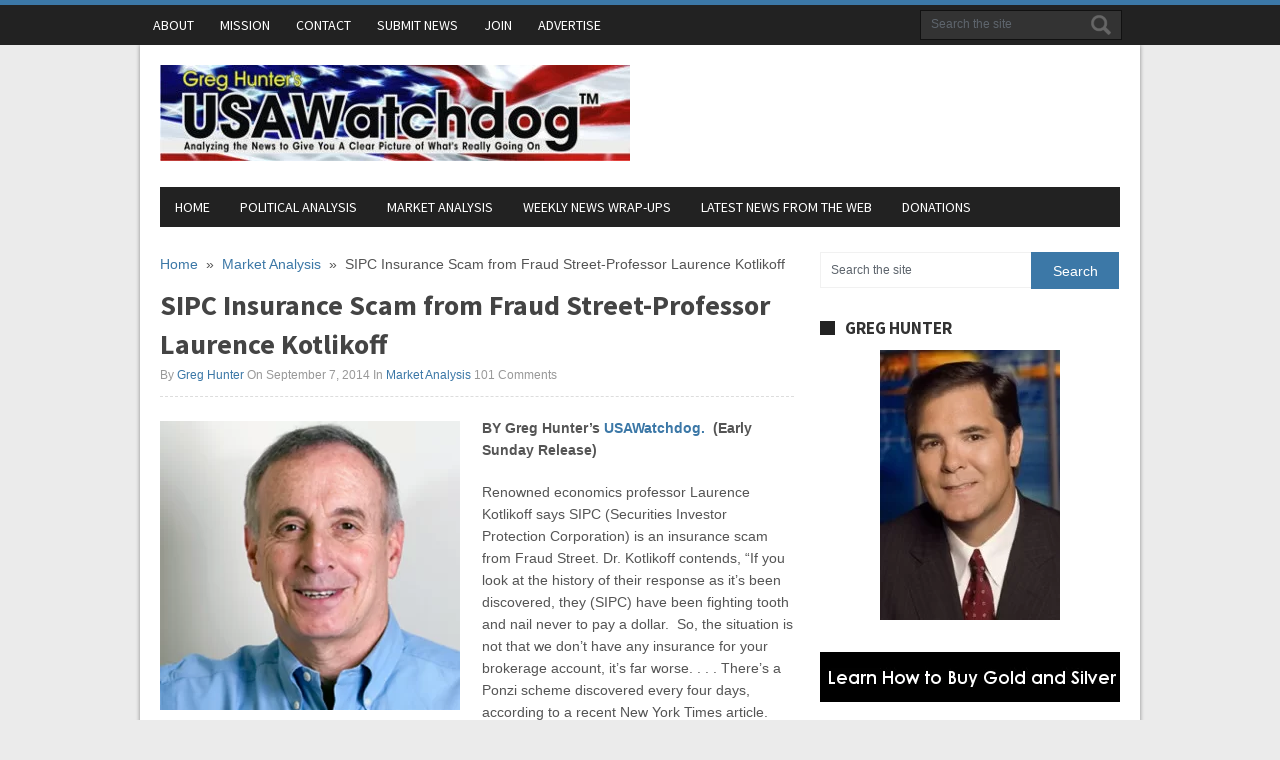

--- FILE ---
content_type: text/html; charset=UTF-8
request_url: https://usawatchdog.com/sipc-insurance-scam-from-fraud-street-professor-laurence-kotlikoff/
body_size: 53768
content:
<!DOCTYPE html>
<html class="no-js" dir="ltr" lang="en-US">
<head>
	<meta charset="UTF-8">
	
	<!--iOS/android/handheld specific -->	
<link rel="apple-touch-icon" href="apple-touch-icon.png">
<meta name="viewport" content="width=device-width, initial-scale=1.0">
<meta name="apple-mobile-web-app-capable" content="yes">
<meta name="apple-mobile-web-app-status-bar-style" content="black">
	<link rel="stylesheet" type="text/css" media="all" href="https://usawatchdog.com/wp-content/themes/usawatchdog2/style.css?v=1.3" />
	<link rel="pingback" href="https://usawatchdog.com/xmlrpc.php" />
			<!--[if lt IE 9]>
	<script src="https://html5shim.googlecode.com/svn/trunk/html5.js"></script>
	<![endif]-->
	<!--start fonts-->
<link href="https://fonts.googleapis.com/css?family=Source Sans Pro:400,700" rel="stylesheet" type="text/css">
<style type="text/css">
.title, h1,h2,h3,h4,h5,h6, #navigation a, #tabber ul.tabs li a { font-family: 'Source Sans Pro', sans-serif;}
</style>
<!--end fonts-->
<style type="text/css">
body {background-color:#EBEBEB;}
body {background-image:url(https://usawatchdog.com/wp-content/themes/newsmag/images/nobg.png);}
.secondary-navigation #navigation ul li li a:hover, .main-navigation #navigation ul li li a:hover, .mts-subscribe input[type="submit"], .readMore a, .secondary-navigation a:hover, #search-image, #commentform input#submit, .contact-submit, .currenttext, .pagination a:hover, .flex-direction-nav li a, .flex-caption .sliderReadMore a, .secondary-navigation .current-menu-item a, .secondary-navigation .current_page_item a {background-color:#3C78A7; }
.frontTitle, .post-info time, .main-navigation a:hover, .post-info a, #tabber .inside li .meta time, .single_post a:not(.wp-block-button__link):not(.wp-block-file__button), a:hover, .textwidget a, #commentform a, #tabber .inside li a:hover, footer .widget li a:hover, .copyrights a:hover, a, .sidebar.c-4-12 a:hover {color:#3C78A7; }
.main-navigation {border-color:#3C78A7; }
.tagcloud a { border-left-color:#3C78A7; }
	.bypostauthor {border: 1px solid #EEE!important; padding: 3% 3% 0 3%!important; background: #FAFAFA; width: 94%!important;}
.bypostauthor .reply {border-bottom: 0; }
</style>

<meta name="verify-v1" content="uI4m2vhDPAUlTRUU59DlsymkS2z7aSzUYvSjte1DuV0=" />
		<style>img:is([sizes="auto" i], [sizes^="auto," i]) { contain-intrinsic-size: 3000px 1500px }</style>
	
		<!-- All in One SEO 4.9.3 - aioseo.com -->
		<title>SIPC Insurance Scam from Fraud Street-Professor Laurence Kotlikoff | Greg Hunter’s USAWatchdog</title>
	<meta name="description" content="BY Greg Hunter’s USAWatchdog. (Early Sunday Release) Renowned economics professor Laurence Kotlikoff says SIPC (Securities Investor Protection Corporation) is an insurance scam from Fraud Street. Dr. Kotlikoff contends, “If you look at the history of their response as it’s been discovered, they (SIPC) have been fighting tooth and nail never to pay a dollar. So," />
	<meta name="robots" content="max-image-preview:large" />
	<meta name="author" content="Greg Hunter"/>
	<link rel="canonical" href="https://usawatchdog.com/sipc-insurance-scam-from-fraud-street-professor-laurence-kotlikoff/" />
	<meta name="generator" content="All in One SEO (AIOSEO) 4.9.3" />
		<script type="application/ld+json" class="aioseo-schema">
			{"@context":"https:\/\/schema.org","@graph":[{"@type":"Article","@id":"https:\/\/usawatchdog.com\/sipc-insurance-scam-from-fraud-street-professor-laurence-kotlikoff\/#article","name":"SIPC Insurance Scam from Fraud Street-Professor Laurence Kotlikoff | Greg Hunter\u2019s USAWatchdog","headline":"SIPC Insurance Scam from Fraud Street-Professor Laurence Kotlikoff","author":{"@id":"https:\/\/usawatchdog.com\/author\/greg-hunter\/#author"},"publisher":{"@id":"https:\/\/usawatchdog.com\/#organization"},"image":{"@type":"ImageObject","url":"https:\/\/usawatchdog.com\/wp-content\/uploads\/2014\/09\/4.jpg1.png","width":410,"height":396},"datePublished":"2014-09-07T17:17:45-04:00","dateModified":"2014-09-08T22:10:44-04:00","inLanguage":"en-US","commentCount":102,"mainEntityOfPage":{"@id":"https:\/\/usawatchdog.com\/sipc-insurance-scam-from-fraud-street-professor-laurence-kotlikoff\/#webpage"},"isPartOf":{"@id":"https:\/\/usawatchdog.com\/sipc-insurance-scam-from-fraud-street-professor-laurence-kotlikoff\/#webpage"},"articleSection":"Market Analysis"},{"@type":"BreadcrumbList","@id":"https:\/\/usawatchdog.com\/sipc-insurance-scam-from-fraud-street-professor-laurence-kotlikoff\/#breadcrumblist","itemListElement":[{"@type":"ListItem","@id":"https:\/\/usawatchdog.com#listItem","position":1,"name":"Home","item":"https:\/\/usawatchdog.com","nextItem":{"@type":"ListItem","@id":"https:\/\/usawatchdog.com\/category\/market-analysis\/#listItem","name":"Market Analysis"}},{"@type":"ListItem","@id":"https:\/\/usawatchdog.com\/category\/market-analysis\/#listItem","position":2,"name":"Market Analysis","item":"https:\/\/usawatchdog.com\/category\/market-analysis\/","nextItem":{"@type":"ListItem","@id":"https:\/\/usawatchdog.com\/sipc-insurance-scam-from-fraud-street-professor-laurence-kotlikoff\/#listItem","name":"SIPC Insurance Scam from Fraud Street-Professor Laurence Kotlikoff"},"previousItem":{"@type":"ListItem","@id":"https:\/\/usawatchdog.com#listItem","name":"Home"}},{"@type":"ListItem","@id":"https:\/\/usawatchdog.com\/sipc-insurance-scam-from-fraud-street-professor-laurence-kotlikoff\/#listItem","position":3,"name":"SIPC Insurance Scam from Fraud Street-Professor Laurence Kotlikoff","previousItem":{"@type":"ListItem","@id":"https:\/\/usawatchdog.com\/category\/market-analysis\/#listItem","name":"Market Analysis"}}]},{"@type":"Organization","@id":"https:\/\/usawatchdog.com\/#organization","name":"Greg Hunter\u2019s USAWatchdog","description":"Connecting the Dots to Give You A Clear Picture of What\u2019s Really Going On","url":"https:\/\/usawatchdog.com\/"},{"@type":"Person","@id":"https:\/\/usawatchdog.com\/author\/greg-hunter\/#author","url":"https:\/\/usawatchdog.com\/author\/greg-hunter\/","name":"Greg Hunter","image":{"@type":"ImageObject","@id":"https:\/\/usawatchdog.com\/sipc-insurance-scam-from-fraud-street-professor-laurence-kotlikoff\/#authorImage","url":"https:\/\/secure.gravatar.com\/avatar\/6bc4f3917cf9a527271927ab359def657b026302363fa913e107aa3ef22f61d5?s=96&d=mm&r=g","width":96,"height":96,"caption":"Greg Hunter"}},{"@type":"WebPage","@id":"https:\/\/usawatchdog.com\/sipc-insurance-scam-from-fraud-street-professor-laurence-kotlikoff\/#webpage","url":"https:\/\/usawatchdog.com\/sipc-insurance-scam-from-fraud-street-professor-laurence-kotlikoff\/","name":"SIPC Insurance Scam from Fraud Street-Professor Laurence Kotlikoff | Greg Hunter\u2019s USAWatchdog","description":"BY Greg Hunter\u2019s USAWatchdog. (Early Sunday Release) Renowned economics professor Laurence Kotlikoff says SIPC (Securities Investor Protection Corporation) is an insurance scam from Fraud Street. Dr. Kotlikoff contends, \u201cIf you look at the history of their response as it\u2019s been discovered, they (SIPC) have been fighting tooth and nail never to pay a dollar. So,","inLanguage":"en-US","isPartOf":{"@id":"https:\/\/usawatchdog.com\/#website"},"breadcrumb":{"@id":"https:\/\/usawatchdog.com\/sipc-insurance-scam-from-fraud-street-professor-laurence-kotlikoff\/#breadcrumblist"},"author":{"@id":"https:\/\/usawatchdog.com\/author\/greg-hunter\/#author"},"creator":{"@id":"https:\/\/usawatchdog.com\/author\/greg-hunter\/#author"},"image":{"@type":"ImageObject","url":"https:\/\/usawatchdog.com\/wp-content\/uploads\/2014\/09\/4.jpg1.png","@id":"https:\/\/usawatchdog.com\/sipc-insurance-scam-from-fraud-street-professor-laurence-kotlikoff\/#mainImage","width":410,"height":396},"primaryImageOfPage":{"@id":"https:\/\/usawatchdog.com\/sipc-insurance-scam-from-fraud-street-professor-laurence-kotlikoff\/#mainImage"},"datePublished":"2014-09-07T17:17:45-04:00","dateModified":"2014-09-08T22:10:44-04:00"},{"@type":"WebSite","@id":"https:\/\/usawatchdog.com\/#website","url":"https:\/\/usawatchdog.com\/","name":"Greg Hunter\u2019s USAWatchdog","description":"Connecting the Dots to Give You A Clear Picture of What\u2019s Really Going On","inLanguage":"en-US","publisher":{"@id":"https:\/\/usawatchdog.com\/#organization"}}]}
		</script>
		<!-- All in One SEO -->

<link rel='dns-prefetch' href='//ajax.googleapis.com' />
<link rel="alternate" type="application/rss+xml" title="Greg Hunter’s USAWatchdog &raquo; Feed" href="https://usawatchdog.com/feed/" />
<link rel="alternate" type="application/rss+xml" title="Greg Hunter’s USAWatchdog &raquo; Comments Feed" href="https://usawatchdog.com/comments/feed/" />
<link rel="alternate" type="application/rss+xml" title="Greg Hunter’s USAWatchdog &raquo; SIPC Insurance Scam from Fraud Street-Professor Laurence Kotlikoff Comments Feed" href="https://usawatchdog.com/sipc-insurance-scam-from-fraud-street-professor-laurence-kotlikoff/feed/" />
<script type="text/javascript">
/* <![CDATA[ */
window._wpemojiSettings = {"baseUrl":"https:\/\/s.w.org\/images\/core\/emoji\/16.0.1\/72x72\/","ext":".png","svgUrl":"https:\/\/s.w.org\/images\/core\/emoji\/16.0.1\/svg\/","svgExt":".svg","source":{"concatemoji":"https:\/\/usawatchdog.com\/wp-includes\/js\/wp-emoji-release.min.js?ver=8c14985fb15dfea116c0c66cc3afebc7"}};
/*! This file is auto-generated */
!function(s,n){var o,i,e;function c(e){try{var t={supportTests:e,timestamp:(new Date).valueOf()};sessionStorage.setItem(o,JSON.stringify(t))}catch(e){}}function p(e,t,n){e.clearRect(0,0,e.canvas.width,e.canvas.height),e.fillText(t,0,0);var t=new Uint32Array(e.getImageData(0,0,e.canvas.width,e.canvas.height).data),a=(e.clearRect(0,0,e.canvas.width,e.canvas.height),e.fillText(n,0,0),new Uint32Array(e.getImageData(0,0,e.canvas.width,e.canvas.height).data));return t.every(function(e,t){return e===a[t]})}function u(e,t){e.clearRect(0,0,e.canvas.width,e.canvas.height),e.fillText(t,0,0);for(var n=e.getImageData(16,16,1,1),a=0;a<n.data.length;a++)if(0!==n.data[a])return!1;return!0}function f(e,t,n,a){switch(t){case"flag":return n(e,"\ud83c\udff3\ufe0f\u200d\u26a7\ufe0f","\ud83c\udff3\ufe0f\u200b\u26a7\ufe0f")?!1:!n(e,"\ud83c\udde8\ud83c\uddf6","\ud83c\udde8\u200b\ud83c\uddf6")&&!n(e,"\ud83c\udff4\udb40\udc67\udb40\udc62\udb40\udc65\udb40\udc6e\udb40\udc67\udb40\udc7f","\ud83c\udff4\u200b\udb40\udc67\u200b\udb40\udc62\u200b\udb40\udc65\u200b\udb40\udc6e\u200b\udb40\udc67\u200b\udb40\udc7f");case"emoji":return!a(e,"\ud83e\udedf")}return!1}function g(e,t,n,a){var r="undefined"!=typeof WorkerGlobalScope&&self instanceof WorkerGlobalScope?new OffscreenCanvas(300,150):s.createElement("canvas"),o=r.getContext("2d",{willReadFrequently:!0}),i=(o.textBaseline="top",o.font="600 32px Arial",{});return e.forEach(function(e){i[e]=t(o,e,n,a)}),i}function t(e){var t=s.createElement("script");t.src=e,t.defer=!0,s.head.appendChild(t)}"undefined"!=typeof Promise&&(o="wpEmojiSettingsSupports",i=["flag","emoji"],n.supports={everything:!0,everythingExceptFlag:!0},e=new Promise(function(e){s.addEventListener("DOMContentLoaded",e,{once:!0})}),new Promise(function(t){var n=function(){try{var e=JSON.parse(sessionStorage.getItem(o));if("object"==typeof e&&"number"==typeof e.timestamp&&(new Date).valueOf()<e.timestamp+604800&&"object"==typeof e.supportTests)return e.supportTests}catch(e){}return null}();if(!n){if("undefined"!=typeof Worker&&"undefined"!=typeof OffscreenCanvas&&"undefined"!=typeof URL&&URL.createObjectURL&&"undefined"!=typeof Blob)try{var e="postMessage("+g.toString()+"("+[JSON.stringify(i),f.toString(),p.toString(),u.toString()].join(",")+"));",a=new Blob([e],{type:"text/javascript"}),r=new Worker(URL.createObjectURL(a),{name:"wpTestEmojiSupports"});return void(r.onmessage=function(e){c(n=e.data),r.terminate(),t(n)})}catch(e){}c(n=g(i,f,p,u))}t(n)}).then(function(e){for(var t in e)n.supports[t]=e[t],n.supports.everything=n.supports.everything&&n.supports[t],"flag"!==t&&(n.supports.everythingExceptFlag=n.supports.everythingExceptFlag&&n.supports[t]);n.supports.everythingExceptFlag=n.supports.everythingExceptFlag&&!n.supports.flag,n.DOMReady=!1,n.readyCallback=function(){n.DOMReady=!0}}).then(function(){return e}).then(function(){var e;n.supports.everything||(n.readyCallback(),(e=n.source||{}).concatemoji?t(e.concatemoji):e.wpemoji&&e.twemoji&&(t(e.twemoji),t(e.wpemoji)))}))}((window,document),window._wpemojiSettings);
/* ]]> */
</script>
<style id='wp-emoji-styles-inline-css' type='text/css'>

	img.wp-smiley, img.emoji {
		display: inline !important;
		border: none !important;
		box-shadow: none !important;
		height: 1em !important;
		width: 1em !important;
		margin: 0 0.07em !important;
		vertical-align: -0.1em !important;
		background: none !important;
		padding: 0 !important;
	}
</style>
<link rel='stylesheet' id='wp-block-library-css' href='https://usawatchdog.com/wp-includes/css/dist/block-library/style.min.css?ver=8c14985fb15dfea116c0c66cc3afebc7' type='text/css' media='all' />
<style id='classic-theme-styles-inline-css' type='text/css'>
/*! This file is auto-generated */
.wp-block-button__link{color:#fff;background-color:#32373c;border-radius:9999px;box-shadow:none;text-decoration:none;padding:calc(.667em + 2px) calc(1.333em + 2px);font-size:1.125em}.wp-block-file__button{background:#32373c;color:#fff;text-decoration:none}
</style>
<link rel='stylesheet' id='aioseo/css/src/vue/standalone/blocks/table-of-contents/global.scss-css' href='https://usawatchdog.com/wp-content/plugins/all-in-one-seo-pack/dist/Lite/assets/css/table-of-contents/global.e90f6d47.css?ver=4.9.3' type='text/css' media='all' />
<style id='global-styles-inline-css' type='text/css'>
:root{--wp--preset--aspect-ratio--square: 1;--wp--preset--aspect-ratio--4-3: 4/3;--wp--preset--aspect-ratio--3-4: 3/4;--wp--preset--aspect-ratio--3-2: 3/2;--wp--preset--aspect-ratio--2-3: 2/3;--wp--preset--aspect-ratio--16-9: 16/9;--wp--preset--aspect-ratio--9-16: 9/16;--wp--preset--color--black: #000000;--wp--preset--color--cyan-bluish-gray: #abb8c3;--wp--preset--color--white: #ffffff;--wp--preset--color--pale-pink: #f78da7;--wp--preset--color--vivid-red: #cf2e2e;--wp--preset--color--luminous-vivid-orange: #ff6900;--wp--preset--color--luminous-vivid-amber: #fcb900;--wp--preset--color--light-green-cyan: #7bdcb5;--wp--preset--color--vivid-green-cyan: #00d084;--wp--preset--color--pale-cyan-blue: #8ed1fc;--wp--preset--color--vivid-cyan-blue: #0693e3;--wp--preset--color--vivid-purple: #9b51e0;--wp--preset--gradient--vivid-cyan-blue-to-vivid-purple: linear-gradient(135deg,rgba(6,147,227,1) 0%,rgb(155,81,224) 100%);--wp--preset--gradient--light-green-cyan-to-vivid-green-cyan: linear-gradient(135deg,rgb(122,220,180) 0%,rgb(0,208,130) 100%);--wp--preset--gradient--luminous-vivid-amber-to-luminous-vivid-orange: linear-gradient(135deg,rgba(252,185,0,1) 0%,rgba(255,105,0,1) 100%);--wp--preset--gradient--luminous-vivid-orange-to-vivid-red: linear-gradient(135deg,rgba(255,105,0,1) 0%,rgb(207,46,46) 100%);--wp--preset--gradient--very-light-gray-to-cyan-bluish-gray: linear-gradient(135deg,rgb(238,238,238) 0%,rgb(169,184,195) 100%);--wp--preset--gradient--cool-to-warm-spectrum: linear-gradient(135deg,rgb(74,234,220) 0%,rgb(151,120,209) 20%,rgb(207,42,186) 40%,rgb(238,44,130) 60%,rgb(251,105,98) 80%,rgb(254,248,76) 100%);--wp--preset--gradient--blush-light-purple: linear-gradient(135deg,rgb(255,206,236) 0%,rgb(152,150,240) 100%);--wp--preset--gradient--blush-bordeaux: linear-gradient(135deg,rgb(254,205,165) 0%,rgb(254,45,45) 50%,rgb(107,0,62) 100%);--wp--preset--gradient--luminous-dusk: linear-gradient(135deg,rgb(255,203,112) 0%,rgb(199,81,192) 50%,rgb(65,88,208) 100%);--wp--preset--gradient--pale-ocean: linear-gradient(135deg,rgb(255,245,203) 0%,rgb(182,227,212) 50%,rgb(51,167,181) 100%);--wp--preset--gradient--electric-grass: linear-gradient(135deg,rgb(202,248,128) 0%,rgb(113,206,126) 100%);--wp--preset--gradient--midnight: linear-gradient(135deg,rgb(2,3,129) 0%,rgb(40,116,252) 100%);--wp--preset--font-size--small: 13px;--wp--preset--font-size--medium: 20px;--wp--preset--font-size--large: 36px;--wp--preset--font-size--x-large: 42px;--wp--preset--spacing--20: 0.44rem;--wp--preset--spacing--30: 0.67rem;--wp--preset--spacing--40: 1rem;--wp--preset--spacing--50: 1.5rem;--wp--preset--spacing--60: 2.25rem;--wp--preset--spacing--70: 3.38rem;--wp--preset--spacing--80: 5.06rem;--wp--preset--shadow--natural: 6px 6px 9px rgba(0, 0, 0, 0.2);--wp--preset--shadow--deep: 12px 12px 50px rgba(0, 0, 0, 0.4);--wp--preset--shadow--sharp: 6px 6px 0px rgba(0, 0, 0, 0.2);--wp--preset--shadow--outlined: 6px 6px 0px -3px rgba(255, 255, 255, 1), 6px 6px rgba(0, 0, 0, 1);--wp--preset--shadow--crisp: 6px 6px 0px rgba(0, 0, 0, 1);}:where(.is-layout-flex){gap: 0.5em;}:where(.is-layout-grid){gap: 0.5em;}body .is-layout-flex{display: flex;}.is-layout-flex{flex-wrap: wrap;align-items: center;}.is-layout-flex > :is(*, div){margin: 0;}body .is-layout-grid{display: grid;}.is-layout-grid > :is(*, div){margin: 0;}:where(.wp-block-columns.is-layout-flex){gap: 2em;}:where(.wp-block-columns.is-layout-grid){gap: 2em;}:where(.wp-block-post-template.is-layout-flex){gap: 1.25em;}:where(.wp-block-post-template.is-layout-grid){gap: 1.25em;}.has-black-color{color: var(--wp--preset--color--black) !important;}.has-cyan-bluish-gray-color{color: var(--wp--preset--color--cyan-bluish-gray) !important;}.has-white-color{color: var(--wp--preset--color--white) !important;}.has-pale-pink-color{color: var(--wp--preset--color--pale-pink) !important;}.has-vivid-red-color{color: var(--wp--preset--color--vivid-red) !important;}.has-luminous-vivid-orange-color{color: var(--wp--preset--color--luminous-vivid-orange) !important;}.has-luminous-vivid-amber-color{color: var(--wp--preset--color--luminous-vivid-amber) !important;}.has-light-green-cyan-color{color: var(--wp--preset--color--light-green-cyan) !important;}.has-vivid-green-cyan-color{color: var(--wp--preset--color--vivid-green-cyan) !important;}.has-pale-cyan-blue-color{color: var(--wp--preset--color--pale-cyan-blue) !important;}.has-vivid-cyan-blue-color{color: var(--wp--preset--color--vivid-cyan-blue) !important;}.has-vivid-purple-color{color: var(--wp--preset--color--vivid-purple) !important;}.has-black-background-color{background-color: var(--wp--preset--color--black) !important;}.has-cyan-bluish-gray-background-color{background-color: var(--wp--preset--color--cyan-bluish-gray) !important;}.has-white-background-color{background-color: var(--wp--preset--color--white) !important;}.has-pale-pink-background-color{background-color: var(--wp--preset--color--pale-pink) !important;}.has-vivid-red-background-color{background-color: var(--wp--preset--color--vivid-red) !important;}.has-luminous-vivid-orange-background-color{background-color: var(--wp--preset--color--luminous-vivid-orange) !important;}.has-luminous-vivid-amber-background-color{background-color: var(--wp--preset--color--luminous-vivid-amber) !important;}.has-light-green-cyan-background-color{background-color: var(--wp--preset--color--light-green-cyan) !important;}.has-vivid-green-cyan-background-color{background-color: var(--wp--preset--color--vivid-green-cyan) !important;}.has-pale-cyan-blue-background-color{background-color: var(--wp--preset--color--pale-cyan-blue) !important;}.has-vivid-cyan-blue-background-color{background-color: var(--wp--preset--color--vivid-cyan-blue) !important;}.has-vivid-purple-background-color{background-color: var(--wp--preset--color--vivid-purple) !important;}.has-black-border-color{border-color: var(--wp--preset--color--black) !important;}.has-cyan-bluish-gray-border-color{border-color: var(--wp--preset--color--cyan-bluish-gray) !important;}.has-white-border-color{border-color: var(--wp--preset--color--white) !important;}.has-pale-pink-border-color{border-color: var(--wp--preset--color--pale-pink) !important;}.has-vivid-red-border-color{border-color: var(--wp--preset--color--vivid-red) !important;}.has-luminous-vivid-orange-border-color{border-color: var(--wp--preset--color--luminous-vivid-orange) !important;}.has-luminous-vivid-amber-border-color{border-color: var(--wp--preset--color--luminous-vivid-amber) !important;}.has-light-green-cyan-border-color{border-color: var(--wp--preset--color--light-green-cyan) !important;}.has-vivid-green-cyan-border-color{border-color: var(--wp--preset--color--vivid-green-cyan) !important;}.has-pale-cyan-blue-border-color{border-color: var(--wp--preset--color--pale-cyan-blue) !important;}.has-vivid-cyan-blue-border-color{border-color: var(--wp--preset--color--vivid-cyan-blue) !important;}.has-vivid-purple-border-color{border-color: var(--wp--preset--color--vivid-purple) !important;}.has-vivid-cyan-blue-to-vivid-purple-gradient-background{background: var(--wp--preset--gradient--vivid-cyan-blue-to-vivid-purple) !important;}.has-light-green-cyan-to-vivid-green-cyan-gradient-background{background: var(--wp--preset--gradient--light-green-cyan-to-vivid-green-cyan) !important;}.has-luminous-vivid-amber-to-luminous-vivid-orange-gradient-background{background: var(--wp--preset--gradient--luminous-vivid-amber-to-luminous-vivid-orange) !important;}.has-luminous-vivid-orange-to-vivid-red-gradient-background{background: var(--wp--preset--gradient--luminous-vivid-orange-to-vivid-red) !important;}.has-very-light-gray-to-cyan-bluish-gray-gradient-background{background: var(--wp--preset--gradient--very-light-gray-to-cyan-bluish-gray) !important;}.has-cool-to-warm-spectrum-gradient-background{background: var(--wp--preset--gradient--cool-to-warm-spectrum) !important;}.has-blush-light-purple-gradient-background{background: var(--wp--preset--gradient--blush-light-purple) !important;}.has-blush-bordeaux-gradient-background{background: var(--wp--preset--gradient--blush-bordeaux) !important;}.has-luminous-dusk-gradient-background{background: var(--wp--preset--gradient--luminous-dusk) !important;}.has-pale-ocean-gradient-background{background: var(--wp--preset--gradient--pale-ocean) !important;}.has-electric-grass-gradient-background{background: var(--wp--preset--gradient--electric-grass) !important;}.has-midnight-gradient-background{background: var(--wp--preset--gradient--midnight) !important;}.has-small-font-size{font-size: var(--wp--preset--font-size--small) !important;}.has-medium-font-size{font-size: var(--wp--preset--font-size--medium) !important;}.has-large-font-size{font-size: var(--wp--preset--font-size--large) !important;}.has-x-large-font-size{font-size: var(--wp--preset--font-size--x-large) !important;}
:where(.wp-block-post-template.is-layout-flex){gap: 1.25em;}:where(.wp-block-post-template.is-layout-grid){gap: 1.25em;}
:where(.wp-block-columns.is-layout-flex){gap: 2em;}:where(.wp-block-columns.is-layout-grid){gap: 2em;}
:root :where(.wp-block-pullquote){font-size: 1.5em;line-height: 1.6;}
</style>
<link rel='stylesheet' id='contact-form-7-css' href='https://usawatchdog.com/wp-content/plugins/contact-form-7/includes/css/styles.css?ver=6.1.4' type='text/css' media='all' />
<link rel='stylesheet' id='widgetopts-styles-css' href='https://usawatchdog.com/wp-content/plugins/widget-options/assets/css/widget-options.css?ver=4.1.3' type='text/css' media='all' />
<link rel='stylesheet' id='wp-polls-css' href='https://usawatchdog.com/wp-content/plugins/wp-polls/polls-css.css?ver=2.77.3' type='text/css' media='all' />
<style id='wp-polls-inline-css' type='text/css'>
.wp-polls .pollbar {
	margin: 1px;
	font-size: 6px;
	line-height: 8px;
	height: 8px;
	background-image: url('https://usawatchdog.com/wp-content/plugins/wp-polls/images/default/pollbg.gif');
	border: 1px solid #c8c8c8;
}

</style>
<link rel='stylesheet' id='wp-pagenavi-css' href='https://usawatchdog.com/wp-content/plugins/wp-pagenavi/pagenavi-css.css?ver=2.70' type='text/css' media='all' />
<script type="text/javascript" src="//ajax.googleapis.com/ajax/libs/jquery/1.8.3/jquery.min.js?ver=1.7.1" id="jquery-js"></script>
<script type="text/javascript" src="//ajax.googleapis.com/ajax/libs/jqueryui/1.9.2/jquery-ui.min.js?ver=1.8.16" id="jquery-ui-js"></script>
<script type="text/javascript" src="https://usawatchdog.com/wp-content/themes/newsmag/js/modernizr.min.js?ver=8c14985fb15dfea116c0c66cc3afebc7" id="modernizr-js"></script>
<script type="text/javascript" src="https://usawatchdog.com/wp-content/themes/newsmag/js/customscript.js?ver=8c14985fb15dfea116c0c66cc3afebc7" id="customscript-js"></script>
<script type="text/javascript" src="https://usawatchdog.com/wp-content/plugins/google-analyticator/external-tracking.min.js?ver=6.5.7" id="ga-external-tracking-js"></script>
<link rel="https://api.w.org/" href="https://usawatchdog.com/wp-json/" /><link rel="alternate" title="JSON" type="application/json" href="https://usawatchdog.com/wp-json/wp/v2/posts/12786" /><link rel="EditURI" type="application/rsd+xml" title="RSD" href="https://usawatchdog.com/xmlrpc.php?rsd" />
<!--Theme by MyThemeShop.com-->
<link rel='shortlink' href='https://usawatchdog.com/?p=12786' />
<link rel="alternate" title="oEmbed (JSON)" type="application/json+oembed" href="https://usawatchdog.com/wp-json/oembed/1.0/embed?url=https%3A%2F%2Fusawatchdog.com%2Fsipc-insurance-scam-from-fraud-street-professor-laurence-kotlikoff%2F" />
<link rel="alternate" title="oEmbed (XML)" type="text/xml+oembed" href="https://usawatchdog.com/wp-json/oembed/1.0/embed?url=https%3A%2F%2Fusawatchdog.com%2Fsipc-insurance-scam-from-fraud-street-professor-laurence-kotlikoff%2F&#038;format=xml" />
<link rel="apple-touch-icon" sizes="180x180" href="/wp-content/uploads/fbrfg/apple-touch-icon.png?v=YAoOJoM3P9">
<link rel="icon" type="image/png" sizes="32x32" href="/wp-content/uploads/fbrfg/favicon-32x32.png?v=YAoOJoM3P9">
<link rel="icon" type="image/png" sizes="16x16" href="/wp-content/uploads/fbrfg/favicon-16x16.png?v=YAoOJoM3P9">
<link rel="manifest" href="/wp-content/uploads/fbrfg/site.webmanifest?v=YAoOJoM3P9">
<link rel="mask-icon" href="/wp-content/uploads/fbrfg/safari-pinned-tab.svg?v=YAoOJoM3P9" color="#5bbad5">
<link rel="shortcut icon" href="/wp-content/uploads/fbrfg/favicon.ico?v=YAoOJoM3P9">
<meta name="msapplication-TileColor" content="#da532c">
<meta name="msapplication-config" content="/wp-content/uploads/fbrfg/browserconfig.xml?v=YAoOJoM3P9">
<meta name="theme-color" content="#ffffff"><!-- Google Analytics Tracking by Google Analyticator 6.5.7 -->
<script type="text/javascript">
    var analyticsFileTypes = [];
    var analyticsSnippet = 'disabled';
    var analyticsEventTracking = 'enabled';
</script>
<script type="text/javascript">
	(function(i,s,o,g,r,a,m){i['GoogleAnalyticsObject']=r;i[r]=i[r]||function(){
	(i[r].q=i[r].q||[]).push(arguments)},i[r].l=1*new Date();a=s.createElement(o),
	m=s.getElementsByTagName(o)[0];a.async=1;a.src=g;m.parentNode.insertBefore(a,m)
	})(window,document,'script','//www.google-analytics.com/analytics.js','ga');
	ga('create', 'UA-10422324-1', 'auto');
 
	ga('send', 'pageview');
</script>
		<style type="text/css" id="wp-custom-css">
			body.postid-20600 #comments, body.postid-20994 #comments {display:none}

#content ul {list-style-type:square;list-style-position:inside;margin:1rem}

/*
body.home .widget-header {display:none}
*/		</style>
		</head>
<body data-rsssl=1 id ="blog" class="wp-singular post-template-default single single-post postid-12786 single-format-standard wp-theme-newsmag wp-child-theme-usawatchdog2 main cat-10-id">
	<div class="main-navigation">
		<nav id="navigation" >
							<ul id="menu-pages" class="menu"><li id="menu-item-12809" class="menu-item menu-item-type-post_type menu-item-object-page menu-item-12809"><a href="https://usawatchdog.com/bio/">About</a></li>
<li id="menu-item-12811" class="menu-item menu-item-type-post_type menu-item-object-page menu-item-12811"><a href="https://usawatchdog.com/mission/">Mission</a></li>
<li id="menu-item-12810" class="menu-item menu-item-type-post_type menu-item-object-page menu-item-12810"><a href="https://usawatchdog.com/contact/">Contact</a></li>
<li id="menu-item-12812" class="menu-item menu-item-type-custom menu-item-object-custom menu-item-12812"><a href="https://usawatchdog.com/contact/">Submit News</a></li>
<li id="menu-item-19689" class="menu-item menu-item-type-post_type menu-item-object-page menu-item-19689"><a href="https://usawatchdog.com/join/">Join</a></li>
<li id="menu-item-26630" class="menu-item menu-item-type-post_type menu-item-object-page menu-item-26630"><a href="https://usawatchdog.com/advertise/">Advertise</a></li>
</ul>							<form method="get" id="searchform" class="search-form" action="https://usawatchdog.com" _lpchecked="1">
	<fieldset>
		<input type="text" name="s" id="s" value="Search the site" onblur="if (this.value == '') {this.value = 'Search the site';}" onfocus="if (this.value == 'Search the site') {this.value = '';}" >
		<input id="search-image" type="submit" style="vertical-align: top;" value="Search">
	</fieldset>
</form>		</nav>
	</div>
	<div class="wrapper">
		<header class="main-header">
			<div class="container">
				<div id="header">
					 													<h2 id="logo">
								<a href="https://usawatchdog.com"><img src="https://usawatchdog.com/wp-content/uploads/2016/07/header-logo.jpg" alt="Greg Hunter’s USAWatchdog"></a>
							</h2><!-- END #logo -->
																	<div class="widget_text widget widget-header"><div class="textwidget custom-html-widget"><div id="headerads"></div></div></div>					<div class="secondary-navigation">
						<nav id="navigation" >
															<ul id="menu-main" class="menu"><li id="menu-item-11438" class="menu-item menu-item-type-custom menu-item-object-custom menu-item-home menu-item-11438"><a href="https://usawatchdog.com/">Home</a></li>
<li id="menu-item-14125" class="menu-item menu-item-type-taxonomy menu-item-object-category menu-item-14125"><a href="https://usawatchdog.com/category/political-analysis/">Political Analysis</a></li>
<li id="menu-item-14124" class="menu-item menu-item-type-taxonomy menu-item-object-category current-post-ancestor current-menu-parent current-post-parent menu-item-14124"><a href="https://usawatchdog.com/category/market-analysis/">Market Analysis</a></li>
<li id="menu-item-14126" class="menu-item menu-item-type-taxonomy menu-item-object-category menu-item-14126"><a href="https://usawatchdog.com/category/weekly-news-wrap-up/">Weekly News Wrap-Ups</a></li>
<li id="menu-item-12661" class="menu-item menu-item-type-post_type menu-item-object-page menu-item-12661"><a href="https://usawatchdog.com/latest-news/">Latest News from the Web</a></li>
<li id="menu-item-11441" class="menu-item menu-item-type-post_type menu-item-object-page menu-item-11441"><a href="https://usawatchdog.com/donations/">Donations</a></li>
</ul>													</nav>
					</div>              
				</div><!--#header-->
			</div><!--.container-->        
		</header>
		<div class="main-container">
<div id="page" class="single">
	<div class="content">
		<article class="article">
			<div id="content_box" >
			
									<div id="post-12786" class="g post post-12786 type-post status-publish format-standard has-post-thumbnail hentry category-market-analysis cat-10-id has_thumb">
						<div class="single_post">
															<div class="breadcrumb"><div class="breadcrumb" itemscope itemtype="https://schema.org/BreadcrumbList"><div itemprop="itemListElement" itemscope
	      itemtype="https://schema.org/ListItem" class="root"><a href="https://usawatchdog.com" itemprop="item"><span itemprop="name">Home</span><meta itemprop="position" content="1" /></a></div><div class="seperator">&nbsp;&nbsp;&#187;&nbsp;&nbsp;</div><div itemprop="itemListElement" itemscope
				      itemtype="https://schema.org/ListItem"><a href="https://usawatchdog.com/category/market-analysis/" itemprop="item"><span itemprop="name">Market Analysis</span><meta itemprop="position" content="2" /></a></div><div class="seperator">&nbsp;&nbsp;&#187;&nbsp;&nbsp;</div><div itemprop="itemListElement" itemscope itemtype="https://schema.org/ListItem"><span itemprop="name">SIPC Insurance Scam from Fraud Street-Professor Laurence Kotlikoff</span><meta itemprop="position" content="3" /></div></div></div>
																					<header>
								<h1 class="title single-title">SIPC Insurance Scam from Fraud Street-Professor Laurence Kotlikoff</h1>
																	<div class="post-info single-post-info"><span class="theauthor">By <a href="https://usawatchdog.com/author/greg-hunter/" title="Posts by Greg Hunter" rel="author">Greg Hunter</a></span><span class="thetime"> On September 7, 2014</span><span class="thecategory"> In <a href="https://usawatchdog.com/category/market-analysis/" rel="category tag">Market Analysis</a></span>&nbsp;<span class="thecomment">101 Comments</span></div>
															</header><!--.headline_area-->
							<div class="post-single-content box mark-links">
																<p><a href="https://usawatchdog.com/wp-content/uploads/2014/09/4.jpg1.png"><img fetchpriority="high" decoding="async" class="alignleft size-medium wp-image-12787" src="https://usawatchdog.com/wp-content/uploads/2014/09/4.jpg1-300x289.png" alt="4.jpg" width="300" height="289" srcset="https://usawatchdog.com/wp-content/uploads/2014/09/4.jpg1-300x289.png 300w, https://usawatchdog.com/wp-content/uploads/2014/09/4.jpg1.png 410w" sizes="(max-width: 300px) 100vw, 300px" /></a></p>
<p><strong>BY Greg Hunter’s <a href="https://usawatchdog.com/" target="_blank">USAWatchdog.</a>  (Early Sunday Release)</strong></p>
<p>Renowned economics professor Laurence Kotlikoff says SIPC (Securities Investor Protection Corporation) is an insurance scam from Fraud Street. Dr. Kotlikoff contends, “If you look at the history of their response as it’s been discovered, they (SIPC) have been fighting tooth and nail never to pay a dollar.  So, the situation is not that we don’t have any insurance for your brokerage account, it’s far worse. <span id="more-12786"></span>. . . There’s a Ponzi scheme discovered every four days, according to a recent New York Times article.  So, they can declare a fraud very easily.”  As an example, Dr. Kotlikoff gives someone who lost $2 million and is expecting to get back at least the SIPC insurance claim of $500,000, the maximum payout.  Instead of getting money back, SIPC expects money back from you!  Dr. Kotlikoff explains, “So, you are at double jeopardy here.  It’s not just that you can get totally screwed by a brokerage firm, which is happening every four days because a Ponzi scheme is being discovered, you can also be at great jeopardy by SIPC itself.”  Meaning, <strong>SIPC cannot only deny your claim, but</strong> <strong>it can sue you for any profits you made beyond your original investment if there are losses because of a fraudulent brokerage.</strong>  Dr. Kotlikoff adds, “So, they are running a complete insurance scam.  It’s a disgrace.  There is a bill in front of Congress that would correct this, but so far, members of Congress have not pushed it through.”</p>
<p>Dr. Kotlikoff goes on to say, “Earning a decent return on your investments is not being a winner; it’s just having a normal economic life.  That’s what you are supposed to do.  You are supposed to save and invest and enjoy the returns of your investments.  So, to be labeled a <strong>‘winner’</strong> and not be labeled a victim, and be told that your remaining balance is totally uninsured, and you have to pay back everything you took out over the last six years is disgraceful. . . . It’s also very, very dangerous.  <strong>Right now, nobody should have a brokerage account.  </strong>They should close them immediately and not spend your money for six years.  If you spend your money . . . they can sue you for every dollar of return, and that can be far beyond what you put in because of compound interest.  This is called a ‘net equity clawback,’and it’s a disgrace.”</p>
<p>Are any brokerages safe?  Dr. Kotlikoff says, “You are not safe in any of these companies. . . . You don’t know exactly what they are doing.  You don’t know if they are taking your securities and borrowing against them.  You may have signed something with fine print that allows them to hypothecate your securities, and then they could borrow money and put on a big bet . . . now, they lost all the money and the brokerage goes under.  That could be called a Ponzi scheme . . . anything can be called a Ponzi scheme.  Anybody who has a brokerage account should move their money out and contact their member of Congress and get them to pass this bill because it’s not going to be safe for anybody at any point in time to invest in a brokerage account unless this is changed. . . . The bill is called <strong>“Restoring Main Street Investor Protection and Confidence Act.”  </strong>SIPC has been engaged in such fraud that even the Securities and Exchange Commission has sued SIPC to get them to pay off the legitimate claims of the Stanford victims, the second largest Ponzi scheme after Madoff.”</p>
<p>Dr. Kotlikoff goes on to warn of massive and ongoing Wall Street fraud.  Dr. Kotlikoff says, “Every day we are reading about a big bank being fined billions of dollars.  Recently, Bank of America had a $16 billion fine the bank had to pay for selling fraudulent securities.  They know they are selling you snake oil, and they are getting away with it, and nobody is going to jail<strong>.  I call Wall Street, at this point, Fraud Street, and one of the biggest rackets is the SIPC brokerage account insurance&#8211;it’s not really insurance.</strong>  A fraud occurs and Wall Street, through SIPC, says we owe you nothing, and they sue you to get paid back.  That’s what we call an insurance scam.  Wall Street, through SIPC, has been running a massive insurance scam. . . . In many ways, you could say SIPC is running its own Ponzi scheme.”</p>
<p>Join Greg Hunter as he goes One-on-One with Boston University economics professor Laurence Kotlikoffand creator of <a href="http://www.kotlikoff.net/" target="_blank">Kotlikoff.net.</a></p>
<p>(There is much more in the video interview.)</p>
<p><iframe src="//www.youtube.com/embed/H-jpsVmXCW4?rel=0" width="560" height="315" frameborder="0" allowfullscreen="allowfullscreen"></iframe></p>
<p><strong>After the Interview: </strong><strong> </strong></p>
<p>SIPC has a rebuttal to Dr. Kotlikoff.  Here&#8217;s the link from Forbes: <a href="http://www.forbes.com/sites/investor/2014/06/24/sipics-rebuttal-to-kotlikoff-dont-close-your-brokerage-account/" target="_blank">SIPC&#8217;s Rebuttal To Kotlikoff: Don&#8217;t Close Your Brokerage Account!</a></p>
<p>If you would like to follow the work of Professor Kotlikoff, you can go to his free website at <a href="http://www.kotlikoff.net/" target="_blank">Kotlikoff.net.</a>  If you want to find out about the enormous debt problem of the U.S., please go to <a href="http://www.theinformact.org/" target="_blank">www.theinformact.org.</a>  Other sites recommended by Professor Kotlikoff include: <a href="http://jpmadoff.com/" target="_blank">jpmadoff.com</a>,  <a href="http://www.thepurpleplans.org/" target="_blank">www.thepurpleplans.org</a> and  <a href="http://www.thecommonsensetax.org/" target="_blank">www.thecommonsensetax.org</a>.</p>
<p>&nbsp;</p>
								
								<div style="clear:both;margin:2em 0;text-align:center">
								<h2>Please Support Our Direct Sponsors Below<br> Who Support The Truth Tellers</h2>
<a href="https://usawatchdog.com/discount-gold-and-silver-trading/" title="Discount Gold and Silver Trading Free Report"><img src="https://usawatchdog.com/wp-content/uploads/2014/10/discount-gold-and-silver-trading.jpg" alt="Discount Gold and Silver Trading Free Report"></a>
<br /><br />
<a href="https://sat123.com" title="Satellite Phone Store"><img src="https://usawatchdog.com/wp-content/uploads/2024/10/sat123.webp" alt="Satellite Phone Store"></a>
<br /><br />
<a href="https://darkbags.com" title="Faraday Bags"><img src="https://usawatchdog.com/wp-content/uploads/2024/09/dark-bags.webp" alt="Faraday Bags"></a>
<br /><br />
<a href="https://www.westonscientificllc.com" title="Visit Weston Scientific"><img src="https://usawatchdog.com/wp-content/uploads/2023/04/weston-scientific.webp" alt="Weston Scientific"></a>
<br /><br />
<a href="https://twc.health/usawatchdog" title="Healthcare without the propaganda"><img src="https://usawatchdog.com/wp-content/uploads/2024/10/twc-banner.webp" alt="USA WATCHDOG"></a>
<br /><br />
								</div>

<a href="https://usawatchdog.com/join/" title="Stay Connected"><img src="https://usawatchdog.com/wp-content/themes/usawatchdog2/images/stay-connected.png" width="633" height="100" alt="Stay Connected" /></a><br />
<a href="https://usawatchdog.com/advertise/" title="Advertise Here"><img src="https://usawatchdog.com/wp-content/uploads/2022/06/advertise-posts.png" alt="Advertise"></a>


                                <div class="crp_related     crp-text-only"><h3>Related Posts:</h3><ul><li><a href="https://usawatchdog.com/intel-agencies-caught-in-massive-voter-fraud-dr-jerome-corsi/"     class="crp_link post-30634"><span class="crp_title">Intel Agencies Caught in Massive Voter Fraud – Dr. Jerome Corsi</span></a></li><li><a href="https://usawatchdog.com/uncovering-massive-fraud-treason-leads-to-upheaval-steve-quayle/"     class="crp_link post-30673"><span class="crp_title">Uncovering Massive Fraud & Treason Leads to Upheaval – Steve Quayle</span></a></li><li><a href="https://usawatchdog.com/doge-reveals-mind-shocking-fraud-propping-up-economy-ed-dowd/"     class="crp_link post-30786"><span class="crp_title">DOGE Reveals Mind Shocking Fraud Propping Up Economy – Ed Dowd</span></a></li><li><a href="https://usawatchdog.com/government-admits-it-knew-covid-vax-shots-were-fraud-president-trump-pull-them-off-the-market-karen-kingston/"     class="crp_link post-30928"><span class="crp_title">Government Admits it Knew Covid Vax Shots were Fraud – President Trump, Pull Them&hellip;</span></a></li></ul><div class="crp_clear"></div></div>								
								
								<!--Shareit-->
															</div>							
						</div><!--.post-content box mark-links-->
																				<div class="related-posts"><div class="postauthor-top"><h3><span>News You May Like</span></h3></div><ul>								<li class="">
									<a class="relatedthumb" href="https://usawatchdog.com/black-star-detonates-earthquakes-volcanoes-worldwide-in-2026-weston-warren/" rel="bookmark" title="Black Star Detonates Earthquakes &#038; Volcanoes Worldwide in 2026 – Weston Warren">
										<span class="rthumb">
																							<img width="65" height="65" src="https://usawatchdog.com/wp-content/uploads/2026/01/Weaton-Warren-1.17.26-pic-65x65.png" class="attachment-related size-related wp-post-image" alt="" title="" decoding="async" srcset="https://usawatchdog.com/wp-content/uploads/2026/01/Weaton-Warren-1.17.26-pic-65x65.png 65w, https://usawatchdog.com/wp-content/uploads/2026/01/Weaton-Warren-1.17.26-pic-150x150.png 150w, https://usawatchdog.com/wp-content/uploads/2026/01/Weaton-Warren-1.17.26-pic-125x125.png 125w" sizes="(max-width: 65px) 100vw, 65px" />																					</span>
										<span>
											Black Star Detonates Earthquakes &#038; Volcanoes Worldwide in 2026 – Weston Warren										</span>
									</a>
								</li>
																<li class="last">
									<a class="relatedthumb" href="https://usawatchdog.com/be-prepared-with-sat-phones-backup-battery-power/" rel="bookmark" title="Be Prepared with Sat Phones &#038; Backup Battery Power">
										<span class="rthumb">
																							<img width="65" height="65" src="https://usawatchdog.com/wp-content/uploads/2026/01/1apoiuy-65x65.png" class="attachment-related size-related wp-post-image" alt="" title="" decoding="async" loading="lazy" srcset="https://usawatchdog.com/wp-content/uploads/2026/01/1apoiuy-65x65.png 65w, https://usawatchdog.com/wp-content/uploads/2026/01/1apoiuy-150x150.png 150w, https://usawatchdog.com/wp-content/uploads/2026/01/1apoiuy-125x125.png 125w" sizes="auto, (max-width: 65px) 100vw, 65px" />																					</span>
										<span>
											Be Prepared with Sat Phones &#038; Backup Battery Power										</span>
									</a>
								</li>
																<li class="">
									<a class="relatedthumb" href="https://usawatchdog.com/left-going-to-get-more-more-violent-larry-klayman/" rel="bookmark" title="Left Going to Get More &#038; More Violent – Larry Klayman">
										<span class="rthumb">
																							<img width="65" height="65" src="https://usawatchdog.com/wp-content/uploads/2026/01/Larry-Klayman-pic-1.13.26-65x65.png" class="attachment-related size-related wp-post-image" alt="" title="" decoding="async" loading="lazy" srcset="https://usawatchdog.com/wp-content/uploads/2026/01/Larry-Klayman-pic-1.13.26-65x65.png 65w, https://usawatchdog.com/wp-content/uploads/2026/01/Larry-Klayman-pic-1.13.26-150x150.png 150w, https://usawatchdog.com/wp-content/uploads/2026/01/Larry-Klayman-pic-1.13.26-125x125.png 125w" sizes="auto, (max-width: 65px) 100vw, 65px" />																					</span>
										<span>
											Left Going to Get More &#038; More Violent – Larry Klayman										</span>
									</a>
								</li>
																<li class="last">
									<a class="relatedthumb" href="https://usawatchdog.com/cash-cut-off-has-globalist-deep-state-panicking-alex-newman/" rel="bookmark" title="Cash Cut-Off Has Globalist Deep State Panicking – Alex Newman">
										<span class="rthumb">
																							<img width="65" height="65" src="https://usawatchdog.com/wp-content/uploads/2026/01/Alex-Newman-pic-1.10.26-65x65.png" class="attachment-related size-related wp-post-image" alt="" title="" decoding="async" loading="lazy" srcset="https://usawatchdog.com/wp-content/uploads/2026/01/Alex-Newman-pic-1.10.26-65x65.png 65w, https://usawatchdog.com/wp-content/uploads/2026/01/Alex-Newman-pic-1.10.26-150x150.png 150w, https://usawatchdog.com/wp-content/uploads/2026/01/Alex-Newman-pic-1.10.26-125x125.png 125w" sizes="auto, (max-width: 65px) 100vw, 65px" />																					</span>
										<span>
											Cash Cut-Off Has Globalist Deep State Panicking – Alex Newman										</span>
									</a>
								</li>
								</ul></div>							<!-- .related-posts -->
                          
													<div class="postauthor">
								<h4><span>About the Author</span></h4>
								<div class="postauthor-inner">
									<img alt='' src='https://secure.gravatar.com/avatar/6bc4f3917cf9a527271927ab359def657b026302363fa913e107aa3ef22f61d5?s=110&#038;d=mm&#038;r=g' srcset='https://secure.gravatar.com/avatar/6bc4f3917cf9a527271927ab359def657b026302363fa913e107aa3ef22f61d5?s=220&#038;d=mm&#038;r=g 2x' class='avatar avatar-110 photo' height='110' width='110' loading='lazy' decoding='async'/>									<h5>Greg Hunter</h5>
									<p>Greg is the producer and creator of  USAWatchdog.com.  The site’s slogan is “analyzing the news to give you a clear picture of what’s really going on.”  The site will keep an eye on the government, your financial interests and cut through the media spin. USAWatchdog.com is neither Democrat nor Republican, Liberal or Conservative.   Before creating and producing the site, Greg spent nearly 9 years as a network and investigative correspondent. He worked for ABC News and Good Morning America for nearly 6 years. Most recently, Greg worked for CNN for shows such as Paula Zahn Now, American Morning and various CNN business shows.</p>
								</div>
							</div>
												
                    </div><!--.g post-->
					
					
<!-- You can start editing here. -->
	<div id="comments">
		<div class="total-comments"><span>Comments</span></div>
			<ol class="commentlist">
				<div class="navigation">
					<div class="alignleft"></div>
					<div class="alignright"></div>
				</div>
					<li class="comment even thread-even depth-1" id="li-comment-605191">
		<div id="comment-605191" style="position:relative;">
			<div class="comment-author vcard">
				<img alt='' src='https://secure.gravatar.com/avatar/8e269dac17266ba73bde7c6616141832e3585da76c43af11e02235806a70fc57?s=68&#038;d=mm&#038;r=g' srcset='https://secure.gravatar.com/avatar/8e269dac17266ba73bde7c6616141832e3585da76c43af11e02235806a70fc57?s=136&#038;d=mm&#038;r=g 2x' class='avatar avatar-68 photo' height='68' width='68' loading='lazy' decoding='async'/>				<span class="fn">Eddie Laidler</span>									<time>09/07/2014&nbsp;&nbsp;&#8226;</time>
							</div>
						<div class="comment-meta commentmetadata">
							</div>
			<p>SIPC sounds like an insurance tool for the ponzie schemers rather than the investor.<br />
It is totally confiscatory in the description given in the interview.<br />
What is amazing is that it seems to be totally unfunded .<br />
That in and of itself should get somebody a lengthy visit to a 10&#215;10 box.</p>
			<div class="reply">
				<a rel="nofollow" class="comment-reply-link" href="#comment-605191" data-commentid="605191" data-postid="12786" data-belowelement="comment-605191" data-respondelement="respond" data-replyto="Reply to Eddie Laidler" aria-label="Reply to Eddie Laidler">Reply</a>			</div>
		</div>
	</li>
</li><!-- #comment-## -->
	<li class="comment odd alt thread-odd thread-alt depth-1" id="li-comment-605280">
		<div id="comment-605280" style="position:relative;">
			<div class="comment-author vcard">
				<img alt='' src='https://secure.gravatar.com/avatar/c73e3e8422c716dedb155dbdcb62d8315e693e0bb436a10d677e8fc127218c1e?s=68&#038;d=mm&#038;r=g' srcset='https://secure.gravatar.com/avatar/c73e3e8422c716dedb155dbdcb62d8315e693e0bb436a10d677e8fc127218c1e?s=136&#038;d=mm&#038;r=g 2x' class='avatar avatar-68 photo' height='68' width='68' loading='lazy' decoding='async'/>				<span class="fn">Snorky</span>									<time>09/07/2014&nbsp;&nbsp;&#8226;</time>
							</div>
						<div class="comment-meta commentmetadata">
							</div>
			<p>The situation gets more sickening nearly every day now. Thx for another great interview, Greg.</p>
			<div class="reply">
				<a rel="nofollow" class="comment-reply-link" href="#comment-605280" data-commentid="605280" data-postid="12786" data-belowelement="comment-605280" data-respondelement="respond" data-replyto="Reply to Snorky" aria-label="Reply to Snorky">Reply</a>			</div>
		</div>
	</li>
</li><!-- #comment-## -->
	<li class="comment even thread-even depth-1" id="li-comment-605282">
		<div id="comment-605282" style="position:relative;">
			<div class="comment-author vcard">
				<img alt='' src='https://secure.gravatar.com/avatar/668494abc727cc06fbd51b2dd4fb39cdab17b34ac8188a1e2d028154e2247943?s=68&#038;d=mm&#038;r=g' srcset='https://secure.gravatar.com/avatar/668494abc727cc06fbd51b2dd4fb39cdab17b34ac8188a1e2d028154e2247943?s=136&#038;d=mm&#038;r=g 2x' class='avatar avatar-68 photo' height='68' width='68' loading='lazy' decoding='async'/>				<span class="fn">collateral Damage</span>									<time>09/07/2014&nbsp;&nbsp;&#8226;</time>
							</div>
						<div class="comment-meta commentmetadata">
							</div>
			<p>Wow.<br />
What a Colossal Game of Musical Chairs.   Brace yourself for when the music stops.</p>
			<div class="reply">
				<a rel="nofollow" class="comment-reply-link" href="#comment-605282" data-commentid="605282" data-postid="12786" data-belowelement="comment-605282" data-respondelement="respond" data-replyto="Reply to collateral Damage" aria-label="Reply to collateral Damage">Reply</a>			</div>
		</div>
	</li>
</li><!-- #comment-## -->
	<li class="comment odd alt thread-odd thread-alt depth-1" id="li-comment-605299">
		<div id="comment-605299" style="position:relative;">
			<div class="comment-author vcard">
				<img alt='' src='https://secure.gravatar.com/avatar/36b69ff6562145e774794755c4c868bc8ebb9d45c929c5fafafab485a6d5a221?s=68&#038;d=mm&#038;r=g' srcset='https://secure.gravatar.com/avatar/36b69ff6562145e774794755c4c868bc8ebb9d45c929c5fafafab485a6d5a221?s=136&#038;d=mm&#038;r=g 2x' class='avatar avatar-68 photo' height='68' width='68' loading='lazy' decoding='async'/>				<span class="fn">allen ols</span>									<time>09/07/2014&nbsp;&nbsp;&#8226;</time>
							</div>
						<div class="comment-meta commentmetadata">
							</div>
			<p>greg;</p>
<p>your opening &#8220;they dont put the stupid people in the reagan, bush,cliton, admin.&#8221;  -refering to Laur. K.  working in the reagan admin.</p>
<p>-but-</p>
<p>They gathered them ALL UP  and dumped them in the obobo admin.</p>
			<div class="reply">
				<a rel="nofollow" class="comment-reply-link" href="#comment-605299" data-commentid="605299" data-postid="12786" data-belowelement="comment-605299" data-respondelement="respond" data-replyto="Reply to allen ols" aria-label="Reply to allen ols">Reply</a>			</div>
		</div>
	</li>
<ul class="children">
	<li class="comment even depth-2" id="li-comment-608813">
		<div id="comment-608813" style="position:relative;">
			<div class="comment-author vcard">
				<img alt='' src='https://secure.gravatar.com/avatar/ea13c3352172d41b15694eb2fbc178af3ee006139550427dc8e05de8b84be82b?s=68&#038;d=mm&#038;r=g' srcset='https://secure.gravatar.com/avatar/ea13c3352172d41b15694eb2fbc178af3ee006139550427dc8e05de8b84be82b?s=136&#038;d=mm&#038;r=g 2x' class='avatar avatar-68 photo' height='68' width='68' loading='lazy' decoding='async'/>				<span class="fn">at large marge</span>									<time>09/08/2014&nbsp;&nbsp;&#8226;</time>
							</div>
						<div class="comment-meta commentmetadata">
							</div>
			<p>allen ols,                                                                                                          Ron Reagan kept the crook&#8217;s, shyster&#8217;s and neo=conmen an women at bay in Washington, an Wall St., long enough to bring 20 year&#8217;s of peace &amp; security, between civilized nations and shore up the middle class, because of guy&#8217;s, like Kotlikoff. this man has brains and the American people&#8217;s back! Ronnie was the great communicator and knew how to pick em!. But it didn&#8217;t take long for the  crony capitalist&#8217;s, great separator an chief and our deep -dodo -state,  to wreck it all, bringing about a second great depression, except this time not with tariff&#8217;s, but now, with sanctions! Can you believe it, or not? Now when all nation states, east and west, need to stand together to destroy the Jihadist threat and save our civilization, Berry and Kerry and Nu la la land turned to ISIS to save us and now IS, is eating our lunch and ready for a dinner date, in the land of the home of the still free and the brave, chicken hawk&#8217;s! Talk about boot&#8217;s on the ground, we&#8217;ve already got sandals on the ground! Right here in good old, allan ole&#8217;s, USA! Instead of securing our borders, were securing Europe&#8217;s borders and forcing Russia to turn to China, so we get bite in the ar$$ete&#8217;s, throwing our only true friends the Euro&#8217;peons  unda the buss for what? A non-existent threat? The threat now is our own, deep dodo-bird department, because there creating, all these threats and hell bent, salivating, chomping at the bit to bring us WWZ!  </p>
<p>What ah country, read this an weep;</p>
<p>Until this moment, the main reason why everyone mostly dismissed Europe&#8217;s sanctions against Russia is that despite all its pompous rhetoric, Europe consistently refused to hit Russia where it would hurt: its energy titans Gazprom, Rosneft And Transfneft. The reason is simple: by imposing sanctions on these core energy exporters, Europe would directly threaten the stability of its own energy imports (Russia accounts for up to 30% of German gas imports), and as winter approaches with every passing day, playing with the energy status quo would seem like economic suicide. This all appears to have changed last Friday, when as the FT reports from a leaked copy, Europe&#8217;s latest sanctions round will boldly go where Europe has never dared to go before, and impose sanctions on the big three: Rosneft, Gazprom Neft and Transneft.</p>
<p>This is what is known in game theory terms as a major defection round.</p>
<p>It also means that suddenly the stakes for Russia, and thus Europe, just got all too real, as Putin will now have no choice but to really ramp up the retaliatory escalation, which following the food ban can only mean one thing: a staggered reduction in gas flow to Europe.</p>
<p> It also means something else: recall that it was just ten days ago when we Zero-hedge reported that Gazprom would begin accepting payment for oil in Ruble and Yuan.</p>
<p>If today&#8217;s news is confirmed, Europe&#8217;s dramatic shift in sanctions strategy means that Europe&#8217;s embargo of both the US Dollar and the Euro will accelerate as Russia further intensifies its shift away from both the west and the petrodollar. The only and clear winner here: China, which will almost certainly step in to provide the funding Russia needs, however on Beijing&#8217;s terms, in effect making the symbiotic link between Russia and China even stronger, forcing Moscow to rely almost exclusively on China for trade and funding relations, and suddenly give Xi Jinping, all_ the trump cards. That&#8217;s ah lot of Trump&#8217;s!</p>
<p>What China&#8217;s president will do, now that he has all the leverage in the world to call shots both to the West, the East, and of course, Africa, remains unknown, although those thousands of tons of gold imports that mysteriously enter the country and are never heard from again, may provide a hint.                                           Just remember the golden rule;<br />
He who owns the gold rules.<br />
fORGET OIL, GAS &amp; CHEVRON, fRACK GOLD!<br />
                                                                                                                    The threat now is our own, deep dodo-bird department, creating all these threats and hell bent, chomping at the bit, salivating to bring us WWZ,to!                                                                  USAWatcdog Last;<br />
Jeff 09/07/2014 , •<br />
No turning back now. In case you had any question our leaders are idiots……. [ <a href="http://www.zerohedge.com/news/2014-09-07/europe-goes-all-will-sanction-rosneft-gazprom-neft-and-transneft" rel="nofollow ugc">http://www.zerohedge.com/news/2014-09-07/europe-goes-all-will-sanction-rosneft-gazprom-neft-and-transneft</a> ]</p>
<p>Save our human race;<br />
<a href="https://www.youtube.com/watch?v=tvD4fRHstuU" rel="nofollow ugc">https://www.youtube.com/watch?v=tvD4fRHstuU</a></p>
			<div class="reply">
				<a rel="nofollow" class="comment-reply-link" href="#comment-608813" data-commentid="608813" data-postid="12786" data-belowelement="comment-608813" data-respondelement="respond" data-replyto="Reply to at large marge" aria-label="Reply to at large marge">Reply</a>			</div>
		</div>
	</li>
<ul class="children">
	<li class="comment odd alt depth-3" id="li-comment-609093">
		<div id="comment-609093" style="position:relative;">
			<div class="comment-author vcard">
				<img alt='' src='https://secure.gravatar.com/avatar/36b69ff6562145e774794755c4c868bc8ebb9d45c929c5fafafab485a6d5a221?s=68&#038;d=mm&#038;r=g' srcset='https://secure.gravatar.com/avatar/36b69ff6562145e774794755c4c868bc8ebb9d45c929c5fafafab485a6d5a221?s=136&#038;d=mm&#038;r=g 2x' class='avatar avatar-68 photo' height='68' width='68' loading='lazy' decoding='async'/>				<span class="fn">allen ols</span>									<time>09/08/2014&nbsp;&nbsp;&#8226;</time>
							</div>
						<div class="comment-meta commentmetadata">
							</div>
			<p>marge at large,</p>
<p>I read that article at O hedge be fore,  great stuff,   thanks great comment.   al ols</p>
			<div class="reply">
				<a rel="nofollow" class="comment-reply-link" href="#comment-609093" data-commentid="609093" data-postid="12786" data-belowelement="comment-609093" data-respondelement="respond" data-replyto="Reply to allen ols" aria-label="Reply to allen ols">Reply</a>			</div>
		</div>
	</li>
</li><!-- #comment-## -->
</ul><!-- .children -->
</li><!-- #comment-## -->
</ul><!-- .children -->
</li><!-- #comment-## -->
	<li class="comment even thread-even depth-1" id="li-comment-605329">
		<div id="comment-605329" style="position:relative;">
			<div class="comment-author vcard">
				<img alt='' src='https://secure.gravatar.com/avatar/5d270eba76442ab583a1ec403d5ce2f91f288b6e07c87e42de08ef145cb04ceb?s=68&#038;d=mm&#038;r=g' srcset='https://secure.gravatar.com/avatar/5d270eba76442ab583a1ec403d5ce2f91f288b6e07c87e42de08ef145cb04ceb?s=136&#038;d=mm&#038;r=g 2x' class='avatar avatar-68 photo' height='68' width='68' loading='lazy' decoding='async'/>				<span class="fn">Jerry</span>									<time>09/07/2014&nbsp;&nbsp;&#8226;</time>
							</div>
						<div class="comment-meta commentmetadata">
							</div>
			<p>Greg this was an interesting interview, but at this stage of the game I&#8217;m struggling with why anyone would place their investments on anything that&#8217;s  paper. The markets are completely rigged, everyone knows that, and as far as Ponzi Schemes, the whole system is corrupt from top to bottom. But Greg check this out.</p>
<p><a href="http://www.zerohedge.com/news/2014-09-07/europe-goes-all-will-sanction-rosneft-gazprom-neft-and-transneft" rel="nofollow ugc">http://www.zerohedge.com/news/2014-09-07/europe-goes-all-will-sanction-rosneft-gazprom-neft-and-transneft</a></p>
<p>NATO has decided to expand their  economic sanctions to Gazprom, and several major Banks in Russia. Greg would you like to guess what the reaction has been?<br />
 Folks pay close attention: As of  4:00 CST Sunday I am receiving reports from my inside sources that cyber attacks originating from  China against U.S. financial institutions has begun. I am by no means a banking expert, but my guess is that if your Bank is one of them, it may be on lock down come Monday morning. I can&#8217;t confirm this, but it does make sense, since the Chinese just signed a gas deal  with Gazprom and  the Russians a few months ago.<br />
    Our entire economic system is in the hands of a group of desperate western cabal  members that have run out of tricks to keep propping up this rotten system . And now they&#8217;re messing with Chinese investments. Not  smart!  This is going to get real ugly, and if I were any of your readers I would be thinking about a plan B real soon. </p>
<p>Greg do you remember that July 15th date for the Russian Invasion in Ukraine, I set that didn&#8217;t happen? It turns out the cabal shot that get liner down on purpose, so they could stall off the invasion by blaming the Russians for it, and direct world condemnation to them. That&#8217;s how desperate these people are. Do really think they care how much damage they will inflict to our fragile economy by launching a full blown economic war with Russia and China?</p>
			<div class="reply">
				<a rel="nofollow" class="comment-reply-link" href="#comment-605329" data-commentid="605329" data-postid="12786" data-belowelement="comment-605329" data-respondelement="respond" data-replyto="Reply to Jerry" aria-label="Reply to Jerry">Reply</a>			</div>
		</div>
	</li>
<ul class="children">
	<li class="comment odd alt depth-2" id="li-comment-605763">
		<div id="comment-605763" style="position:relative;">
			<div class="comment-author vcard">
				<img alt='' src='https://secure.gravatar.com/avatar/5d270eba76442ab583a1ec403d5ce2f91f288b6e07c87e42de08ef145cb04ceb?s=68&#038;d=mm&#038;r=g' srcset='https://secure.gravatar.com/avatar/5d270eba76442ab583a1ec403d5ce2f91f288b6e07c87e42de08ef145cb04ceb?s=136&#038;d=mm&#038;r=g 2x' class='avatar avatar-68 photo' height='68' width='68' loading='lazy' decoding='async'/>				<span class="fn">Jerry</span>									<time>09/07/2014&nbsp;&nbsp;&#8226;</time>
							</div>
						<div class="comment-meta commentmetadata">
							</div>
			<p>The first casualty of the NATO / Russian economic war. Japans economy.<br />
<a href="http://in.reuters.com/article/2014/09/07/japan-economy-gdp-idINT9N0QS01720140907" rel="nofollow ugc">http://in.reuters.com/article/2014/09/07/japan-economy-gdp-idINT9N0QS01720140907</a></p>
			<div class="reply">
				<a rel="nofollow" class="comment-reply-link" href="#comment-605763" data-commentid="605763" data-postid="12786" data-belowelement="comment-605763" data-respondelement="respond" data-replyto="Reply to Jerry" aria-label="Reply to Jerry">Reply</a>			</div>
		</div>
	</li>
<ul class="children">
	<li class="comment even depth-3" id="li-comment-605771">
		<div id="comment-605771" style="position:relative;">
			<div class="comment-author vcard">
				<img alt='' src='https://secure.gravatar.com/avatar/5d270eba76442ab583a1ec403d5ce2f91f288b6e07c87e42de08ef145cb04ceb?s=68&#038;d=mm&#038;r=g' srcset='https://secure.gravatar.com/avatar/5d270eba76442ab583a1ec403d5ce2f91f288b6e07c87e42de08ef145cb04ceb?s=136&#038;d=mm&#038;r=g 2x' class='avatar avatar-68 photo' height='68' width='68' loading='lazy' decoding='async'/>				<span class="fn">Jerry</span>									<time>09/07/2014&nbsp;&nbsp;&#8226;</time>
							</div>
						<div class="comment-meta commentmetadata">
							</div>
			<p>Another Insurance scheme to match Kotlicoffs.<br />
<a href="http://www.insurancejournal.com/news/national/2014/09/01/339146.htm" rel="nofollow ugc">http://www.insurancejournal.com/news/national/2014/09/01/339146.htm</a></p>
			<div class="reply">
				<a rel="nofollow" class="comment-reply-link" href="#comment-605771" data-commentid="605771" data-postid="12786" data-belowelement="comment-605771" data-respondelement="respond" data-replyto="Reply to Jerry" aria-label="Reply to Jerry">Reply</a>			</div>
		</div>
	</li>
</li><!-- #comment-## -->
</ul><!-- .children -->
</li><!-- #comment-## -->
	<li class="comment odd alt depth-2" id="li-comment-605910">
		<div id="comment-605910" style="position:relative;">
			<div class="comment-author vcard">
				<img alt='' src='https://secure.gravatar.com/avatar/02c727143f27f0293aa0389b6bea6b05bb49a13b4a028c9bb1e677099db49791?s=68&#038;d=mm&#038;r=g' srcset='https://secure.gravatar.com/avatar/02c727143f27f0293aa0389b6bea6b05bb49a13b4a028c9bb1e677099db49791?s=136&#038;d=mm&#038;r=g 2x' class='avatar avatar-68 photo' height='68' width='68' loading='lazy' decoding='async'/>				<span class="fn">wd</span>									<time>09/07/2014&nbsp;&nbsp;&#8226;</time>
							</div>
						<div class="comment-meta commentmetadata">
							</div>
			<p>Jerry- Thank you for the Ukraine updates-</p>
<p>I read your post &#8220;Did you wonder why Ukraine wanted a cease fire?&#8221; Those numbers are staggering in such a short amount of time. It makes so much more sense to me whythe Ukes came to the peace table so fast.</p>
<p>Also it appears as if they did this &#8220;damage&#8221; with a minimal amount of  forces (troops, tanks, palnes etc) &#8230;in a very short amount of time. If your numbers are correct, then there forces amd their equipment must be exceptional.<br />
     There was an article I read buried in a British paper, they interviewed a Uke fighter and he said  &#8221; they are hitting us with arms we have never seen before, one shot rips the roof off of one our tanks, this is all new to us they must have lots of new equipment&#8221;<br />
    About wice a week I have to stay up very late and I hear some of the BBC broadcasts, the bias and total disregard for the truth about Uke is astonishing to me, they act as if the Russians are a 3rd world country and the Brits still rule the world.</p>
<p>  They have concluded that Russia will submit soon enough based on these sanctions, but they say it with the the most extreme arrogance. </p>
<p>Also, whats Russia&#8217;s next move with these sanctions&#8230;this is like sticking it to Chevron, Exxon, Mobile very very dumb IMHO- What sya you Jerry?</p>
			<div class="reply">
				<a rel="nofollow" class="comment-reply-link" href="#comment-605910" data-commentid="605910" data-postid="12786" data-belowelement="comment-605910" data-respondelement="respond" data-replyto="Reply to wd" aria-label="Reply to wd">Reply</a>			</div>
		</div>
	</li>
<ul class="children">
	<li class="comment even depth-3" id="li-comment-609378">
		<div id="comment-609378" style="position:relative;">
			<div class="comment-author vcard">
				<img alt='' src='https://secure.gravatar.com/avatar/5d270eba76442ab583a1ec403d5ce2f91f288b6e07c87e42de08ef145cb04ceb?s=68&#038;d=mm&#038;r=g' srcset='https://secure.gravatar.com/avatar/5d270eba76442ab583a1ec403d5ce2f91f288b6e07c87e42de08ef145cb04ceb?s=136&#038;d=mm&#038;r=g 2x' class='avatar avatar-68 photo' height='68' width='68' loading='lazy' decoding='async'/>				<span class="fn">Jerry</span>									<time>09/08/2014&nbsp;&nbsp;&#8226;</time>
							</div>
						<div class="comment-meta commentmetadata">
							</div>
			<p>Wd<br />
We are headed for disaster in Ukraine. The American people are not being told the truth. it becomes more clearer every day that we are being isolated by the rest of the world, and in matter of months will be cut off financially. Jim Willie was correct. Ukraine is the death rattle of a dying empire. If you can, get out now. If not prep as hard as you can.</p>
			<div class="reply">
				<a rel="nofollow" class="comment-reply-link" href="#comment-609378" data-commentid="609378" data-postid="12786" data-belowelement="comment-609378" data-respondelement="respond" data-replyto="Reply to Jerry" aria-label="Reply to Jerry">Reply</a>			</div>
		</div>
	</li>
<ul class="children">
	<li class="comment odd alt depth-4" id="li-comment-612917">
		<div id="comment-612917" style="position:relative;">
			<div class="comment-author vcard">
				<img alt='' src='https://secure.gravatar.com/avatar/9f913b0fc9ba05037f2d264850ace40c534c9c9440c29a295eae540cb3d05869?s=68&#038;d=mm&#038;r=g' srcset='https://secure.gravatar.com/avatar/9f913b0fc9ba05037f2d264850ace40c534c9c9440c29a295eae540cb3d05869?s=136&#038;d=mm&#038;r=g 2x' class='avatar avatar-68 photo' height='68' width='68' loading='lazy' decoding='async'/>				<span class="fn">Mahalia Jackson</span>									<time>09/09/2014&nbsp;&nbsp;&#8226;</time>
							</div>
						<div class="comment-meta commentmetadata">
							</div>
			<p>Love your posts, Jerry.<br />
I agree. Willie rocks.<br />
Saw something interesting recently&#8230;on the back of a dollar bill, the eye over the pyramid was blacked out. Looked like a  non-seeing eye.  Ha, ha.</p>
			<div class="reply">
				<a rel="nofollow" class="comment-reply-link" href="#comment-612917" data-commentid="612917" data-postid="12786" data-belowelement="comment-612917" data-respondelement="respond" data-replyto="Reply to Mahalia Jackson" aria-label="Reply to Mahalia Jackson">Reply</a>			</div>
		</div>
	</li>
</li><!-- #comment-## -->
</ul><!-- .children -->
</li><!-- #comment-## -->
</ul><!-- .children -->
</li><!-- #comment-## -->
	<li class="comment even depth-2" id="li-comment-607690">
		<div id="comment-607690" style="position:relative;">
			<div class="comment-author vcard">
				<img alt='' src='https://secure.gravatar.com/avatar/02c727143f27f0293aa0389b6bea6b05bb49a13b4a028c9bb1e677099db49791?s=68&#038;d=mm&#038;r=g' srcset='https://secure.gravatar.com/avatar/02c727143f27f0293aa0389b6bea6b05bb49a13b4a028c9bb1e677099db49791?s=136&#038;d=mm&#038;r=g 2x' class='avatar avatar-68 photo' height='68' width='68' loading='lazy' decoding='async'/>				<span class="fn">wd</span>									<time>09/08/2014&nbsp;&nbsp;&#8226;</time>
							</div>
						<div class="comment-meta commentmetadata">
							</div>
			<p>Jerry,</p>
<p>Two things I wanted to comment on: 1) A Dr Cohen ( who seems to be an expert on Russian history and current events) &#8211; reports the same thing you say &#8220;That NATO is playing with fire and that a small force of less than 15k Russian rebels are reeking havoc on a 50k+ Uke army. And that NATO trying any type of military incursion will be decimated, especially if the Russians give it a go on their million+ man military.</p>
<p>2) It looks like the &#8220;Russian rebels&#8221; are making all these gains with the &#8220;JV&#8221; team. That they have not sent the real military might in to make it happen. Just an observation.</p>
<p>Thanks</p>
			<div class="reply">
				<a rel="nofollow" class="comment-reply-link" href="#comment-607690" data-commentid="607690" data-postid="12786" data-belowelement="comment-607690" data-respondelement="respond" data-replyto="Reply to wd" aria-label="Reply to wd">Reply</a>			</div>
		</div>
	</li>
<ul class="children">
	<li class="comment odd alt depth-3" id="li-comment-610326">
		<div id="comment-610326" style="position:relative;">
			<div class="comment-author vcard">
				<img alt='' src='https://secure.gravatar.com/avatar/ea13c3352172d41b15694eb2fbc178af3ee006139550427dc8e05de8b84be82b?s=68&#038;d=mm&#038;r=g' srcset='https://secure.gravatar.com/avatar/ea13c3352172d41b15694eb2fbc178af3ee006139550427dc8e05de8b84be82b?s=136&#038;d=mm&#038;r=g 2x' class='avatar avatar-68 photo' height='68' width='68' loading='lazy' decoding='async'/>				<span class="fn">at large marge</span>									<time>09/09/2014&nbsp;&nbsp;&#8226;</time>
							</div>
						<div class="comment-meta commentmetadata">
							</div>
			<p>wd &amp; Jerry,<br />
                                                                                             pravda.ru<br />
RussiaWorldSocietyScienceIncidentsOpinionBusiness </p>
<p>&#8216;Enemies&#8217; in Ukraine speak<br />
22.08.2014</p>
<p>By Eric Zuesse,                                                                        </p>
<p>[Portion of]</p>
<p>That massacre started Ukraine&#8217;s civil war, by demonstrating to people throughout the southeast, that the newly Obama-installed Ukrainian Government wanted to kill them. It was now official policy throughout the southeastern portion of Ukraine, to kill the Obama-installed regime&#8217;s opponents. All of the residents there were being officially labelled by the Obama government as &#8216;terrorists,&#8217; and their elimination was declared to be a patriotic necessity for Ukraine.                          [Full article;_ link below] </p>
<p><a href="http://english.pravda.ru/opinion/feedback/22-08-2014/128343-ukraine_genocide-0/" rel="nofollow ugc">http://english.pravda.ru/opinion/feedback/22-08-2014/128343-ukraine_genocide-0/</a></p>
<p>[Raw,  long video_link below] You&#8217;d think news people would pick up on,<br />
<a href="https://www.youtube.com/watch?v=NE18iPQ1Euk" rel="nofollow ugc">https://www.youtube.com/watch?v=NE18iPQ1Euk</a></p>
<p>A free press means a free people, a scared press means Benghazi and the creation of ISIS, with IS in our border&#8217;s! Why are our people so well armed? Do we fear our government, does our government fear, we the people, or do we all fear each other? Our politically incorrect, scared press, has let us all down the drain. There afraid of the real pertinent news&#8217;s, so they give us dribble and we get a crooked Wall St. and government along with a not so federal reserve! They say, &#8220;money talks and B.S. walks&#8221;, wait till we wake up one day and realize our money took off  hyper_ inflating, but it&#8217;s purchasing power crashed and it will be our own fault. Why, because we don&#8217;t have a real, free press, anymore. So if our not so free press, doesn&#8217;t start doing it&#8217;s job, we wont be a free people anymore and heads will role. It&#8217;s as simple as that. Just remember, a free people can beat the world at war or tiddlywink&#8217;s, but we must be free, or we might find ourselves, fighting our friends.<br />
                                                  <a href="https://www.youtube.com/watch?v=l5vb-OvoMXg" rel="nofollow ugc">https://www.youtube.com/watch?v=l5vb-OvoMXg</a></p>
<p>PS. Greg&#8217;s got your back, don&#8217;t forget that and cry not!</p>
			<div class="reply">
				<a rel="nofollow" class="comment-reply-link" href="#comment-610326" data-commentid="610326" data-postid="12786" data-belowelement="comment-610326" data-respondelement="respond" data-replyto="Reply to at large marge" aria-label="Reply to at large marge">Reply</a>			</div>
		</div>
	</li>
</li><!-- #comment-## -->
</ul><!-- .children -->
</li><!-- #comment-## -->
</ul><!-- .children -->
</li><!-- #comment-## -->
	<li class="comment even thread-odd thread-alt depth-1" id="li-comment-605362">
		<div id="comment-605362" style="position:relative;">
			<div class="comment-author vcard">
				<img alt='' src='https://secure.gravatar.com/avatar/5d270eba76442ab583a1ec403d5ce2f91f288b6e07c87e42de08ef145cb04ceb?s=68&#038;d=mm&#038;r=g' srcset='https://secure.gravatar.com/avatar/5d270eba76442ab583a1ec403d5ce2f91f288b6e07c87e42de08ef145cb04ceb?s=136&#038;d=mm&#038;r=g 2x' class='avatar avatar-68 photo' height='68' width='68' loading='lazy' decoding='async'/>				<span class="fn">Jerry</span>									<time>09/07/2014&nbsp;&nbsp;&#8226;</time>
							</div>
						<div class="comment-meta commentmetadata">
							</div>
			<p>Survival Gear &#8211; Communication.<br />
You&#8217;re talking on your phone and watching television when all of a sudden the entire grid goes down. You have no phones, no computers&#8230;nothing. Now what? This little $50. investment may just save your bacon.<br />
<a href="http://youtu.be/56PvtAqacz8" rel="nofollow ugc">http://youtu.be/56PvtAqacz8</a><br />
A hand held Ham radio. Trust me. I have rushed into disaster area&#8217;s following tornado&#8217;s and  Ham radios are the only thing that works, that you can get out on. If you have the time contact your local fire department for classes. Get trained. And join the local chapter. And besides its fun to talk with people around the world.</p>
			<div class="reply">
				<a rel="nofollow" class="comment-reply-link" href="#comment-605362" data-commentid="605362" data-postid="12786" data-belowelement="comment-605362" data-respondelement="respond" data-replyto="Reply to Jerry" aria-label="Reply to Jerry">Reply</a>			</div>
		</div>
	</li>
<ul class="children">
	<li class="comment odd alt depth-2" id="li-comment-605680">
		<div id="comment-605680" style="position:relative;">
			<div class="comment-author vcard">
				<img alt='' src='https://secure.gravatar.com/avatar/36b69ff6562145e774794755c4c868bc8ebb9d45c929c5fafafab485a6d5a221?s=68&#038;d=mm&#038;r=g' srcset='https://secure.gravatar.com/avatar/36b69ff6562145e774794755c4c868bc8ebb9d45c929c5fafafab485a6d5a221?s=136&#038;d=mm&#038;r=g 2x' class='avatar avatar-68 photo' height='68' width='68' loading='lazy' decoding='async'/>				<span class="fn">allen ols</span>									<time>09/07/2014&nbsp;&nbsp;&#8226;</time>
							</div>
						<div class="comment-meta commentmetadata">
							</div>
			<p>Jerry;<br />
good call,  I have 3 of the baofeng uv 82&#8217;s  and  3 -16&#8243;  whip antennas, for better reception, etc.</p>
<p>they even have a map light.</p>
			<div class="reply">
				<a rel="nofollow" class="comment-reply-link" href="#comment-605680" data-commentid="605680" data-postid="12786" data-belowelement="comment-605680" data-respondelement="respond" data-replyto="Reply to allen ols" aria-label="Reply to allen ols">Reply</a>			</div>
		</div>
	</li>
</li><!-- #comment-## -->
</ul><!-- .children -->
</li><!-- #comment-## -->
	<li class="comment even thread-even depth-1" id="li-comment-605380">
		<div id="comment-605380" style="position:relative;">
			<div class="comment-author vcard">
				<img alt='' src='https://secure.gravatar.com/avatar/01ccdd7dc8e229155020858aaa01e22d2be2644b24cbed4e7035b5083ce58a32?s=68&#038;d=mm&#038;r=g' srcset='https://secure.gravatar.com/avatar/01ccdd7dc8e229155020858aaa01e22d2be2644b24cbed4e7035b5083ce58a32?s=136&#038;d=mm&#038;r=g 2x' class='avatar avatar-68 photo' height='68' width='68' loading='lazy' decoding='async'/>				<span class="fn">laura m.</span>									<time>09/07/2014&nbsp;&nbsp;&#8226;</time>
							</div>
						<div class="comment-meta commentmetadata">
							</div>
			<p>Most all retirees I know incl myself are invested in div. paying stocks and bonds in Edward Jones or Raymond James, two conservative firms.  How the world can you make money in bank savings to supplement income?  Tell me how other than this.  Cost of living is getting high, I know of no other way to supplement SS and 401k income,&#8230;welcome comments.</p>
			<div class="reply">
				<a rel="nofollow" class="comment-reply-link" href="#comment-605380" data-commentid="605380" data-postid="12786" data-belowelement="comment-605380" data-respondelement="respond" data-replyto="Reply to laura m." aria-label="Reply to laura m.">Reply</a>			</div>
		</div>
	</li>
<ul class="children">
	<li class="comment byuser comment-author-greg-hunter bypostauthor odd alt depth-2" id="li-comment-605629">
		<div id="comment-605629" style="position:relative;">
			<div class="comment-author vcard">
				<img alt='' src='https://secure.gravatar.com/avatar/6bc4f3917cf9a527271927ab359def657b026302363fa913e107aa3ef22f61d5?s=68&#038;d=mm&#038;r=g' srcset='https://secure.gravatar.com/avatar/6bc4f3917cf9a527271927ab359def657b026302363fa913e107aa3ef22f61d5?s=136&#038;d=mm&#038;r=g 2x' class='avatar avatar-68 photo' height='68' width='68' loading='lazy' decoding='async'/>				<span class="fn">Greg Hunter</span>									<time>09/07/2014&nbsp;&nbsp;&#8226;</time>
							</div>
						<div class="comment-meta commentmetadata">
							</div>
			<p>Laura M,<br />
There are rare times when people should be most concerned with return <strong>OF</strong> principal instead of return <strong>ON</strong> principal.  I think this is one of those times.  Chasing return in this environment is like chasing death.  I am not a money manager or investment advisor.<br />
Greg</p>
			<div class="reply">
				<a rel="nofollow" class="comment-reply-link" href="#comment-605629" data-commentid="605629" data-postid="12786" data-belowelement="comment-605629" data-respondelement="respond" data-replyto="Reply to Greg Hunter" aria-label="Reply to Greg Hunter">Reply</a>			</div>
		</div>
	</li>
<ul class="children">
	<li class="comment even depth-3" id="li-comment-608788">
		<div id="comment-608788" style="position:relative;">
			<div class="comment-author vcard">
				<img alt='' src='https://secure.gravatar.com/avatar/b04dee3c8bee2573b2d77f9c45c86e580100899ce1f90f8bd96a8e5890eff3de?s=68&#038;d=mm&#038;r=g' srcset='https://secure.gravatar.com/avatar/b04dee3c8bee2573b2d77f9c45c86e580100899ce1f90f8bd96a8e5890eff3de?s=136&#038;d=mm&#038;r=g 2x' class='avatar avatar-68 photo' height='68' width='68' loading='lazy' decoding='async'/>				<span class="fn">Michael</span>									<time>09/08/2014&nbsp;&nbsp;&#8226;</time>
							</div>
						<div class="comment-meta commentmetadata">
							</div>
			<p>Greg, good interview and as a follow up to the original question above, understanding that these are &#8220;rare times&#8221; what can you do with the cash if you take it from a brokerage account, place it in a FDIC account? What do you do with the cash? If they claw back assets they could go after everything you have. What&#8217;s Dr. Kotlikoff&#8217;s solution?</p>
			<div class="reply">
				<a rel="nofollow" class="comment-reply-link" href="#comment-608788" data-commentid="608788" data-postid="12786" data-belowelement="comment-608788" data-respondelement="respond" data-replyto="Reply to Michael" aria-label="Reply to Michael">Reply</a>			</div>
		</div>
	</li>
<ul class="children">
	<li class="comment byuser comment-author-greg-hunter bypostauthor odd alt depth-4" id="li-comment-608986">
		<div id="comment-608986" style="position:relative;">
			<div class="comment-author vcard">
				<img alt='' src='https://secure.gravatar.com/avatar/6bc4f3917cf9a527271927ab359def657b026302363fa913e107aa3ef22f61d5?s=68&#038;d=mm&#038;r=g' srcset='https://secure.gravatar.com/avatar/6bc4f3917cf9a527271927ab359def657b026302363fa913e107aa3ef22f61d5?s=136&#038;d=mm&#038;r=g 2x' class='avatar avatar-68 photo' height='68' width='68' loading='lazy' decoding='async'/>				<span class="fn">Greg Hunter</span>									<time>09/08/2014&nbsp;&nbsp;&#8226;</time>
							</div>
						<div class="comment-meta commentmetadata">
							</div>
			<p>Michael,<br />
You must first understand what cash (Federal Reserve Notes) really is and that is debt thus the term &#8220;Note&#8221; at the top.  In other words debt is money and we are all about to find out that debt, is indeed, not money.  That&#8217;s all I will say the rest is up to you.<br />
Greg</p>
			<div class="reply">
				<a rel="nofollow" class="comment-reply-link" href="#comment-608986" data-commentid="608986" data-postid="12786" data-belowelement="comment-608986" data-respondelement="respond" data-replyto="Reply to Greg Hunter" aria-label="Reply to Greg Hunter">Reply</a>			</div>
		</div>
	</li>
<ul class="children">
	<li class="comment even depth-5" id="li-comment-609062">
		<div id="comment-609062" style="position:relative;">
			<div class="comment-author vcard">
				<img alt='' src='https://secure.gravatar.com/avatar/b04dee3c8bee2573b2d77f9c45c86e580100899ce1f90f8bd96a8e5890eff3de?s=68&#038;d=mm&#038;r=g' srcset='https://secure.gravatar.com/avatar/b04dee3c8bee2573b2d77f9c45c86e580100899ce1f90f8bd96a8e5890eff3de?s=136&#038;d=mm&#038;r=g 2x' class='avatar avatar-68 photo' height='68' width='68' loading='lazy' decoding='async'/>				<span class="fn">Michael</span>									<time>09/08/2014&nbsp;&nbsp;&#8226;</time>
							</div>
						<div class="comment-meta commentmetadata">
							</div>
			<p>Greg, I do understand well what a federal reserve note is, but as you know it is the current currency we use in the US and Dr. Kotlikoff’s suggestion is to remove your cash from your Brokerages, okay, I get that as well. What I am asking is where are we going to put the currency? What is he proposing we do with all those Notes? Can&#8217;t put in a bank and reply on FDIC.<br />
Thanks!</p>
			<div class="reply">
				<a rel="nofollow" class="comment-reply-link" href="#comment-609062" data-commentid="609062" data-postid="12786" data-belowelement="comment-609062" data-respondelement="respond" data-replyto="Reply to Michael" aria-label="Reply to Michael">Reply</a>			</div>
		</div>
	</li>
<ul class="children">
	<li class="comment odd alt depth-6" id="li-comment-609494">
		<div id="comment-609494" style="position:relative;">
			<div class="comment-author vcard">
				<img alt='' src='https://secure.gravatar.com/avatar/a1b97e52def71a58bc5139ef09aae1285223991ccd84a7b53148aa053835e9e4?s=68&#038;d=mm&#038;r=g' srcset='https://secure.gravatar.com/avatar/a1b97e52def71a58bc5139ef09aae1285223991ccd84a7b53148aa053835e9e4?s=136&#038;d=mm&#038;r=g 2x' class='avatar avatar-68 photo' height='68' width='68' loading='lazy' decoding='async'/>				<span class="fn">Ugly</span>									<time>09/08/2014&nbsp;&nbsp;&#8226;</time>
							</div>
						<div class="comment-meta commentmetadata">
							</div>
			<p>Michael.<br />
We need to get out of this America is too big to fail syndrome. America is failing&#8230;.</p>
<p>All currencies have fallen, that is why most people in the world are broke and make very little income. America is now rich with credit&#8230;.</p>
<p>My take is go slowly. I am slowly getting rid of mutual funds and banking stuff and have paid down my debt. I am basically debt free in that my expenses are about 50% of what I make. Thus, I have some money each month&#8230;.</p>
<p>I know you don&#8217;t want to hear this but these are the items that have longevity in value. Here they are&#8230;.</p>
<p>1. Debt reduction<br />
2. No credit for purchases<br />
3. Food and food storage<br />
4. Water<br />
5. Shelter, warmth, clothing&#8230;.<br />
6. Tools and supplies<br />
7. Metals like silver, gold, copper, lead&#8230;<br />
8. Land, water rights&#8230;.<br />
9. Cash on hand<br />
10. Etc&#8230;.</p>
<p>Do what you want. But from my opinion the good ol SS and pension days are waning very fast&#8230;.</p>
			<div class="reply">
				<a rel="nofollow" class="comment-reply-link" href="#comment-609494" data-commentid="609494" data-postid="12786" data-belowelement="comment-609494" data-respondelement="respond" data-replyto="Reply to Ugly" aria-label="Reply to Ugly">Reply</a>			</div>
		</div>
	</li>
<ul class="children">
	<li class="comment even depth-7" id="li-comment-611148">
		<div id="comment-611148" style="position:relative;">
			<div class="comment-author vcard">
				<img alt='' src='https://secure.gravatar.com/avatar/b04dee3c8bee2573b2d77f9c45c86e580100899ce1f90f8bd96a8e5890eff3de?s=68&#038;d=mm&#038;r=g' srcset='https://secure.gravatar.com/avatar/b04dee3c8bee2573b2d77f9c45c86e580100899ce1f90f8bd96a8e5890eff3de?s=136&#038;d=mm&#038;r=g 2x' class='avatar avatar-68 photo' height='68' width='68' loading='lazy' decoding='async'/>				<span class="fn">Michael</span>									<time>09/09/2014&nbsp;&nbsp;&#8226;</time>
							</div>
						<div class="comment-meta commentmetadata">
							</div>
			<p>I understand completely the possible problems our nation may face with our debt based system and our Fiat currency (FED Notes). I think I am prepared by first living completely debt-free, no auto, or personal loan, pay my credit cards in full monthly. My primary residences, as well as two rental properties I have that pay me monthly income are also paid off. I hold two private mortgage notes for monthly income, and I currently have about 22% of my investable net-worth in physical metals and don’t really wish to put too much more there.  I have about 200k in Fidelity in a dividend based strategy that also pays monthly. I have a solid food and water strategy in place and we cycle daily. I see you have cash listed on your list, that’s really the heart of the question, if the FDIC system is, as Greg Claimed &#8220;in trouble&#8221; then where in the world would I put the CASH from the Brokerage?</p>
			<div class="reply">
				<a rel="nofollow" class="comment-reply-link" href="#comment-611148" data-commentid="611148" data-postid="12786" data-belowelement="comment-611148" data-respondelement="respond" data-replyto="Reply to Michael" aria-label="Reply to Michael">Reply</a>			</div>
		</div>
	</li>
<ul class="children">
	<li class="comment odd alt depth-8" id="li-comment-613593">
		<div id="comment-613593" style="position:relative;">
			<div class="comment-author vcard">
				<img alt='' src='https://secure.gravatar.com/avatar/a1b97e52def71a58bc5139ef09aae1285223991ccd84a7b53148aa053835e9e4?s=68&#038;d=mm&#038;r=g' srcset='https://secure.gravatar.com/avatar/a1b97e52def71a58bc5139ef09aae1285223991ccd84a7b53148aa053835e9e4?s=136&#038;d=mm&#038;r=g 2x' class='avatar avatar-68 photo' height='68' width='68' loading='lazy' decoding='async'/>				<span class="fn">Ugly</span>									<time>09/09/2014&nbsp;&nbsp;&#8226;</time>
							</div>
						<div class="comment-meta commentmetadata">
							</div>
			<p>Michael. The point is that the FDIC has less than 1% insurance for all the electronic notes that are stored in the bank. Thus, you need some cash in hand and not solely in some account. If or when the dollar crashes, all the electronic digits will go with it. Thus, paper cash in hand will have some value for a short period when shtf&#8230;.the choice is yours&#8230;.</p>
			<div class="reply">
				<a rel="nofollow" class="comment-reply-link" href="#comment-613593" data-commentid="613593" data-postid="12786" data-belowelement="comment-613593" data-respondelement="respond" data-replyto="Reply to Ugly" aria-label="Reply to Ugly">Reply</a>			</div>
		</div>
	</li>
<ul class="children">
	<li class="comment even depth-9" id="li-comment-615463">
		<div id="comment-615463" style="position:relative;">
			<div class="comment-author vcard">
				<img alt='' src='https://secure.gravatar.com/avatar/b04dee3c8bee2573b2d77f9c45c86e580100899ce1f90f8bd96a8e5890eff3de?s=68&#038;d=mm&#038;r=g' srcset='https://secure.gravatar.com/avatar/b04dee3c8bee2573b2d77f9c45c86e580100899ce1f90f8bd96a8e5890eff3de?s=136&#038;d=mm&#038;r=g 2x' class='avatar avatar-68 photo' height='68' width='68' loading='lazy' decoding='async'/>				<span class="fn">Michael</span>									<time>09/10/2014&nbsp;&nbsp;&#8226;</time>
							</div>
						<div class="comment-meta commentmetadata">
							</div>
			<p>I have a 6 months emergency cash on-hand, I just left that off the post, I am trying without avail obliviously to see what the solution to the statement &#8220;get your cash out of the brokerage account&#8221; is. I think it&#8217;s insincere when someone says there is a major problem without also suggesting solutions!</p>
			<div class="reply">
							</div>
		</div>
	</li>
</li><!-- #comment-## -->
</ul><!-- .children -->
</li><!-- #comment-## -->
</ul><!-- .children -->
</li><!-- #comment-## -->
</ul><!-- .children -->
</li><!-- #comment-## -->
</ul><!-- .children -->
</li><!-- #comment-## -->
</ul><!-- .children -->
</li><!-- #comment-## -->
</ul><!-- .children -->
</li><!-- #comment-## -->
</ul><!-- .children -->
</li><!-- #comment-## -->
	<li class="comment odd alt depth-2" id="li-comment-605867">
		<div id="comment-605867" style="position:relative;">
			<div class="comment-author vcard">
				<img alt='' src='https://secure.gravatar.com/avatar/e138eb0b42d6076d94273105deb40748f1f3ff83602f5daf766ea226be94e264?s=68&#038;d=mm&#038;r=g' srcset='https://secure.gravatar.com/avatar/e138eb0b42d6076d94273105deb40748f1f3ff83602f5daf766ea226be94e264?s=136&#038;d=mm&#038;r=g 2x' class='avatar avatar-68 photo' height='68' width='68' loading='lazy' decoding='async'/>				<span class="fn">Frank</span>									<time>09/07/2014&nbsp;&nbsp;&#8226;</time>
							</div>
						<div class="comment-meta commentmetadata">
							</div>
			<p>Hello,  I have a portfolio of div. paying stocks i accumulate. I have been systematically closing out funds from main stream brokers. I then purchase the stocks directly from the Transfer Agent. Then at no charge i have the certificate issued. Check out computershare.com.</p>
			<div class="reply">
				<a rel="nofollow" class="comment-reply-link" href="#comment-605867" data-commentid="605867" data-postid="12786" data-belowelement="comment-605867" data-respondelement="respond" data-replyto="Reply to Frank" aria-label="Reply to Frank">Reply</a>			</div>
		</div>
	</li>
</li><!-- #comment-## -->
	<li class="comment even depth-2" id="li-comment-607278">
		<div id="comment-607278" style="position:relative;">
			<div class="comment-author vcard">
				<img alt='' src='https://secure.gravatar.com/avatar/805ceb942e244160b461f05ac3f64aaa9e636f78242adb0f8c6725ff14ad74be?s=68&#038;d=mm&#038;r=g' srcset='https://secure.gravatar.com/avatar/805ceb942e244160b461f05ac3f64aaa9e636f78242adb0f8c6725ff14ad74be?s=136&#038;d=mm&#038;r=g 2x' class='avatar avatar-68 photo' height='68' width='68' loading='lazy' decoding='async'/>				<span class="fn"><a href="https://www.facebook.com/woody188/" class="url" rel="ugc external nofollow">woody188</a></span>									<time>09/08/2014&nbsp;&nbsp;&#8226;</time>
							</div>
						<div class="comment-meta commentmetadata">
							</div>
			<p>Don&#8217;t expect a financial adviser to endorse what you see online about any coming market reset. I have yet to speak to anyone involved in investing into the system that will say one should pull out of the system. That is heresy to financial advisers. As far as they are concerned, the only way to invest money is via market funds.</p>
<p>However, they are wrong. I&#8217;ve known a few people that prefer to invest in real estate, or directly in businesses, and they have done good and bad for themselves. The difference being they have a real physical, &#8220;hard&#8221; asset and not some promise on paper that has been sold to 100 different investors across the globe as a derivative product.</p>
<p>I had a buddy asking about getting some physical metal. He asked his adviser, and his response was to buy into some metal ETF&#8217;s or mining companies. My friend told him no, I want to hold physical metal. His adviser told him he was crazy. We spoke about it and I told him the same things I am writing in this comment. He took money out of his market account and used that to buy physical metal because his financial adviser would not or could do it. I turned him on to OPM here in Ohio where one can get coins and bars without the US mint mark-up. </p>
<p>His adviser didn&#8217;t understand the difference between a metal investment, and a metal asset (money) or why one might want to hold a metal asset. They figure they will make money in the market going up and coming down. To brokers and advisers, the worst thing one can do is pull their money out of the market because they depend on your money being there to support them as well. They are not impartial and will do their best to convince people to keep their money in the market.</p>
<p>Ultimately, one must decide for themselves what to do. Follow your convictions, and right or wrong, at least it&#8217;s your decision. I prefer to not hold all my eggs in one basket. If one has all their wealth in Edward Jones, how many baskets are they holding?</p>
			<div class="reply">
				<a rel="nofollow" class="comment-reply-link" href="#comment-607278" data-commentid="607278" data-postid="12786" data-belowelement="comment-607278" data-respondelement="respond" data-replyto="Reply to woody188" aria-label="Reply to woody188">Reply</a>			</div>
		</div>
	</li>
</li><!-- #comment-## -->
</ul><!-- .children -->
</li><!-- #comment-## -->
	<li class="comment odd alt thread-odd thread-alt depth-1" id="li-comment-605496">
		<div id="comment-605496" style="position:relative;">
			<div class="comment-author vcard">
				<img alt='' src='https://secure.gravatar.com/avatar/edf9d65606af07948fc3102ee4b950b6d244ca41694c43ac5329c5fed9bd858f?s=68&#038;d=mm&#038;r=g' srcset='https://secure.gravatar.com/avatar/edf9d65606af07948fc3102ee4b950b6d244ca41694c43ac5329c5fed9bd858f?s=136&#038;d=mm&#038;r=g 2x' class='avatar avatar-68 photo' height='68' width='68' loading='lazy' decoding='async'/>				<span class="fn">winston reed</span>									<time>09/07/2014&nbsp;&nbsp;&#8226;</time>
							</div>
						<div class="comment-meta commentmetadata">
							</div>
			<p>GREG&#8230;&#8230;..EVERY DAY YOU AND YOUR GUESTS TELL US THE WHEELS<br />
ARE COMING OFF&#8230;AS WELL THEY MAY BE&#8230;&#8230;WHY NOT GET AT LEAST<br />
ONE PERSON WHO SAYS THAT THIS HAS A HAPPY ENDING AND WHY&#8230;.<br />
THERE MUST AT LEAST ONE</p>
			<div class="reply">
				<a rel="nofollow" class="comment-reply-link" href="#comment-605496" data-commentid="605496" data-postid="12786" data-belowelement="comment-605496" data-respondelement="respond" data-replyto="Reply to winston reed" aria-label="Reply to winston reed">Reply</a>			</div>
		</div>
	</li>
<ul class="children">
	<li class="comment byuser comment-author-greg-hunter bypostauthor even depth-2" id="li-comment-605586">
		<div id="comment-605586" style="position:relative;">
			<div class="comment-author vcard">
				<img alt='' src='https://secure.gravatar.com/avatar/6bc4f3917cf9a527271927ab359def657b026302363fa913e107aa3ef22f61d5?s=68&#038;d=mm&#038;r=g' srcset='https://secure.gravatar.com/avatar/6bc4f3917cf9a527271927ab359def657b026302363fa913e107aa3ef22f61d5?s=136&#038;d=mm&#038;r=g 2x' class='avatar avatar-68 photo' height='68' width='68' loading='lazy' decoding='async'/>				<span class="fn">Greg Hunter</span>									<time>09/07/2014&nbsp;&nbsp;&#8226;</time>
							</div>
						<div class="comment-meta commentmetadata">
							</div>
			<p>Winston,<br />
The closest person to that would be Catherine Austin Fitts and even she has some big fears in the derivative component of the global economy.  You&#8217;ll just have to watch CNBC for that my friend.<br />
Greg</p>
			<div class="reply">
				<a rel="nofollow" class="comment-reply-link" href="#comment-605586" data-commentid="605586" data-postid="12786" data-belowelement="comment-605586" data-respondelement="respond" data-replyto="Reply to Greg Hunter" aria-label="Reply to Greg Hunter">Reply</a>			</div>
		</div>
	</li>
<ul class="children">
	<li class="comment odd alt depth-3" id="li-comment-605943">
		<div id="comment-605943" style="position:relative;">
			<div class="comment-author vcard">
				<img alt='' src='https://secure.gravatar.com/avatar/02c727143f27f0293aa0389b6bea6b05bb49a13b4a028c9bb1e677099db49791?s=68&#038;d=mm&#038;r=g' srcset='https://secure.gravatar.com/avatar/02c727143f27f0293aa0389b6bea6b05bb49a13b4a028c9bb1e677099db49791?s=136&#038;d=mm&#038;r=g 2x' class='avatar avatar-68 photo' height='68' width='68' loading='lazy' decoding='async'/>				<span class="fn">wd</span>									<time>09/07/2014&nbsp;&nbsp;&#8226;</time>
							</div>
						<div class="comment-meta commentmetadata">
							</div>
			<p>Greg,</p>
<p>With all due respect 2-3 years ago CAF sang a much, much different tune. I first heard her on Coast to Coast about that time, here prognosis was EXACTLY like other guests you have here, she did an about face about 1 1/2 years ago. </p>
<p>In fact it may have been the big reason why Mike Ruppert and her had a huge falling out.</p>
<p>I can&#8217;t understand her complete change of direction. Just an FYI</p>
<p>Thanks again</p>
			<div class="reply">
				<a rel="nofollow" class="comment-reply-link" href="#comment-605943" data-commentid="605943" data-postid="12786" data-belowelement="comment-605943" data-respondelement="respond" data-replyto="Reply to wd" aria-label="Reply to wd">Reply</a>			</div>
		</div>
	</li>
</li><!-- #comment-## -->
	<li class="comment even depth-3" id="li-comment-606682">
		<div id="comment-606682" style="position:relative;">
			<div class="comment-author vcard">
				<img alt='' src='https://secure.gravatar.com/avatar/7dcb0cd247aa94896e665c337696a7be18d387a78d6d55b4854b7ff7d5925042?s=68&#038;d=mm&#038;r=g' srcset='https://secure.gravatar.com/avatar/7dcb0cd247aa94896e665c337696a7be18d387a78d6d55b4854b7ff7d5925042?s=136&#038;d=mm&#038;r=g 2x' class='avatar avatar-68 photo' height='68' width='68' loading='lazy' decoding='async'/>				<span class="fn">Reader</span>									<time>09/08/2014&nbsp;&nbsp;&#8226;</time>
							</div>
						<div class="comment-meta commentmetadata">
							</div>
			<p>The &#8216;good news&#8217; is that everything depends on Europe.  The bad news is that no one knows what they will do&#8230;</p>
			<div class="reply">
				<a rel="nofollow" class="comment-reply-link" href="#comment-606682" data-commentid="606682" data-postid="12786" data-belowelement="comment-606682" data-respondelement="respond" data-replyto="Reply to Reader" aria-label="Reply to Reader">Reply</a>			</div>
		</div>
	</li>
</li><!-- #comment-## -->
</ul><!-- .children -->
</li><!-- #comment-## -->
	<li class="comment odd alt depth-2" id="li-comment-605649">
		<div id="comment-605649" style="position:relative;">
			<div class="comment-author vcard">
				<img alt='' src='https://secure.gravatar.com/avatar/36b69ff6562145e774794755c4c868bc8ebb9d45c929c5fafafab485a6d5a221?s=68&#038;d=mm&#038;r=g' srcset='https://secure.gravatar.com/avatar/36b69ff6562145e774794755c4c868bc8ebb9d45c929c5fafafab485a6d5a221?s=136&#038;d=mm&#038;r=g 2x' class='avatar avatar-68 photo' height='68' width='68' loading='lazy' decoding='async'/>				<span class="fn">allen ols</span>									<time>09/07/2014&nbsp;&nbsp;&#8226;</time>
							</div>
						<div class="comment-meta commentmetadata">
							</div>
			<p>Winston;<br />
I wish i could give u good news,  ooops,   I can,  Christ Kingdom is at hand.  🙂</p>
<p>but down to earth,  there can be no good out come for  a loss of reserve currency status, when our manfg. has been shipped off site,  our  govmnt.  president, congress, are all corrupt to the core,  the banking sys is fraudulent, and corrupt to the core,  the  sheeple of this current galaxy, are 500%  stupid, macarooonns  if u will;  our constitution is being negated, bill of rights rescinded,  martial law at any time;  queers marrying one another,  church pastors committing adultery  as fast as they can,  muslim mosques  popping up everywhere,  christianity being kicked outta shcools, govmnt. bldngs.  and   our kids  playing video games 20 hrs a day. Approx 50 mill. on  snap cards,  approx  100 mil.  not working,  etc  etc.   </p>
<p>Hate to say it  winston,   &#8220;nothing good comes our way&#8221;,   except  following christ  even to the beheadings sure to come.  Ans thats a good thing.</p>
			<div class="reply">
				<a rel="nofollow" class="comment-reply-link" href="#comment-605649" data-commentid="605649" data-postid="12786" data-belowelement="comment-605649" data-respondelement="respond" data-replyto="Reply to allen ols" aria-label="Reply to allen ols">Reply</a>			</div>
		</div>
	</li>
<ul class="children">
	<li class="comment even depth-3" id="li-comment-611247">
		<div id="comment-611247" style="position:relative;">
			<div class="comment-author vcard">
				<img alt='' src='https://secure.gravatar.com/avatar/a210d27318c2e74c5bb585a3877f46f95ad418d553bdbd937dd263b0587e8785?s=68&#038;d=mm&#038;r=g' srcset='https://secure.gravatar.com/avatar/a210d27318c2e74c5bb585a3877f46f95ad418d553bdbd937dd263b0587e8785?s=136&#038;d=mm&#038;r=g 2x' class='avatar avatar-68 photo' height='68' width='68' loading='lazy' decoding='async'/>				<span class="fn">HTC</span>									<time>09/09/2014&nbsp;&nbsp;&#8226;</time>
							</div>
						<div class="comment-meta commentmetadata">
							</div>
			<p>Al, I see what you did there, hahahahahah.</p>
			<div class="reply">
				<a rel="nofollow" class="comment-reply-link" href="#comment-611247" data-commentid="611247" data-postid="12786" data-belowelement="comment-611247" data-respondelement="respond" data-replyto="Reply to HTC" aria-label="Reply to HTC">Reply</a>			</div>
		</div>
	</li>
<ul class="children">
	<li class="comment odd alt depth-4" id="li-comment-627228">
		<div id="comment-627228" style="position:relative;">
			<div class="comment-author vcard">
				<img alt='' src='https://secure.gravatar.com/avatar/49fbb71635ea055eacd545d19ec51b7e9ff5958bf564a6c7818e3f617aa1a787?s=68&#038;d=mm&#038;r=g' srcset='https://secure.gravatar.com/avatar/49fbb71635ea055eacd545d19ec51b7e9ff5958bf564a6c7818e3f617aa1a787?s=136&#038;d=mm&#038;r=g 2x' class='avatar avatar-68 photo' height='68' width='68' loading='lazy' decoding='async'/>				<span class="fn"><a href="http://Don&#039;t.believe.in.Nazi.aleins.org" class="url" rel="ugc external nofollow">Galaxy 500</a></span>									<time>09/12/2014&nbsp;&nbsp;&#8226;</time>
							</div>
						<div class="comment-meta commentmetadata">
							</div>
			<p>Al is a real.comedian..you should have seen him on doomsday.zombie.preppers</p>
			<div class="reply">
				<a rel="nofollow" class="comment-reply-link" href="#comment-627228" data-commentid="627228" data-postid="12786" data-belowelement="comment-627228" data-respondelement="respond" data-replyto="Reply to Galaxy 500" aria-label="Reply to Galaxy 500">Reply</a>			</div>
		</div>
	</li>
</li><!-- #comment-## -->
</ul><!-- .children -->
</li><!-- #comment-## -->
</ul><!-- .children -->
</li><!-- #comment-## -->
	<li class="comment even depth-2" id="li-comment-607916">
		<div id="comment-607916" style="position:relative;">
			<div class="comment-author vcard">
				<img alt='' src='https://secure.gravatar.com/avatar/f9bd82251dbee016abd0b5dcb08b8a138e294b3b604b0fe0b610973ecfefbfc3?s=68&#038;d=mm&#038;r=g' srcset='https://secure.gravatar.com/avatar/f9bd82251dbee016abd0b5dcb08b8a138e294b3b604b0fe0b610973ecfefbfc3?s=136&#038;d=mm&#038;r=g 2x' class='avatar avatar-68 photo' height='68' width='68' loading='lazy' decoding='async'/>				<span class="fn">Shadow of Doubt</span>									<time>09/08/2014&nbsp;&nbsp;&#8226;</time>
							</div>
						<div class="comment-meta commentmetadata">
							</div>
			<p>Mr. Reed,<br />
I think Winston Churchill sums it up best:<br />
Americans always do the right thing&#8212;after they have tried everything else!!!</p>
			<div class="reply">
				<a rel="nofollow" class="comment-reply-link" href="#comment-607916" data-commentid="607916" data-postid="12786" data-belowelement="comment-607916" data-respondelement="respond" data-replyto="Reply to Shadow of Doubt" aria-label="Reply to Shadow of Doubt">Reply</a>			</div>
		</div>
	</li>
</li><!-- #comment-## -->
</ul><!-- .children -->
</li><!-- #comment-## -->
	<li class="comment odd alt thread-even depth-1" id="li-comment-605583">
		<div id="comment-605583" style="position:relative;">
			<div class="comment-author vcard">
				<img alt='' src='https://secure.gravatar.com/avatar/c1176917b512092a8b8f25721067db2140bbcdc47ddc95414d9ae5e6cb871176?s=68&#038;d=mm&#038;r=g' srcset='https://secure.gravatar.com/avatar/c1176917b512092a8b8f25721067db2140bbcdc47ddc95414d9ae5e6cb871176?s=136&#038;d=mm&#038;r=g 2x' class='avatar avatar-68 photo' height='68' width='68' loading='lazy' decoding='async'/>				<span class="fn">John Mackenzie</span>									<time>09/07/2014&nbsp;&nbsp;&#8226;</time>
							</div>
						<div class="comment-meta commentmetadata">
							</div>
			<p>Sad, sad state of affairs&#8230; just about everywhere we turn.</p>
			<div class="reply">
				<a rel="nofollow" class="comment-reply-link" href="#comment-605583" data-commentid="605583" data-postid="12786" data-belowelement="comment-605583" data-respondelement="respond" data-replyto="Reply to John Mackenzie" aria-label="Reply to John Mackenzie">Reply</a>			</div>
		</div>
	</li>
</li><!-- #comment-## -->
	<li class="comment even thread-odd thread-alt depth-1" id="li-comment-605584">
		<div id="comment-605584" style="position:relative;">
			<div class="comment-author vcard">
				<img alt='' src='https://secure.gravatar.com/avatar/648cf0cdce69e15ebd539c9c73b762289b8acede8108af3d3755552fa15604ee?s=68&#038;d=mm&#038;r=g' srcset='https://secure.gravatar.com/avatar/648cf0cdce69e15ebd539c9c73b762289b8acede8108af3d3755552fa15604ee?s=136&#038;d=mm&#038;r=g 2x' class='avatar avatar-68 photo' height='68' width='68' loading='lazy' decoding='async'/>				<span class="fn">lynn</span>									<time>09/07/2014&nbsp;&nbsp;&#8226;</time>
							</div>
						<div class="comment-meta commentmetadata">
							</div>
			<p>Greg,,,,,you are the best on the internet.  Thank you so much for this information.  And, not to forget the FDIC insurance which is backed by who?  The Federal Govt?  He states 210 trillion in debt, you have to ask yourself&#8230;&#8230;.Will they be able to insure my deposits?  Funny, when the Fed. Reserve Vice Chairman Stanley Fischer just mentioned the Dodd Frank Act that will allow a stressed financial system to allow &#8220;Bail-Ins&#8221; in the United States (why was he talking about this anyway?), do you think that same system will insure your deposits.  I know no one will do anything about this, but in the end, when they have nothing, there is no way they can ever say they weren&#8217;t warned.  Also, the wonderful federal goverment who you put your faith in to insure you, how about that new bill they have to pass eliminating &#8220;appraisals&#8221; on properties under 250k that have been on the books for a while?  Can someone tell me what that means?  WAKE UP AMERICA!!!  You all need the ice bucket challenge to &#8220;WAKE UP&#8221;</p>
			<div class="reply">
				<a rel="nofollow" class="comment-reply-link" href="#comment-605584" data-commentid="605584" data-postid="12786" data-belowelement="comment-605584" data-respondelement="respond" data-replyto="Reply to lynn" aria-label="Reply to lynn">Reply</a>			</div>
		</div>
	</li>
<ul class="children">
	<li class="comment byuser comment-author-greg-hunter bypostauthor odd alt depth-2" id="li-comment-605614">
		<div id="comment-605614" style="position:relative;">
			<div class="comment-author vcard">
				<img alt='' src='https://secure.gravatar.com/avatar/6bc4f3917cf9a527271927ab359def657b026302363fa913e107aa3ef22f61d5?s=68&#038;d=mm&#038;r=g' srcset='https://secure.gravatar.com/avatar/6bc4f3917cf9a527271927ab359def657b026302363fa913e107aa3ef22f61d5?s=136&#038;d=mm&#038;r=g 2x' class='avatar avatar-68 photo' height='68' width='68' loading='lazy' decoding='async'/>				<span class="fn">Greg Hunter</span>									<time>09/07/2014&nbsp;&nbsp;&#8226;</time>
							</div>
						<div class="comment-meta commentmetadata">
							</div>
			<p>Lynn,<br />
At least the FDIC has $50 billion give or take in its fund.  The FDIC also has a line of credit at the Treasury.  SIPC has a little less that $2 billion as of Dec 31,2013 (according to the SIPC web site) and only a $2.5 billion line of credit to the Treasury.  The FDIC is woefully underfunded and SICP has a fraction of what the FDIC has.  Now sleep tight and thank you for your comment..<br />
Greg</p>
			<div class="reply">
				<a rel="nofollow" class="comment-reply-link" href="#comment-605614" data-commentid="605614" data-postid="12786" data-belowelement="comment-605614" data-respondelement="respond" data-replyto="Reply to Greg Hunter" aria-label="Reply to Greg Hunter">Reply</a>			</div>
		</div>
	</li>
</li><!-- #comment-## -->
	<li class="comment even depth-2" id="li-comment-607549">
		<div id="comment-607549" style="position:relative;">
			<div class="comment-author vcard">
				<img alt='' src='https://secure.gravatar.com/avatar/01ccdd7dc8e229155020858aaa01e22d2be2644b24cbed4e7035b5083ce58a32?s=68&#038;d=mm&#038;r=g' srcset='https://secure.gravatar.com/avatar/01ccdd7dc8e229155020858aaa01e22d2be2644b24cbed4e7035b5083ce58a32?s=136&#038;d=mm&#038;r=g 2x' class='avatar avatar-68 photo' height='68' width='68' loading='lazy' decoding='async'/>				<span class="fn">laura m.</span>									<time>09/08/2014&nbsp;&nbsp;&#8226;</time>
							</div>
						<div class="comment-meta commentmetadata">
							</div>
			<p>lynn:  I agree, the country is down the abyss and politicians can&#8217;t fix anything period.  My friend wondered ( and I wonder) why patriot web sites just don&#8217;t shut down since all hope is gone.  Form small groups and  google in leaderless resistance.  Stockpile what you can afford, folks enjoy what time is left.  Business people I know who are  tuned in refuse to pull money out of banks because they have to pay payroll, bills, etc and pay for college later using a brokerage firm for investing.  Several preppers  I knew have passed away recently; perhaps their prepping will be carried n by heirs I hope they do.</p>
			<div class="reply">
				<a rel="nofollow" class="comment-reply-link" href="#comment-607549" data-commentid="607549" data-postid="12786" data-belowelement="comment-607549" data-respondelement="respond" data-replyto="Reply to laura m." aria-label="Reply to laura m.">Reply</a>			</div>
		</div>
	</li>
</li><!-- #comment-## -->
</ul><!-- .children -->
</li><!-- #comment-## -->
	<li class="comment odd alt thread-even depth-1" id="li-comment-605590">
		<div id="comment-605590" style="position:relative;">
			<div class="comment-author vcard">
				<img alt='' src='https://secure.gravatar.com/avatar/36b69ff6562145e774794755c4c868bc8ebb9d45c929c5fafafab485a6d5a221?s=68&#038;d=mm&#038;r=g' srcset='https://secure.gravatar.com/avatar/36b69ff6562145e774794755c4c868bc8ebb9d45c929c5fafafab485a6d5a221?s=136&#038;d=mm&#038;r=g 2x' class='avatar avatar-68 photo' height='68' width='68' loading='lazy' decoding='async'/>				<span class="fn">allen ols</span>									<time>09/07/2014&nbsp;&nbsp;&#8226;</time>
							</div>
						<div class="comment-meta commentmetadata">
							</div>
			<p>GREG;   image below</p>
<p> <a href="https://desertpeace.files.wordpress.com/2014/09/isis-trojan-horse-middle-east-monitor.gif" rel="nofollow ugc">https://desertpeace.files.wordpress.com/2014/09/isis-trojan-horse-middle-east-monitor.gif</a></p>
			<div class="reply">
				<a rel="nofollow" class="comment-reply-link" href="#comment-605590" data-commentid="605590" data-postid="12786" data-belowelement="comment-605590" data-respondelement="respond" data-replyto="Reply to allen ols" aria-label="Reply to allen ols">Reply</a>			</div>
		</div>
	</li>
</li><!-- #comment-## -->
	<li class="comment even thread-odd thread-alt depth-1" id="li-comment-605592">
		<div id="comment-605592" style="position:relative;">
			<div class="comment-author vcard">
				<img alt='' src='https://secure.gravatar.com/avatar/698d1de7856460cf1bdb69e0fb76d4b0c214bb329cc695ce67f4bfcde22e9566?s=68&#038;d=mm&#038;r=g' srcset='https://secure.gravatar.com/avatar/698d1de7856460cf1bdb69e0fb76d4b0c214bb329cc695ce67f4bfcde22e9566?s=136&#038;d=mm&#038;r=g 2x' class='avatar avatar-68 photo' height='68' width='68' loading='lazy' decoding='async'/>				<span class="fn"><a href="http://www.ubm1.org" class="url" rel="ugc external nofollow">Rob</a></span>									<time>09/07/2014&nbsp;&nbsp;&#8226;</time>
							</div>
						<div class="comment-meta commentmetadata">
							</div>
			<p>Hi Greg!</p>
<p>A very good interview which proves that anyone who claims to be a Christian MUST unyoke from this beast system of belial:</p>
<p>2 Corinthians 6:14-18  Be not unequally yoked with unbelievers: for what fellowship have righteousness and iniquity? or what communion hath light with darkness?  (15)  And what concord hath Christ with Belial? or what portion hath a believer with an unbeliever?  (16)  And what agreement hath a temple of God with idols? for we are a temple of the living God; even as God said, I will dwell in them, and walk in them; and I will be their God, and they shall be my people.  (17)  Wherefore Come ye out from among them, and be ye separate, saith the Lord, And touch no unclean thing; And I will receive you,  (18)  And will be to you a Father, And ye shall be to me sons and daughters, saith the Lord Almighty.</p>
<p>The banking cartel, wall street, and all their insurance whores who operate under the protection of our judicial, legislative, and executive branches are all complicit as the head of mystery Babylon who is the USA and will be the first country Father destroys at the end of the tribulation as the year of wrath commences:</p>
<p>  Revelation 18:4-8  And I heard another voice from heaven, saying, Come forth, my people, out of her, that ye have no fellowship with her sins, and that ye receive not of her plagues:  (5)  for her sins have reached even unto heaven, and God hath remembered her iniquities.  (6)  Render unto her even as she rendered, and double unto her the double according to her works: in the cup which she mingled, mingle unto her double.  (7)  How much soever she glorified herself, and waxed wanton, so much give her of torment and mourning: for she saith in her heart, I sit a queen, and am no widow, and shall in no wise see mourning.  (8)  Therefore in one day shall her plagues come, death, and mourning, and famine; and she shall be utterly burned with fire; for strong is the Lord God who judged her.</p>
<p>For anyone who does not think America is &#8220;mystery Babylon&#8221; please read:</p>
<p><a href="http://www.ubm1.org/?page=afteriraq" rel="nofollow ugc">http://www.ubm1.org/?page=afteriraq</a></p>
<p>Please come out of her my brethren for time is short:</p>
<p>Revelation 12:12  Therefore rejoice, O heavens, and ye that dwell in them. Woe for the earth and for the sea: because the devil is gone down unto you, having great wrath, knowing that he hath but a short time.</p>
<p>In CHRIST! Rob</p>
			<div class="reply">
				<a rel="nofollow" class="comment-reply-link" href="#comment-605592" data-commentid="605592" data-postid="12786" data-belowelement="comment-605592" data-respondelement="respond" data-replyto="Reply to Rob" aria-label="Reply to Rob">Reply</a>			</div>
		</div>
	</li>
<ul class="children">
	<li class="comment odd alt depth-2" id="li-comment-605731">
		<div id="comment-605731" style="position:relative;">
			<div class="comment-author vcard">
				<img alt='' src='https://secure.gravatar.com/avatar/36b69ff6562145e774794755c4c868bc8ebb9d45c929c5fafafab485a6d5a221?s=68&#038;d=mm&#038;r=g' srcset='https://secure.gravatar.com/avatar/36b69ff6562145e774794755c4c868bc8ebb9d45c929c5fafafab485a6d5a221?s=136&#038;d=mm&#038;r=g 2x' class='avatar avatar-68 photo' height='68' width='68' loading='lazy' decoding='async'/>				<span class="fn">allen ols</span>									<time>09/07/2014&nbsp;&nbsp;&#8226;</time>
							</div>
						<div class="comment-meta commentmetadata">
							</div>
			<p>rob</p>
<p>Is He  selling a book?</p>
			<div class="reply">
				<a rel="nofollow" class="comment-reply-link" href="#comment-605731" data-commentid="605731" data-postid="12786" data-belowelement="comment-605731" data-respondelement="respond" data-replyto="Reply to allen ols" aria-label="Reply to allen ols">Reply</a>			</div>
		</div>
	</li>
<ul class="children">
	<li class="comment even depth-3" id="li-comment-609214">
		<div id="comment-609214" style="position:relative;">
			<div class="comment-author vcard">
				<img alt='' src='https://secure.gravatar.com/avatar/698d1de7856460cf1bdb69e0fb76d4b0c214bb329cc695ce67f4bfcde22e9566?s=68&#038;d=mm&#038;r=g' srcset='https://secure.gravatar.com/avatar/698d1de7856460cf1bdb69e0fb76d4b0c214bb329cc695ce67f4bfcde22e9566?s=136&#038;d=mm&#038;r=g 2x' class='avatar avatar-68 photo' height='68' width='68' loading='lazy' decoding='async'/>				<span class="fn"><a href="http://www.ubm1.org" class="url" rel="ugc external nofollow">Rob</a></span>									<time>09/08/2014&nbsp;&nbsp;&#8226;</time>
							</div>
						<div class="comment-meta commentmetadata">
							</div>
			<p>Hi Allen!</p>
<p>No we do not sell anything. Everything on our web site is free including all our books which can be read here:</p>
<p><a href="http://www.ubm1.org/?page=ubmbooks" rel="nofollow ugc">http://www.ubm1.org/?page=ubmbooks</a> </p>
<p>Any questions please do not hesitate to ask via email:<br />
<a href="/cdn-cgi/l/email-protection#98eaf4f5acafaeadd8e1f9f0f7f7b6fbf7f5"><span class="__cf_email__" data-cfemail="2b5947461f1c1d1e6b524a43444405484446">[email&#160;protected]</span></a></p>
<p>In CHRIST! Rob</p>
			<div class="reply">
				<a rel="nofollow" class="comment-reply-link" href="#comment-609214" data-commentid="609214" data-postid="12786" data-belowelement="comment-609214" data-respondelement="respond" data-replyto="Reply to Rob" aria-label="Reply to Rob">Reply</a>			</div>
		</div>
	</li>
</li><!-- #comment-## -->
</ul><!-- .children -->
</li><!-- #comment-## -->
	<li class="comment odd alt depth-2" id="li-comment-609408">
		<div id="comment-609408" style="position:relative;">
			<div class="comment-author vcard">
				<img alt='' src='https://secure.gravatar.com/avatar/087cb18decb1682853af47540c0e1db191b1ba18661560818e1e742f798ab9c6?s=68&#038;d=mm&#038;r=g' srcset='https://secure.gravatar.com/avatar/087cb18decb1682853af47540c0e1db191b1ba18661560818e1e742f798ab9c6?s=136&#038;d=mm&#038;r=g 2x' class='avatar avatar-68 photo' height='68' width='68' loading='lazy' decoding='async'/>				<span class="fn">Charles H.</span>									<time>09/08/2014&nbsp;&nbsp;&#8226;</time>
							</div>
						<div class="comment-meta commentmetadata">
							</div>
			<p>Rob,</p>
<p>Mystery Babylon is the World System, and being a system &#8211; it follows COURSES.  It could describe the whole course of western Civilization &#8211; from Roman, all the way through English Empire through American Dynasty to a One World government to come. Between the Matt. 4:8,9 and the Luke 4:5-7 Temptations of Christ &#8211; the kingdoms, glory, and power of the world are in the Devil&#8217;s hands to deliver to  &#8220;whomsoever I will I give it.&#8221; Jesus Christ refused these &#8211; but mankind has been nibbling on that carrot ever since. Rather than a country in particular &#8211; Mystery Babylon is more the corrupt system of The Moneychangers through history  (made My house &#8211; the world &#8211; a den of thieves) &#8211; who as the US has been the most prosperous and powerful  on the recent world stage &#8211; may still be ellipsed, and technically would be wrong.<br />
P.S. Not even angels can add or subtract or modify the Word of God, the Bible. Unless they are fallen.</p>
			<div class="reply">
				<a rel="nofollow" class="comment-reply-link" href="#comment-609408" data-commentid="609408" data-postid="12786" data-belowelement="comment-609408" data-respondelement="respond" data-replyto="Reply to Charles H." aria-label="Reply to Charles H.">Reply</a>			</div>
		</div>
	</li>
<ul class="children">
	<li class="comment even depth-3" id="li-comment-613319">
		<div id="comment-613319" style="position:relative;">
			<div class="comment-author vcard">
				<img alt='' src='https://secure.gravatar.com/avatar/698d1de7856460cf1bdb69e0fb76d4b0c214bb329cc695ce67f4bfcde22e9566?s=68&#038;d=mm&#038;r=g' srcset='https://secure.gravatar.com/avatar/698d1de7856460cf1bdb69e0fb76d4b0c214bb329cc695ce67f4bfcde22e9566?s=136&#038;d=mm&#038;r=g 2x' class='avatar avatar-68 photo' height='68' width='68' loading='lazy' decoding='async'/>				<span class="fn"><a href="http://www.ubm1.org" class="url" rel="ugc external nofollow">Rob</a></span>									<time>09/09/2014&nbsp;&nbsp;&#8226;</time>
							</div>
						<div class="comment-meta commentmetadata">
							</div>
			<p>Hi Charles!</p>
<p>Had you read the link I provided:</p>
<p><a href="http://www.ubm1.org/?page=afteriraq" rel="nofollow ugc">http://www.ubm1.org/?page=afteriraq</a></p>
<p> you would have seen America is a smaller type of the larger global &#8220;mystery Babylon&#8221; and in many ways is the head of the coming beast system through our banking and military industrial complex. Please email me if you want to discuss this further brother :o)<br />
<a href="/cdn-cgi/l/email-protection#11637d7c25262724516870797e7e3f727e7c"><span class="__cf_email__" data-cfemail="88fae4e5bcbfbebdc8f1e9e0e7e7a6ebe7e5">[email&#160;protected]</span></a><br />
In CHRIST! Rob</p>
			<div class="reply">
				<a rel="nofollow" class="comment-reply-link" href="#comment-613319" data-commentid="613319" data-postid="12786" data-belowelement="comment-613319" data-respondelement="respond" data-replyto="Reply to Rob" aria-label="Reply to Rob">Reply</a>			</div>
		</div>
	</li>
</li><!-- #comment-## -->
</ul><!-- .children -->
</li><!-- #comment-## -->
</ul><!-- .children -->
</li><!-- #comment-## -->
	<li class="comment odd alt thread-even depth-1" id="li-comment-605630">
		<div id="comment-605630" style="position:relative;">
			<div class="comment-author vcard">
				<img alt='' src='https://secure.gravatar.com/avatar/74694282d55c3980f83d21644ec9f7e75bb355bed9395ce829b26ad250c0c651?s=68&#038;d=mm&#038;r=g' srcset='https://secure.gravatar.com/avatar/74694282d55c3980f83d21644ec9f7e75bb355bed9395ce829b26ad250c0c651?s=136&#038;d=mm&#038;r=g 2x' class='avatar avatar-68 photo' height='68' width='68' loading='lazy' decoding='async'/>				<span class="fn">J.C.Davis</span>									<time>09/07/2014&nbsp;&nbsp;&#8226;</time>
							</div>
						<div class="comment-meta commentmetadata">
							</div>
			<p>Greg I am reminded of one of your former guest saying the ( illusion of creation ) will continue until knowledge of it becomes widely known. Every 4 days hundreds if not thousands find out the hard way. In the meantime the show big brother will be reset in one week. Only those outside the illusion of creation have knowledge of it.</p>
			<div class="reply">
				<a rel="nofollow" class="comment-reply-link" href="#comment-605630" data-commentid="605630" data-postid="12786" data-belowelement="comment-605630" data-respondelement="respond" data-replyto="Reply to J.C.Davis" aria-label="Reply to J.C.Davis">Reply</a>			</div>
		</div>
	</li>
</li><!-- #comment-## -->
	<li class="comment even thread-odd thread-alt depth-1" id="li-comment-605646">
		<div id="comment-605646" style="position:relative;">
			<div class="comment-author vcard">
				<img alt='' src='https://secure.gravatar.com/avatar/24a6aeff1f1db5bbcb3276e3cd5cea96eddc80f309c686d7996915e5754f10fb?s=68&#038;d=mm&#038;r=g' srcset='https://secure.gravatar.com/avatar/24a6aeff1f1db5bbcb3276e3cd5cea96eddc80f309c686d7996915e5754f10fb?s=136&#038;d=mm&#038;r=g 2x' class='avatar avatar-68 photo' height='68' width='68' loading='lazy' decoding='async'/>				<span class="fn">Doug</span>									<time>09/07/2014&nbsp;&nbsp;&#8226;</time>
							</div>
						<div class="comment-meta commentmetadata">
							</div>
			<p>This is insanity. Essentially, govt will inflate at ever increasing speed to kick the can down the road and in a purported attempt to pay off debt. But debt is all that will remain, because your money will either be: 1) part of a bail in, 2) part of a bail out, 3) stolen in a fraud scheme that will get YOU sued for reimbursement, and/or 4) devalued so that it is worth nothing. Own precious metals and stock up on &#8220;stuff&#8221;. Hunker down for the reset, and &#8220;fear not&#8221;.<br />
Greg, another great interview&#8230;thanks for all you do.</p>
			<div class="reply">
				<a rel="nofollow" class="comment-reply-link" href="#comment-605646" data-commentid="605646" data-postid="12786" data-belowelement="comment-605646" data-respondelement="respond" data-replyto="Reply to Doug" aria-label="Reply to Doug">Reply</a>			</div>
		</div>
	</li>
<ul class="children">
	<li class="comment odd alt depth-2" id="li-comment-609946">
		<div id="comment-609946" style="position:relative;">
			<div class="comment-author vcard">
				<img alt='' src='https://secure.gravatar.com/avatar/71a2cae2c227053936ff22e0bba5d611c3828c1b61c49adddcf2aa9e04462dcf?s=68&#038;d=mm&#038;r=g' srcset='https://secure.gravatar.com/avatar/71a2cae2c227053936ff22e0bba5d611c3828c1b61c49adddcf2aa9e04462dcf?s=136&#038;d=mm&#038;r=g 2x' class='avatar avatar-68 photo' height='68' width='68' loading='lazy' decoding='async'/>				<span class="fn">mark</span>									<time>09/09/2014&nbsp;&nbsp;&#8226;</time>
							</div>
						<div class="comment-meta commentmetadata">
							</div>
			<p>Doug,<br />
  For me, your comment pretty well sums it up in almost poetic fashion. Indeed the fraud is open and in every quarter. Only things that are real and tangible are of value&#8211; as has always been the case actually. The grace and peace of our Lord Jesus Christ be with your spirit Doug!!</p>
			<div class="reply">
				<a rel="nofollow" class="comment-reply-link" href="#comment-609946" data-commentid="609946" data-postid="12786" data-belowelement="comment-609946" data-respondelement="respond" data-replyto="Reply to mark" aria-label="Reply to mark">Reply</a>			</div>
		</div>
	</li>
</li><!-- #comment-## -->
</ul><!-- .children -->
</li><!-- #comment-## -->
	<li class="comment even thread-even depth-1" id="li-comment-605797">
		<div id="comment-605797" style="position:relative;">
			<div class="comment-author vcard">
				<img alt='' src='https://secure.gravatar.com/avatar/a3be624f4baf3931574cbe37e278bff38e2e41a7436b81b96334d2dfb4c90f64?s=68&#038;d=mm&#038;r=g' srcset='https://secure.gravatar.com/avatar/a3be624f4baf3931574cbe37e278bff38e2e41a7436b81b96334d2dfb4c90f64?s=136&#038;d=mm&#038;r=g 2x' class='avatar avatar-68 photo' height='68' width='68' loading='lazy' decoding='async'/>				<span class="fn">Coalburner9</span>									<time>09/07/2014&nbsp;&nbsp;&#8226;</time>
							</div>
						<div class="comment-meta commentmetadata">
							</div>
			<p>Please Greg:<br />
One more question?  What is he doing to defend himself?</p>
			<div class="reply">
				<a rel="nofollow" class="comment-reply-link" href="#comment-605797" data-commentid="605797" data-postid="12786" data-belowelement="comment-605797" data-respondelement="respond" data-replyto="Reply to Coalburner9" aria-label="Reply to Coalburner9">Reply</a>			</div>
		</div>
	</li>
</li><!-- #comment-## -->
	<li class="comment odd alt thread-odd thread-alt depth-1" id="li-comment-605859">
		<div id="comment-605859" style="position:relative;">
			<div class="comment-author vcard">
				<img alt='' src='https://secure.gravatar.com/avatar/3e11bd5d8a38cb0fea8415a8fa53fd208f737305c6a6d6d4d3d4c4d8128c1e8b?s=68&#038;d=mm&#038;r=g' srcset='https://secure.gravatar.com/avatar/3e11bd5d8a38cb0fea8415a8fa53fd208f737305c6a6d6d4d3d4c4d8128c1e8b?s=136&#038;d=mm&#038;r=g 2x' class='avatar avatar-68 photo' height='68' width='68' loading='lazy' decoding='async'/>				<span class="fn"><a href="http://www.smaulgld.com" class="url" rel="ugc external nofollow">Smaulgld</a></span>									<time>09/07/2014&nbsp;&nbsp;&#8226;</time>
							</div>
						<div class="comment-meta commentmetadata">
							</div>
			<p>SIPC&#8217;s side of the story:<br />
<a href="http://www.forbes.com/sites/investor/2014/06/24/sipics-rebuttal-to-kotlikoff-dont-close-your-brokerage-account/" rel="nofollow ugc">http://www.forbes.com/sites/investor/2014/06/24/sipics-rebuttal-to-kotlikoff-dont-close-your-brokerage-account/</a></p>
			<div class="reply">
				<a rel="nofollow" class="comment-reply-link" href="#comment-605859" data-commentid="605859" data-postid="12786" data-belowelement="comment-605859" data-respondelement="respond" data-replyto="Reply to Smaulgld" aria-label="Reply to Smaulgld">Reply</a>			</div>
		</div>
	</li>
<ul class="children">
	<li class="comment even depth-2" id="li-comment-610823">
		<div id="comment-610823" style="position:relative;">
			<div class="comment-author vcard">
				<img alt='' src='https://secure.gravatar.com/avatar/805ceb942e244160b461f05ac3f64aaa9e636f78242adb0f8c6725ff14ad74be?s=68&#038;d=mm&#038;r=g' srcset='https://secure.gravatar.com/avatar/805ceb942e244160b461f05ac3f64aaa9e636f78242adb0f8c6725ff14ad74be?s=136&#038;d=mm&#038;r=g 2x' class='avatar avatar-68 photo' height='68' width='68' loading='lazy' decoding='async'/>				<span class="fn"><a href="https://www.facebook.com/woody188" class="url" rel="ugc external nofollow">woody188</a></span>									<time>09/09/2014&nbsp;&nbsp;&#8226;</time>
							</div>
						<div class="comment-meta commentmetadata">
							</div>
			<p>My favorite line from their response:</p>
<blockquote><p>&#8220;SIPC has advanced approximately $700 million to the trustee to satisfy Madoff’s customers and spent $1 billion in administrative expenses in that case.&#8221;</p></blockquote>
<p>They lined their pockets first. It would be better to get rid of SIPC and just give the money back to investors. They really didn&#8217;t provide much of a rebuttal. I get it, they don&#8217;t want to legitimize fake profits from ponzi schemes, but then they are selling insurance to protect investors from ponzi schemes, so what are they really selling besides administrative salaries to themselves?</p>
			<div class="reply">
				<a rel="nofollow" class="comment-reply-link" href="#comment-610823" data-commentid="610823" data-postid="12786" data-belowelement="comment-610823" data-respondelement="respond" data-replyto="Reply to woody188" aria-label="Reply to woody188">Reply</a>			</div>
		</div>
	</li>
</li><!-- #comment-## -->
</ul><!-- .children -->
</li><!-- #comment-## -->
	<li class="comment odd alt thread-even depth-1" id="li-comment-605994">
		<div id="comment-605994" style="position:relative;">
			<div class="comment-author vcard">
				<img alt='' src='https://secure.gravatar.com/avatar/d03bde236fbf55f2830be349b5c6e65e11ec5dda5244129b9de6c6270cb5ee77?s=68&#038;d=mm&#038;r=g' srcset='https://secure.gravatar.com/avatar/d03bde236fbf55f2830be349b5c6e65e11ec5dda5244129b9de6c6270cb5ee77?s=136&#038;d=mm&#038;r=g 2x' class='avatar avatar-68 photo' height='68' width='68' loading='lazy' decoding='async'/>				<span class="fn"><a href="http://usawatchdog" class="url" rel="ugc external nofollow">02144pomroy</a></span>									<time>09/07/2014&nbsp;&nbsp;&#8226;</time>
							</div>
						<div class="comment-meta commentmetadata">
							</div>
			<p>Is Obama Care going to make you want to vote for Democrats or Republicans in November?</p>
<p>    Republicans (48%, 2,332 Votes)<br />
    Democrats (38%, 1,828 Votes)</p>
<p>Good grief Greg!  I hope that the 38% are  driveby trolls and not actual  Watchdoggers.</p>
			<div class="reply">
				<a rel="nofollow" class="comment-reply-link" href="#comment-605994" data-commentid="605994" data-postid="12786" data-belowelement="comment-605994" data-respondelement="respond" data-replyto="Reply to 02144pomroy" aria-label="Reply to 02144pomroy">Reply</a>			</div>
		</div>
	</li>
<ul class="children">
	<li class="comment byuser comment-author-greg-hunter bypostauthor even depth-2" id="li-comment-609068">
		<div id="comment-609068" style="position:relative;">
			<div class="comment-author vcard">
				<img alt='' src='https://secure.gravatar.com/avatar/6bc4f3917cf9a527271927ab359def657b026302363fa913e107aa3ef22f61d5?s=68&#038;d=mm&#038;r=g' srcset='https://secure.gravatar.com/avatar/6bc4f3917cf9a527271927ab359def657b026302363fa913e107aa3ef22f61d5?s=136&#038;d=mm&#038;r=g 2x' class='avatar avatar-68 photo' height='68' width='68' loading='lazy' decoding='async'/>				<span class="fn">Greg Hunter</span>									<time>09/08/2014&nbsp;&nbsp;&#8226;</time>
							</div>
						<div class="comment-meta commentmetadata">
							</div>
			<p>02144,<br />
This was way lopsided just a week or so ago.  Like 72% wanting to vote republican in November.  I am taking this down.  This is troll action pure and simple.  The real number is more like 72% GOP and 18% Dem and the rest went to the other two categories.<br />
Greg</p>
			<div class="reply">
				<a rel="nofollow" class="comment-reply-link" href="#comment-609068" data-commentid="609068" data-postid="12786" data-belowelement="comment-609068" data-respondelement="respond" data-replyto="Reply to Greg Hunter" aria-label="Reply to Greg Hunter">Reply</a>			</div>
		</div>
	</li>
</li><!-- #comment-## -->
</ul><!-- .children -->
</li><!-- #comment-## -->
	<li class="comment odd alt thread-odd thread-alt depth-1" id="li-comment-606259">
		<div id="comment-606259" style="position:relative;">
			<div class="comment-author vcard">
				<img alt='' src='https://secure.gravatar.com/avatar/314b4cb4dbc7b58bdef6ba7fdc3891bd1a1036fe35efd5aee8b6382f7ecb1b24?s=68&#038;d=mm&#038;r=g' srcset='https://secure.gravatar.com/avatar/314b4cb4dbc7b58bdef6ba7fdc3891bd1a1036fe35efd5aee8b6382f7ecb1b24?s=136&#038;d=mm&#038;r=g 2x' class='avatar avatar-68 photo' height='68' width='68' loading='lazy' decoding='async'/>				<span class="fn">Doug</span>									<time>09/08/2014&nbsp;&nbsp;&#8226;</time>
							</div>
						<div class="comment-meta commentmetadata">
							</div>
			<p>Greg, great interview. Now, let&#8217;s get Jim Willie,  for the rest of the story&#8230;.</p>
			<div class="reply">
				<a rel="nofollow" class="comment-reply-link" href="#comment-606259" data-commentid="606259" data-postid="12786" data-belowelement="comment-606259" data-respondelement="respond" data-replyto="Reply to Doug" aria-label="Reply to Doug">Reply</a>			</div>
		</div>
	</li>
</li><!-- #comment-## -->
	<li class="comment even thread-even depth-1" id="li-comment-606391">
		<div id="comment-606391" style="position:relative;">
			<div class="comment-author vcard">
				<img alt='' src='https://secure.gravatar.com/avatar/c2265d26327b53ea979856cb0391e10f86e1992cc3d3f9c66d56d7f152d6e815?s=68&#038;d=mm&#038;r=g' srcset='https://secure.gravatar.com/avatar/c2265d26327b53ea979856cb0391e10f86e1992cc3d3f9c66d56d7f152d6e815?s=136&#038;d=mm&#038;r=g 2x' class='avatar avatar-68 photo' height='68' width='68' loading='lazy' decoding='async'/>				<span class="fn">Old Dog</span>									<time>09/08/2014&nbsp;&nbsp;&#8226;</time>
							</div>
						<div class="comment-meta commentmetadata">
							</div>
			<p>It would be nice to hear &#8220;expert&#8221; opinions on some of the other major threats facing the USA. Is is possible to get someone to help us understand the level of threat Americans face by ISIS &#8230; possibly on American soil?</p>
<p>Also someone who can give unbiased reporting on the Middle Ease, if such a person exists?</p>
<p>Thank you.</p>
			<div class="reply">
				<a rel="nofollow" class="comment-reply-link" href="#comment-606391" data-commentid="606391" data-postid="12786" data-belowelement="comment-606391" data-respondelement="respond" data-replyto="Reply to Old Dog" aria-label="Reply to Old Dog">Reply</a>			</div>
		</div>
	</li>
</li><!-- #comment-## -->
	<li class="comment odd alt thread-odd thread-alt depth-1" id="li-comment-606476">
		<div id="comment-606476" style="position:relative;">
			<div class="comment-author vcard">
				<img alt='' src='https://secure.gravatar.com/avatar/e536ed0b1b7655e79e1b19d7582eec08ebb5beef53096c457d8a470fd1368647?s=68&#038;d=mm&#038;r=g' srcset='https://secure.gravatar.com/avatar/e536ed0b1b7655e79e1b19d7582eec08ebb5beef53096c457d8a470fd1368647?s=136&#038;d=mm&#038;r=g 2x' class='avatar avatar-68 photo' height='68' width='68' loading='lazy' decoding='async'/>				<span class="fn">Silence is Golden</span>									<time>09/08/2014&nbsp;&nbsp;&#8226;</time>
							</div>
						<div class="comment-meta commentmetadata">
							</div>
			<p>Absolutely diabolical.<br />
Yet more concrete evidence that we are just fodder for the Elite players. If you have no shareholding in &#8220;the club&#8221; you will continue to be a donator of resources.<br />
Time and time again we have more esteemed people (including Dr K.) denouncing the system and the myriad Ponzi schemes that are so very prevalent and the many instances of criminal activity without prosecution.<br />
Greg, kindly ask any one of your well credentialed guests &#8230;Why hasn&#8217;t a sole person  been found guilty of these crimes and sent to jail. Why haven&#8217;t they been prosecuted ?<br />
I really would like to hear some informed perspective on that. The lack of prosecution is tantamount to Entrapment. Obviously those committing the crimes have inducement by regulatory authorities (impunity ?) to commit fraud. Why else would they be doing it?( both committing and not prosecuting fraudulent activities). Not only do they bring new meaning to the league known as UNTOUCHABLE but the system is so far gone it is now rendered effectively unsafe and very unstable.<br />
The system is more than corrupt it is reprehensible. When viewed in the context of what Dr K. has extrapolated,&#8230;&#8230;.. there IS simply no place to hide. What other clawback conditionality exist that we are yet to be made aware of. The possibilities are endless.</p>
			<div class="reply">
				<a rel="nofollow" class="comment-reply-link" href="#comment-606476" data-commentid="606476" data-postid="12786" data-belowelement="comment-606476" data-respondelement="respond" data-replyto="Reply to Silence is Golden" aria-label="Reply to Silence is Golden">Reply</a>			</div>
		</div>
	</li>
<ul class="children">
	<li class="comment even depth-2" id="li-comment-609103">
		<div id="comment-609103" style="position:relative;">
			<div class="comment-author vcard">
				<img alt='' src='https://secure.gravatar.com/avatar/36b69ff6562145e774794755c4c868bc8ebb9d45c929c5fafafab485a6d5a221?s=68&#038;d=mm&#038;r=g' srcset='https://secure.gravatar.com/avatar/36b69ff6562145e774794755c4c868bc8ebb9d45c929c5fafafab485a6d5a221?s=136&#038;d=mm&#038;r=g 2x' class='avatar avatar-68 photo' height='68' width='68' loading='lazy' decoding='async'/>				<span class="fn">allen ols</span>									<time>09/08/2014&nbsp;&nbsp;&#8226;</time>
							</div>
						<div class="comment-meta commentmetadata">
							</div>
			<p>S  I  G&#8230;.donator of resources&#8230;..   good comment.</p>
			<div class="reply">
				<a rel="nofollow" class="comment-reply-link" href="#comment-609103" data-commentid="609103" data-postid="12786" data-belowelement="comment-609103" data-respondelement="respond" data-replyto="Reply to allen ols" aria-label="Reply to allen ols">Reply</a>			</div>
		</div>
	</li>
</li><!-- #comment-## -->
</ul><!-- .children -->
</li><!-- #comment-## -->
	<li class="comment odd alt thread-even depth-1" id="li-comment-607179">
		<div id="comment-607179" style="position:relative;">
			<div class="comment-author vcard">
				<img alt='' src='https://secure.gravatar.com/avatar/3917cdd3d1d66cf61dd412fe92530c805fb6a104db312e216c878ec1141abd8d?s=68&#038;d=mm&#038;r=g' srcset='https://secure.gravatar.com/avatar/3917cdd3d1d66cf61dd412fe92530c805fb6a104db312e216c878ec1141abd8d?s=136&#038;d=mm&#038;r=g 2x' class='avatar avatar-68 photo' height='68' width='68' loading='lazy' decoding='async'/>				<span class="fn">Mason</span>									<time>09/08/2014&nbsp;&nbsp;&#8226;</time>
							</div>
						<div class="comment-meta commentmetadata">
							</div>
			<p>Excellent guest once again Greg!</p>
<p>I have a question for USAWatchdog-listeners who know what they are talking about when it comes to stocks. One of Jim Sinclair&#8217;s big points is to Get Out of The System (or GOTS as he calls it). I agree with him. With regard to stocks Jim Sinclair says you should either register your stocks under &#8216;Direct Registration&#8217; (DRS) instead of keeping them under &#8216;Street Name&#8217; (which is the default option every/most brokerages have). Or even better: getting paper certificates of your stocks (which is much more hassle, but safety first right?) That is apart from your physical yellow metal stack of course:-). With regard to stocks, Jim Sinclair recommends Sprott as a broker. I know Jim Sinclair is a good and extremely knowledgeable man, but of course his own interest is that people will buy his stocks from the Tanzanian Royalty Exploration mine. I believe that his website is built for this purpose alongside his sincere motivation to warn the public for what is coming.</p>
<p>Back to my question. Greg&#8217;s guest Laurence Kotlikoff says that you should not put your money in any brokerage account because of the fraud. I agree with him when it comes to having your stocks at your brokerage in &#8216;Street Name&#8217;.<br />
Question number 1: is your money also in danger because of the fraud when you have your stocks under &#8216;Direct Registration&#8217; or as paper certificates?<br />
Question number 2: is your money also in danger because of the fraud when your broker is Sprott (as Jim Sinclair recommends) or an European brokerage (where U.S. laws don&#8217;t apply)?</p>
<p>Any reactions will be very much appreciated. Thanks in advance!</p>
			<div class="reply">
				<a rel="nofollow" class="comment-reply-link" href="#comment-607179" data-commentid="607179" data-postid="12786" data-belowelement="comment-607179" data-respondelement="respond" data-replyto="Reply to Mason" aria-label="Reply to Mason">Reply</a>			</div>
		</div>
	</li>
<ul class="children">
	<li class="comment even depth-2" id="li-comment-610440">
		<div id="comment-610440" style="position:relative;">
			<div class="comment-author vcard">
				<img alt='' src='https://secure.gravatar.com/avatar/71a2cae2c227053936ff22e0bba5d611c3828c1b61c49adddcf2aa9e04462dcf?s=68&#038;d=mm&#038;r=g' srcset='https://secure.gravatar.com/avatar/71a2cae2c227053936ff22e0bba5d611c3828c1b61c49adddcf2aa9e04462dcf?s=136&#038;d=mm&#038;r=g 2x' class='avatar avatar-68 photo' height='68' width='68' loading='lazy' decoding='async'/>				<span class="fn">mark</span>									<time>09/09/2014&nbsp;&nbsp;&#8226;</time>
							</div>
						<div class="comment-meta commentmetadata">
							</div>
			<p>Hi Mason, Mark here. Not to by any means diminish in value your previous posts and diligent efforts in contribution to the dialogue at this site, but, and not intending to be oversimplistic, I would comment that the understanding of &#8220;money&#8221; is where the weak link is. If it can be printed, it can be counterfeited and there are many, even under the appearance of officialdom who have proven that this is a scheme with no other intent than to confiscate the &#8220;real&#8221; wealth of those who have saved the fruits of their long years of hard labor in a system that is inherently designed to rob those very people of whatever  &#8220;wealth&#8221; they had presumed to possess. Nothing is secure. Especially paper. Lawlessness abounds. Honorable Men do not govern. So beware and make your investments in things which you have direct control over. Time is short. As Jim Sinclair and others have advocated &#8220;GOTS&#8221;. Mason the grace and peace of our Lord Jesus Christ be richly with your spirit!! FEAR NOT!!</p>
			<div class="reply">
				<a rel="nofollow" class="comment-reply-link" href="#comment-610440" data-commentid="610440" data-postid="12786" data-belowelement="comment-610440" data-respondelement="respond" data-replyto="Reply to mark" aria-label="Reply to mark">Reply</a>			</div>
		</div>
	</li>
<ul class="children">
	<li class="comment odd alt depth-3" id="li-comment-615999">
		<div id="comment-615999" style="position:relative;">
			<div class="comment-author vcard">
				<img alt='' src='https://secure.gravatar.com/avatar/3917cdd3d1d66cf61dd412fe92530c805fb6a104db312e216c878ec1141abd8d?s=68&#038;d=mm&#038;r=g' srcset='https://secure.gravatar.com/avatar/3917cdd3d1d66cf61dd412fe92530c805fb6a104db312e216c878ec1141abd8d?s=136&#038;d=mm&#038;r=g 2x' class='avatar avatar-68 photo' height='68' width='68' loading='lazy' decoding='async'/>				<span class="fn">Mason</span>									<time>09/10/2014&nbsp;&nbsp;&#8226;</time>
							</div>
						<div class="comment-meta commentmetadata">
							</div>
			<p>Thanks for your reply, Mark. I appreciate it. You are right that paper is the weak link. As I mentioned you should first have a stack of yellow metal (apart from the prep stuff). But I like a little diversification. Besides from your yellow metal stack, you should focus on real wealth. In principle you are right to advise that you should only invest in things you have direct control over.</p>
<p>But IMO for ALL paper assets to go to zero, there would either have be a hyperinflationary scenario, or there would have to be a scenario were every private and government institution would have to default.<br />
Even in a hyperinflationary scenario, the financial healthy goldmining companies would still be able to operate because they would be able to sell their product against very high prices (or get everything they want via bartering their gold). In an hyperinflationary scenario, healthy goldmining companies would even heavily outperform gold itself. So that is what I was basically talking about: goldmining companies, and I am sorry I should have specified that earlier but I tried to keep my question more general.<br />
With regard to the scenario that every private and government institution defaults (a more deflationary so to speak): I don&#8217;t believe that EVERY private institution will default. At least a few honourable ones will not default I think, and Sprott Asset Management could be one of the few (or only?) honourable brokers left, at least according to Jim Sinclair. If you have your stocks under &#8216;Direct Registration&#8217; you have cut out the broker as a counterparty risk anyway.  And if you have paper certificates you have cut out the broker AND the mining companiey as a counterparty risk.</p>
<p>In any case, thank you for your response!</p>
			<div class="reply">
				<a rel="nofollow" class="comment-reply-link" href="#comment-615999" data-commentid="615999" data-postid="12786" data-belowelement="comment-615999" data-respondelement="respond" data-replyto="Reply to Mason" aria-label="Reply to Mason">Reply</a>			</div>
		</div>
	</li>
</li><!-- #comment-## -->
</ul><!-- .children -->
</li><!-- #comment-## -->
</ul><!-- .children -->
</li><!-- #comment-## -->
	<li class="comment even thread-odd thread-alt depth-1" id="li-comment-607195">
		<div id="comment-607195" style="position:relative;">
			<div class="comment-author vcard">
				<img alt='' src='https://secure.gravatar.com/avatar/9d116d8f823ec134dba148154a6058c602e2c904cfc47d4c5797fd7719139b02?s=68&#038;d=mm&#038;r=g' srcset='https://secure.gravatar.com/avatar/9d116d8f823ec134dba148154a6058c602e2c904cfc47d4c5797fd7719139b02?s=136&#038;d=mm&#038;r=g 2x' class='avatar avatar-68 photo' height='68' width='68' loading='lazy' decoding='async'/>				<span class="fn">vincentg</span>									<time>09/08/2014&nbsp;&nbsp;&#8226;</time>
							</div>
						<div class="comment-meta commentmetadata">
							</div>
			<p>This is good information on a growing Wall St. problem.</p>
<p>How does he figure this 13 trillion dollar number?</p>
<p>According to all published info the USA, on the books, is almost 18 trillion in debt.<br />
This will be 20 trillion by the time the next president takes office.<br />
One trillion = 1000 billion<br />
.01 x 20,ooo = 200<br />
One percent of this is 200 billion<br />
If the interest rate goes up one percent it costs the government 200 billion.<br />
If it goes up to 6 percent it then requires all the income from personal income tax to cover it.<br />
The personal income tax brings in slightly over 1 trillion dollars.<br />
Corporate tax has dropped as not too long ago it used to cover the cost of the Military.</p>
<p>But given the fact that the government can not afford even a one percent raise in interest rates what makes anyone think that the Fed will raise interest rates!<br />
The Fed can not raise the rate today or in the future as long as this debt problem looms over the country.</p>
<p>There will be no near future housing boom.<br />
There will be no Santa Claus</p>
<p>From my viewpoint there is only one way to solve this problem.<br />
It&#8217;s not going to taste very good.</p>
<p>They have to liquidate the debt.<br />
What that means is the Fed will purchase and tear up the outstanding US notes.<br />
This brings the on the books balance to zero.</p>
<p>They will need to address the off the books debt as well as the yearly spending.<br />
The military will have to be cut greater than 50% of it&#8217;s current funding.<br />
The dollar under this scenario will be worth ten percent of it&#8217;s current value.<br />
Yes this will be a hard pill to swallow but is better than the alternative.<br />
The alternative is we have a wild west scenario country wide for many years into the future where living by the gun will be the only way to survive.</p>
<p>By the time the country is choosing the next president this problem will become more apparent.</p>
			<div class="reply">
				<a rel="nofollow" class="comment-reply-link" href="#comment-607195" data-commentid="607195" data-postid="12786" data-belowelement="comment-607195" data-respondelement="respond" data-replyto="Reply to vincentg" aria-label="Reply to vincentg">Reply</a>			</div>
		</div>
	</li>
<ul class="children">
	<li class="comment odd alt depth-2" id="li-comment-612274">
		<div id="comment-612274" style="position:relative;">
			<div class="comment-author vcard">
				<img alt='' src='https://secure.gravatar.com/avatar/db92f599cf4fd639d05e2b755910eadc5daa0f026df7e72a742099bb8c74cc30?s=68&#038;d=mm&#038;r=g' srcset='https://secure.gravatar.com/avatar/db92f599cf4fd639d05e2b755910eadc5daa0f026df7e72a742099bb8c74cc30?s=136&#038;d=mm&#038;r=g 2x' class='avatar avatar-68 photo' height='68' width='68' loading='lazy' decoding='async'/>				<span class="fn">h</span>									<time>09/09/2014&nbsp;&nbsp;&#8226;</time>
							</div>
						<div class="comment-meta commentmetadata">
							</div>
			<p>Should anyone expect SIPC or any other government agency to<br />
compensate investor&#8217;s losses due to fraud on the part of fake  money<br />
managers?<br />
Also,  when a broker fails the customer&#8217;s investments held in street name<br />
do not just disappear. Or do they? They will always be owned by someone,<br />
some where; ie CEDE &amp; co., who??</p>
			<div class="reply">
				<a rel="nofollow" class="comment-reply-link" href="#comment-612274" data-commentid="612274" data-postid="12786" data-belowelement="comment-612274" data-respondelement="respond" data-replyto="Reply to h" aria-label="Reply to h">Reply</a>			</div>
		</div>
	</li>
</li><!-- #comment-## -->
</ul><!-- .children -->
</li><!-- #comment-## -->
	<li class="comment even thread-even depth-1" id="li-comment-607287">
		<div id="comment-607287" style="position:relative;">
			<div class="comment-author vcard">
				<img alt='' src='https://secure.gravatar.com/avatar/91c393b374c9bc68393fccb51f7fc2dab7d3b26dfb40fb34b12279bd84a85562?s=68&#038;d=mm&#038;r=g' srcset='https://secure.gravatar.com/avatar/91c393b374c9bc68393fccb51f7fc2dab7d3b26dfb40fb34b12279bd84a85562?s=136&#038;d=mm&#038;r=g 2x' class='avatar avatar-68 photo' height='68' width='68' loading='lazy' decoding='async'/>				<span class="fn">Peter</span>									<time>09/08/2014&nbsp;&nbsp;&#8226;</time>
							</div>
						<div class="comment-meta commentmetadata">
							</div>
			<p>After watching this I just want to open the window and scream: &#8216;I&#8217;M AS MAD AS HELL, AND I&#8217;M NOT GOING TO TAKE THIS ANYMORE!&#8217;</p>
			<div class="reply">
				<a rel="nofollow" class="comment-reply-link" href="#comment-607287" data-commentid="607287" data-postid="12786" data-belowelement="comment-607287" data-respondelement="respond" data-replyto="Reply to Peter" aria-label="Reply to Peter">Reply</a>			</div>
		</div>
	</li>
</li><!-- #comment-## -->
	<li class="comment odd alt thread-odd thread-alt depth-1" id="li-comment-607385">
		<div id="comment-607385" style="position:relative;">
			<div class="comment-author vcard">
				<img alt='' src='https://secure.gravatar.com/avatar/9862060264308e98783153bf2f74d0cdb1f9003647292a4b1c7c7ae2a4f5670b?s=68&#038;d=mm&#038;r=g' srcset='https://secure.gravatar.com/avatar/9862060264308e98783153bf2f74d0cdb1f9003647292a4b1c7c7ae2a4f5670b?s=136&#038;d=mm&#038;r=g 2x' class='avatar avatar-68 photo' height='68' width='68' loading='lazy' decoding='async'/>				<span class="fn">Rick</span>									<time>09/08/2014&nbsp;&nbsp;&#8226;</time>
							</div>
						<div class="comment-meta commentmetadata">
							</div>
			<p>This is for ROB&#8230;.</p>
<p>He quotes Revelation and then gives his interpretation of Babylon..that it is the US.   Consider this&#8230;.</p>
<p>The book of Daniel reveals that governments are beasts.  In the book of Revelation, there is a harlot who is riding on a seven headed wild beast&#8230;with ten horns.    If you would like a completely logical and eye opening study on who the Harlot  (Babylon the Great)  is&#8230;.try the following wonderful website.    <a href="http://www.jw.org" rel="nofollow ugc">http://www.jw.org</a></p>
<p>Babylon the Great is all FALSE RELIGION&#8230;..and we can see how religion is responsible for shed blood world-wide&#8230;and has been going on since a looong time ago.  False Religion will be devoured by the Wild Beast  (the governments)&#8230;and this will start the Great Tribulation&#8230;.near at hand&#8230;</p>
<p>The Anglo-American world power is depicted as an unusually STRONG wild beast coming out of the center of the earth&#8230;with two horns like a lambs&#8230;.  Does anyone argue the strength of the US and Great Britain, who &#8220;appear&#8221; to be benevolent, like a lamb  (through propaganda)   but in fact&#8230;devour many countries with their military might?  Consider the many casualties in Iran, Iraq, Syria, Afghanistan, Libya, Egypt, Palestine&#8230;..   people worldwide are dying from war, pestilence, and famine&#8230;.we are definitely in the final death throes of this wicked system&#8230;soon to being replaced by God&#8217;s Kingdom&#8230;a government that will bring peace and prosperity, and everlasting life to all that embrace it&#8230;   Dan 2:44</p>
			<div class="reply">
				<a rel="nofollow" class="comment-reply-link" href="#comment-607385" data-commentid="607385" data-postid="12786" data-belowelement="comment-607385" data-respondelement="respond" data-replyto="Reply to Rick" aria-label="Reply to Rick">Reply</a>			</div>
		</div>
	</li>
</li><!-- #comment-## -->
	<li class="comment even thread-even depth-1" id="li-comment-607463">
		<div id="comment-607463" style="position:relative;">
			<div class="comment-author vcard">
				<img alt='' src='https://secure.gravatar.com/avatar/b2449451e2fe6d87b8f8ec41d2c99c42179352805ed149d6ecfaebcfb75bc4f7?s=68&#038;d=mm&#038;r=g' srcset='https://secure.gravatar.com/avatar/b2449451e2fe6d87b8f8ec41d2c99c42179352805ed149d6ecfaebcfb75bc4f7?s=136&#038;d=mm&#038;r=g 2x' class='avatar avatar-68 photo' height='68' width='68' loading='lazy' decoding='async'/>				<span class="fn">art barnes</span>									<time>09/08/2014&nbsp;&nbsp;&#8226;</time>
							</div>
						<div class="comment-meta commentmetadata">
							</div>
			<p>Greg, a stock certificate, besides being made of paper, is also fiat.  In the world of stock there is a term called &#8220;watered stock&#8221;, which simply means overvalued.  Why would anyone if they really believed we are headed for a economical collapse and or reset buy into watered fiat stock?  Get your money in something you can trade on the street that people will need and is not necessary a threat and or illegal to the future militarized police departments such as canned foods, etc.  When SHTF just trying trading your stock certificates for clean water and see how thirsty your get.  Let the CNBC junkies eat cake!</p>
			<div class="reply">
				<a rel="nofollow" class="comment-reply-link" href="#comment-607463" data-commentid="607463" data-postid="12786" data-belowelement="comment-607463" data-respondelement="respond" data-replyto="Reply to art barnes" aria-label="Reply to art barnes">Reply</a>			</div>
		</div>
	</li>
</li><!-- #comment-## -->
	<li class="comment odd alt thread-odd thread-alt depth-1" id="li-comment-607841">
		<div id="comment-607841" style="position:relative;">
			<div class="comment-author vcard">
				<img alt='' src='https://secure.gravatar.com/avatar/28db091fa487e1539527b8a23aaceb70807e21df39c396820b2e55d273ec4fd6?s=68&#038;d=mm&#038;r=g' srcset='https://secure.gravatar.com/avatar/28db091fa487e1539527b8a23aaceb70807e21df39c396820b2e55d273ec4fd6?s=136&#038;d=mm&#038;r=g 2x' class='avatar avatar-68 photo' height='68' width='68' loading='lazy' decoding='async'/>				<span class="fn">Spanky</span>									<time>09/08/2014&nbsp;&nbsp;&#8226;</time>
							</div>
						<div class="comment-meta commentmetadata">
							</div>
			<p>Greg:<br />
While professor Kotlikoff’s disclosure regarding the SIPC insurance scam is news to me, it’s not a surprise.  I’ve come to the realization that the well-connected and the members of the deep state prey on the rest of us (the remaining 99%) like lions preying on herds of Zebras on the Serengeti Plain.  To them we are little more than bipedal cash cows that they can milk for money whenever they wish.  In other words, we are their chattel, and, sadly, I suspect there is little we can do about it.</p>
			<div class="reply">
				<a rel="nofollow" class="comment-reply-link" href="#comment-607841" data-commentid="607841" data-postid="12786" data-belowelement="comment-607841" data-respondelement="respond" data-replyto="Reply to Spanky" aria-label="Reply to Spanky">Reply</a>			</div>
		</div>
	</li>
<ul class="children">
	<li class="comment even depth-2" id="li-comment-610542">
		<div id="comment-610542" style="position:relative;">
			<div class="comment-author vcard">
				<img alt='' src='https://secure.gravatar.com/avatar/71a2cae2c227053936ff22e0bba5d611c3828c1b61c49adddcf2aa9e04462dcf?s=68&#038;d=mm&#038;r=g' srcset='https://secure.gravatar.com/avatar/71a2cae2c227053936ff22e0bba5d611c3828c1b61c49adddcf2aa9e04462dcf?s=136&#038;d=mm&#038;r=g 2x' class='avatar avatar-68 photo' height='68' width='68' loading='lazy' decoding='async'/>				<span class="fn">mark</span>									<time>09/09/2014&nbsp;&nbsp;&#8226;</time>
							</div>
						<div class="comment-meta commentmetadata">
							</div>
			<p>Spanky,<br />
 It may seem there is little we can do about it, but remember in this world which according to the scriptures &#8220;lies in the evil one&#8221;, we have the opportunity through the death, burial and resurrection of Him Who paid the price by His own spotless and sinless blood, to redeem man out of the &#8220;vain manner of life handed down to him by his fathers&#8221; and come into an inheritance that is &#8220;incorruptible and undefiled and unfading&#8221; kept in the heavens for you who are being guarded by the power of God by faith unto a salvation ready to be revealed in the last times.&#8221; (1 Peter ch. 1)  to come into an inheritance which is &#8220;incorruptible and undefiled and unfading, kept in the heavens for you&#8221; having been regenerated with incorruptible seed through the Living and Abiding Word of God  because remember it was not with &#8220;little coins of gold and silver&#8221; that He paid the price for your redemption, but with HIS OWN PRECIOUS BLOOD. Let&#8217;s face it, even the most powerful of the oligarchs are subject to death and as the scripture says: &#8220;it is appointed unto men once to die and after this comes judgment, SO CHRIST ALSO HAVING BEEN ONCE OFFERED TO BEAR THE SINS OF MANY SHALL APPEAR A SECOND TOME TO THOSE WHO EAGERLY AWAIT HIM APART FROM SIN UNTO SALVATION&#8221;  (Heb. 9:27-28). The grace and peace of our Lord Jesus Christ be with your spirit Spanky!! FEAR NOT.</p>
			<div class="reply">
				<a rel="nofollow" class="comment-reply-link" href="#comment-610542" data-commentid="610542" data-postid="12786" data-belowelement="comment-610542" data-respondelement="respond" data-replyto="Reply to mark" aria-label="Reply to mark">Reply</a>			</div>
		</div>
	</li>
</li><!-- #comment-## -->
	<li class="comment odd alt depth-2" id="li-comment-613154">
		<div id="comment-613154" style="position:relative;">
			<div class="comment-author vcard">
				<img alt='' src='https://secure.gravatar.com/avatar/668494abc727cc06fbd51b2dd4fb39cdab17b34ac8188a1e2d028154e2247943?s=68&#038;d=mm&#038;r=g' srcset='https://secure.gravatar.com/avatar/668494abc727cc06fbd51b2dd4fb39cdab17b34ac8188a1e2d028154e2247943?s=136&#038;d=mm&#038;r=g 2x' class='avatar avatar-68 photo' height='68' width='68' loading='lazy' decoding='async'/>				<span class="fn">collateral Damage</span>									<time>09/09/2014&nbsp;&nbsp;&#8226;</time>
							</div>
						<div class="comment-meta commentmetadata">
							</div>
			<p>Spanky, </p>
<p>I read an interesting book a couple of years ago.  It was written by a landed wealthy lady who lived about 200 miles south of Moscow in the 1800s.  She wrote a book documenting the lives of the Serfs that lived and worked on her families property. An interesting scene that she reported was seeing the tax collector come into the village from Moscow.  In the event that one person in the village did not pay his taxes, the Czar sent his soldiers and didn&#8217;t take the property from the person who did not pay the tax, he simply had the soldiers take the property from the first homestead in the village that the soldiers came to.   </p>
<p>This was the scene that I thought of when I listened to this interview.</p>
<p>Sincerely,</p>
<p>Collateral Dammage.</p>
			<div class="reply">
				<a rel="nofollow" class="comment-reply-link" href="#comment-613154" data-commentid="613154" data-postid="12786" data-belowelement="comment-613154" data-respondelement="respond" data-replyto="Reply to collateral Damage" aria-label="Reply to collateral Damage">Reply</a>			</div>
		</div>
	</li>
</li><!-- #comment-## -->
</ul><!-- .children -->
</li><!-- #comment-## -->
	<li class="comment even thread-even depth-1" id="li-comment-607928">
		<div id="comment-607928" style="position:relative;">
			<div class="comment-author vcard">
				<img alt='' src='https://secure.gravatar.com/avatar/9d116d8f823ec134dba148154a6058c602e2c904cfc47d4c5797fd7719139b02?s=68&#038;d=mm&#038;r=g' srcset='https://secure.gravatar.com/avatar/9d116d8f823ec134dba148154a6058c602e2c904cfc47d4c5797fd7719139b02?s=136&#038;d=mm&#038;r=g 2x' class='avatar avatar-68 photo' height='68' width='68' loading='lazy' decoding='async'/>				<span class="fn">vincentg</span>									<time>09/08/2014&nbsp;&nbsp;&#8226;</time>
							</div>
						<div class="comment-meta commentmetadata">
							</div>
			<p>USA TODAY</p>
<p>GE Appliances sold to Electrolux for $3.3 billion<br />
From my knowledge Whirlpool was and most likely still is made by GE</p>
<p>Are you sure Burger King will not go into the mail order business?<br />
Maybe they can&#8217;t do that but they can sell the burgers in your local supermarket.</p>
<p>No one seems to want to give Americans a job.</p>
			<div class="reply">
				<a rel="nofollow" class="comment-reply-link" href="#comment-607928" data-commentid="607928" data-postid="12786" data-belowelement="comment-607928" data-respondelement="respond" data-replyto="Reply to vincentg" aria-label="Reply to vincentg">Reply</a>			</div>
		</div>
	</li>
</li><!-- #comment-## -->
	<li class="comment odd alt thread-odd thread-alt depth-1" id="li-comment-608061">
		<div id="comment-608061" style="position:relative;">
			<div class="comment-author vcard">
				<img alt='' src='https://secure.gravatar.com/avatar/e2bf5ec97a373e7b7a61771053529c84bda214c47879405deecf6ddae641daf3?s=68&#038;d=mm&#038;r=g' srcset='https://secure.gravatar.com/avatar/e2bf5ec97a373e7b7a61771053529c84bda214c47879405deecf6ddae641daf3?s=136&#038;d=mm&#038;r=g 2x' class='avatar avatar-68 photo' height='68' width='68' loading='lazy' decoding='async'/>				<span class="fn">Charles Allen</span>									<time>09/08/2014&nbsp;&nbsp;&#8226;</time>
							</div>
						<div class="comment-meta commentmetadata">
							</div>
			<p>Greg,</p>
<p>This is just another example of total corruption in our country.  It also begs the question: Why do we need a congress?</p>
<p>Thanks for keeping our eyes open, even if we don&#8217;t do anything about the problems identified.</p>
<p>Chuck</p>
			<div class="reply">
				<a rel="nofollow" class="comment-reply-link" href="#comment-608061" data-commentid="608061" data-postid="12786" data-belowelement="comment-608061" data-respondelement="respond" data-replyto="Reply to Charles Allen" aria-label="Reply to Charles Allen">Reply</a>			</div>
		</div>
	</li>
<ul class="children">
	<li class="comment even depth-2" id="li-comment-609456">
		<div id="comment-609456" style="position:relative;">
			<div class="comment-author vcard">
				<img alt='' src='https://secure.gravatar.com/avatar/087cb18decb1682853af47540c0e1db191b1ba18661560818e1e742f798ab9c6?s=68&#038;d=mm&#038;r=g' srcset='https://secure.gravatar.com/avatar/087cb18decb1682853af47540c0e1db191b1ba18661560818e1e742f798ab9c6?s=136&#038;d=mm&#038;r=g 2x' class='avatar avatar-68 photo' height='68' width='68' loading='lazy' decoding='async'/>				<span class="fn">Charles H.</span>									<time>09/08/2014&nbsp;&nbsp;&#8226;</time>
							</div>
						<div class="comment-meta commentmetadata">
							</div>
			<p>Chuck,</p>
<p>I&#8217;m all for chucking the Congress &#8211; but can we chuck the president at the same time?</p>
<p>sincerely,<br />
Chuck.</p>
			<div class="reply">
				<a rel="nofollow" class="comment-reply-link" href="#comment-609456" data-commentid="609456" data-postid="12786" data-belowelement="comment-609456" data-respondelement="respond" data-replyto="Reply to Charles H." aria-label="Reply to Charles H.">Reply</a>			</div>
		</div>
	</li>
</li><!-- #comment-## -->
</ul><!-- .children -->
</li><!-- #comment-## -->
	<li class="comment odd alt thread-even depth-1" id="li-comment-608082">
		<div id="comment-608082" style="position:relative;">
			<div class="comment-author vcard">
				<img alt='' src='https://secure.gravatar.com/avatar/ea13c3352172d41b15694eb2fbc178af3ee006139550427dc8e05de8b84be82b?s=68&#038;d=mm&#038;r=g' srcset='https://secure.gravatar.com/avatar/ea13c3352172d41b15694eb2fbc178af3ee006139550427dc8e05de8b84be82b?s=136&#038;d=mm&#038;r=g 2x' class='avatar avatar-68 photo' height='68' width='68' loading='lazy' decoding='async'/>				<span class="fn">at large marge</span>									<time>09/08/2014&nbsp;&nbsp;&#8226;</time>
							</div>
						<div class="comment-meta commentmetadata">
							</div>
			<p>Thank you deep straits at state!<br />
<a href="https://desertpeace.files.wordpress.com/2014/09/isis-trojan-horse-middle-east-monitor.gif" rel="nofollow ugc">https://desertpeace.files.wordpress.com/2014/09/isis-trojan-horse-middle-east-monitor.gif</a><br />
Goofballs!</p>
			<div class="reply">
				<a rel="nofollow" class="comment-reply-link" href="#comment-608082" data-commentid="608082" data-postid="12786" data-belowelement="comment-608082" data-respondelement="respond" data-replyto="Reply to at large marge" aria-label="Reply to at large marge">Reply</a>			</div>
		</div>
	</li>
</li><!-- #comment-## -->
	<li class="comment even thread-odd thread-alt depth-1" id="li-comment-608128">
		<div id="comment-608128" style="position:relative;">
			<div class="comment-author vcard">
				<img alt='' src='https://secure.gravatar.com/avatar/a96b1d28c5082dde19de673fc54b76423d013a89b27f711464080d711ace6773?s=68&#038;d=mm&#038;r=g' srcset='https://secure.gravatar.com/avatar/a96b1d28c5082dde19de673fc54b76423d013a89b27f711464080d711ace6773?s=136&#038;d=mm&#038;r=g 2x' class='avatar avatar-68 photo' height='68' width='68' loading='lazy' decoding='async'/>				<span class="fn">Brad</span>									<time>09/08/2014&nbsp;&nbsp;&#8226;</time>
							</div>
						<div class="comment-meta commentmetadata">
							</div>
			<p>The Federal Reserve note, our US currency, is the ultimate Ponzi scheme.  Just sayin.</p>
			<div class="reply">
				<a rel="nofollow" class="comment-reply-link" href="#comment-608128" data-commentid="608128" data-postid="12786" data-belowelement="comment-608128" data-respondelement="respond" data-replyto="Reply to Brad" aria-label="Reply to Brad">Reply</a>			</div>
		</div>
	</li>
</li><!-- #comment-## -->
	<li class="comment odd alt thread-even depth-1" id="li-comment-608137">
		<div id="comment-608137" style="position:relative;">
			<div class="comment-author vcard">
				<img alt='' src='https://secure.gravatar.com/avatar/aa5d05328e67e8f8f1e0385724f49314730b5cc2c2080a9367821dc66a983f5c?s=68&#038;d=mm&#038;r=g' srcset='https://secure.gravatar.com/avatar/aa5d05328e67e8f8f1e0385724f49314730b5cc2c2080a9367821dc66a983f5c?s=136&#038;d=mm&#038;r=g 2x' class='avatar avatar-68 photo' height='68' width='68' loading='lazy' decoding='async'/>				<span class="fn"><a href="http://www.contrarianism.net" class="url" rel="ugc external nofollow">Contrarian</a></span>									<time>09/08/2014&nbsp;&nbsp;&#8226;</time>
							</div>
						<div class="comment-meta commentmetadata">
							</div>
			<p>Fantastic interview, Greg! This interview however, more than any other, has left me with an anxious pit in my gut. I wish you had asked Kotlikoff, what he doing with his own money? </p>
<p>Big banks have morphed into derivative casinos, the FDIC woefully underfunded, and Cyprus style bail ins are implied and/or written into law as the solution to the next crisis, meaning savers are unsecured lenders to the banks, thus anyone who is paying attention knows bank savings accounts are not safe. And SIPC insurance is a fraud that will not make brokerage account holders whole in the event of a collapse. So then aside from the obvious, such as buying physical metal and storing it outside the system, and/or stashing your cash in a home safe, what does the average person do with their savings? </p>
<p>Any practical suggestions?</p>
			<div class="reply">
				<a rel="nofollow" class="comment-reply-link" href="#comment-608137" data-commentid="608137" data-postid="12786" data-belowelement="comment-608137" data-respondelement="respond" data-replyto="Reply to Contrarian" aria-label="Reply to Contrarian">Reply</a>			</div>
		</div>
	</li>
</li><!-- #comment-## -->
	<li class="comment even thread-odd thread-alt depth-1" id="li-comment-608491">
		<div id="comment-608491" style="position:relative;">
			<div class="comment-author vcard">
				<img alt='' src='https://secure.gravatar.com/avatar/a0a3c6c1f8bfdc96cc1080f2e3e7319cb1a8348152107de4da1507cd17d46fab?s=68&#038;d=mm&#038;r=g' srcset='https://secure.gravatar.com/avatar/a0a3c6c1f8bfdc96cc1080f2e3e7319cb1a8348152107de4da1507cd17d46fab?s=136&#038;d=mm&#038;r=g 2x' class='avatar avatar-68 photo' height='68' width='68' loading='lazy' decoding='async'/>				<span class="fn">Wiley</span>									<time>09/08/2014&nbsp;&nbsp;&#8226;</time>
							</div>
						<div class="comment-meta commentmetadata">
							</div>
			<p>The SIPC scam is the same species of fraud as turning bank depositors into unsecured creditors whose money the banks can use to pay off their derivatives gambling debts when those go bad.  It&#8217;s just another example of the corruption on which our entire government-sanctioned banking/insurance/investment system, and the government itself, are based.  In other words, it&#8217;s no surprise, and when fraud in a society&#8217;s institutions reaches such proportions that it&#8217;s commonplace and fundamental to the continued existence of those institutions, that society is nearing its collapse.</p>
			<div class="reply">
				<a rel="nofollow" class="comment-reply-link" href="#comment-608491" data-commentid="608491" data-postid="12786" data-belowelement="comment-608491" data-respondelement="respond" data-replyto="Reply to Wiley" aria-label="Reply to Wiley">Reply</a>			</div>
		</div>
	</li>
</li><!-- #comment-## -->
	<li class="comment odd alt thread-even depth-1" id="li-comment-608740">
		<div id="comment-608740" style="position:relative;">
			<div class="comment-author vcard">
				<img alt='' src='https://secure.gravatar.com/avatar/5d0af6deb438eead72befaa1bba6576834b7c75c23f35ab56151ebb3632c9db3?s=68&#038;d=mm&#038;r=g' srcset='https://secure.gravatar.com/avatar/5d0af6deb438eead72befaa1bba6576834b7c75c23f35ab56151ebb3632c9db3?s=136&#038;d=mm&#038;r=g 2x' class='avatar avatar-68 photo' height='68' width='68' loading='lazy' decoding='async'/>				<span class="fn">Liz</span>									<time>09/08/2014&nbsp;&nbsp;&#8226;</time>
							</div>
						<div class="comment-meta commentmetadata">
							</div>
			<p>I have no job coz i&#8217;ve been fastin 4our Gov.Kenya since 2010&#8217;Jan.Elites wanted 2take ova since 2007 but God has been Faithful despite the turmoil we&#8217;ve been thru.Even USAid have closed shop coz the LORD is in charge now n not the illuminati forces.I Will be workin 4secular people soon.Sept29 is what is in my heart-Take flight.As much as we claim Grace;He&#8217;s also a God of the Sword.Don&#8217;t hate the player,hate the game n then ask 4revenge.Now Kenya is witnessin the punishment of the wicked(s) in Awe.</p>
			<div class="reply">
				<a rel="nofollow" class="comment-reply-link" href="#comment-608740" data-commentid="608740" data-postid="12786" data-belowelement="comment-608740" data-respondelement="respond" data-replyto="Reply to Liz" aria-label="Reply to Liz">Reply</a>			</div>
		</div>
	</li>
</li><!-- #comment-## -->
	<li class="comment even thread-odd thread-alt depth-1" id="li-comment-608772">
		<div id="comment-608772" style="position:relative;">
			<div class="comment-author vcard">
				<img alt='' src='https://secure.gravatar.com/avatar/5d270eba76442ab583a1ec403d5ce2f91f288b6e07c87e42de08ef145cb04ceb?s=68&#038;d=mm&#038;r=g' srcset='https://secure.gravatar.com/avatar/5d270eba76442ab583a1ec403d5ce2f91f288b6e07c87e42de08ef145cb04ceb?s=136&#038;d=mm&#038;r=g 2x' class='avatar avatar-68 photo' height='68' width='68' loading='lazy' decoding='async'/>				<span class="fn">Jerry</span>									<time>09/08/2014&nbsp;&nbsp;&#8226;</time>
							</div>
						<div class="comment-meta commentmetadata">
							</div>
			<p>Greg is it me or does this idea seem insane?<br />
<a href="http://mobile.nytimes.com/2014/08/28/opinion/dethrone-king-dollar.html?referrer=&#038;_r=3" rel="nofollow ugc">http://mobile.nytimes.com/2014/08/28/opinion/dethrone-king-dollar.html?referrer=&#038;_r=3</a></p>
<p>I guess if they can&#8217;t get the Chinese to implode our system, the globalist in Washington are more than happy to do it for them. Am I missing something here people?</p>
			<div class="reply">
				<a rel="nofollow" class="comment-reply-link" href="#comment-608772" data-commentid="608772" data-postid="12786" data-belowelement="comment-608772" data-respondelement="respond" data-replyto="Reply to Jerry" aria-label="Reply to Jerry">Reply</a>			</div>
		</div>
	</li>
<ul class="children">
	<li class="comment byuser comment-author-greg-hunter bypostauthor odd alt depth-2" id="li-comment-608988">
		<div id="comment-608988" style="position:relative;">
			<div class="comment-author vcard">
				<img alt='' src='https://secure.gravatar.com/avatar/6bc4f3917cf9a527271927ab359def657b026302363fa913e107aa3ef22f61d5?s=68&#038;d=mm&#038;r=g' srcset='https://secure.gravatar.com/avatar/6bc4f3917cf9a527271927ab359def657b026302363fa913e107aa3ef22f61d5?s=136&#038;d=mm&#038;r=g 2x' class='avatar avatar-68 photo' height='68' width='68' loading='lazy' decoding='async'/>				<span class="fn">Greg Hunter</span>									<time>09/08/2014&nbsp;&nbsp;&#8226;</time>
							</div>
						<div class="comment-meta commentmetadata">
							</div>
			<p>Jerry,<br />
It is coming but to force it to come faster is insane, especially without a viable alternative totally in place.<br />
Greg</p>
			<div class="reply">
				<a rel="nofollow" class="comment-reply-link" href="#comment-608988" data-commentid="608988" data-postid="12786" data-belowelement="comment-608988" data-respondelement="respond" data-replyto="Reply to Greg Hunter" aria-label="Reply to Greg Hunter">Reply</a>			</div>
		</div>
	</li>
<ul class="children">
	<li class="comment even depth-3" id="li-comment-609472">
		<div id="comment-609472" style="position:relative;">
			<div class="comment-author vcard">
				<img alt='' src='https://secure.gravatar.com/avatar/e536ed0b1b7655e79e1b19d7582eec08ebb5beef53096c457d8a470fd1368647?s=68&#038;d=mm&#038;r=g' srcset='https://secure.gravatar.com/avatar/e536ed0b1b7655e79e1b19d7582eec08ebb5beef53096c457d8a470fd1368647?s=136&#038;d=mm&#038;r=g 2x' class='avatar avatar-68 photo' height='68' width='68' loading='lazy' decoding='async'/>				<span class="fn">Silence is Golden</span>									<time>09/08/2014&nbsp;&nbsp;&#8226;</time>
							</div>
						<div class="comment-meta commentmetadata">
							</div>
			<p>On target.</p>
			<div class="reply">
				<a rel="nofollow" class="comment-reply-link" href="#comment-609472" data-commentid="609472" data-postid="12786" data-belowelement="comment-609472" data-respondelement="respond" data-replyto="Reply to Silence is Golden" aria-label="Reply to Silence is Golden">Reply</a>			</div>
		</div>
	</li>
</li><!-- #comment-## -->
</ul><!-- .children -->
</li><!-- #comment-## -->
	<li class="comment odd alt depth-2" id="li-comment-609204">
		<div id="comment-609204" style="position:relative;">
			<div class="comment-author vcard">
				<img alt='' src='https://secure.gravatar.com/avatar/9f913b0fc9ba05037f2d264850ace40c534c9c9440c29a295eae540cb3d05869?s=68&#038;d=mm&#038;r=g' srcset='https://secure.gravatar.com/avatar/9f913b0fc9ba05037f2d264850ace40c534c9c9440c29a295eae540cb3d05869?s=136&#038;d=mm&#038;r=g 2x' class='avatar avatar-68 photo' height='68' width='68' loading='lazy' decoding='async'/>				<span class="fn">Mahalia Jackson</span>									<time>09/08/2014&nbsp;&nbsp;&#8226;</time>
							</div>
						<div class="comment-meta commentmetadata">
							</div>
			<p>Imploding the dollar IS the point. Hegelian Dialectic. Problem, problem, solution.</p>
<p>Solution:  NWO currency? New de-valued dollar?  Martial law?  Nationalize Bank accounts &amp; retirements?    Whatever they want! </p>
<p>The elites plan to crash the US system, even if they can&#8217;t pull down Russia &amp;  China.<br />
The game changer is any action that uses their own force against their system: don&#8217;t spend $, don&#8217;t use credit, withdraw cash from banks, PMs, don&#8217;t pay automatic withholdings, etc.</p>
			<div class="reply">
				<a rel="nofollow" class="comment-reply-link" href="#comment-609204" data-commentid="609204" data-postid="12786" data-belowelement="comment-609204" data-respondelement="respond" data-replyto="Reply to Mahalia Jackson" aria-label="Reply to Mahalia Jackson">Reply</a>			</div>
		</div>
	</li>
</li><!-- #comment-## -->
</ul><!-- .children -->
</li><!-- #comment-## -->
	<li class="comment even thread-even depth-1" id="li-comment-608773">
		<div id="comment-608773" style="position:relative;">
			<div class="comment-author vcard">
				<img alt='' src='https://secure.gravatar.com/avatar/8e269dac17266ba73bde7c6616141832e3585da76c43af11e02235806a70fc57?s=68&#038;d=mm&#038;r=g' srcset='https://secure.gravatar.com/avatar/8e269dac17266ba73bde7c6616141832e3585da76c43af11e02235806a70fc57?s=136&#038;d=mm&#038;r=g 2x' class='avatar avatar-68 photo' height='68' width='68' loading='lazy' decoding='async'/>				<span class="fn">Eddie Laidler</span>									<time>09/08/2014&nbsp;&nbsp;&#8226;</time>
							</div>
						<div class="comment-meta commentmetadata">
							</div>
			<p>U.S. Army troops will lead an international military exercise inside western Ukraine later this month. The exercises, known as “Rapid Trident 2014,” will begin Sept. 15 and include troops from several NATO and NATO-partner states, including Ukraine, Azerbaijan, Bulgaria, Canada, Georgia, Germany, Britain, Latvia, Lithuania, Moldova, Norway, Poland, Romania, Spain, and the United States.</p>
<p>How does one do this type of exercise with a war taking place.</p>
			<div class="reply">
				<a rel="nofollow" class="comment-reply-link" href="#comment-608773" data-commentid="608773" data-postid="12786" data-belowelement="comment-608773" data-respondelement="respond" data-replyto="Reply to Eddie Laidler" aria-label="Reply to Eddie Laidler">Reply</a>			</div>
		</div>
	</li>
</li><!-- #comment-## -->
	<li class="comment odd alt thread-odd thread-alt depth-1" id="li-comment-608808">
		<div id="comment-608808" style="position:relative;">
			<div class="comment-author vcard">
				<img alt='' src='https://secure.gravatar.com/avatar/51da590c5447d7bc337872382bcd5048028c2ecdc8ea9552aad1d9a7f78248f4?s=68&#038;d=mm&#038;r=g' srcset='https://secure.gravatar.com/avatar/51da590c5447d7bc337872382bcd5048028c2ecdc8ea9552aad1d9a7f78248f4?s=136&#038;d=mm&#038;r=g 2x' class='avatar avatar-68 photo' height='68' width='68' loading='lazy' decoding='async'/>				<span class="fn">Agent P</span>									<time>09/08/2014&nbsp;&nbsp;&#8226;</time>
							</div>
						<div class="comment-meta commentmetadata">
							</div>
			<p>While Mr. Kotlikoff is a smart man and offers up reasonable arguments as to what is happening, his solutions leave much to be desired &#8211; if you value Liberty.   I have read and listened to Mr. Kotlikoff at length over the years and his solutions to issues such as what plagues the SIPC etc., are essentially: More Government.   </p>
<p>Notice also that Mr. Kotlikoff was adamant that he wasn&#8217;t a &#8216;Republican&#8217; rather, he wanted to &#8216;help&#8217; &#8211; which is fine, but Big Government types generally speaking, don&#8217;t associate themselves with those who value solutions independent of Government decree.    Paul Craig Roberts is another &#8211; while he quite accurately portrays the system as corrupt, his &#8216;solutions&#8217; consist mainly of: More Regulation.    What bright minds often overlook &#8211; perhaps dismiss even, is that we have already seen &#8211; time &amp; again, what Government &#8216;solutions&#8217; and regulation look like &#8211; and $$$cost.</p>
<p>Authoritarian regimes have all the &#8216;regulation&#8217; one could ask for and more &#8211; but that does not mean society is any less corrupt or happier.   In fact, quite the opposite.</p>
			<div class="reply">
				<a rel="nofollow" class="comment-reply-link" href="#comment-608808" data-commentid="608808" data-postid="12786" data-belowelement="comment-608808" data-respondelement="respond" data-replyto="Reply to Agent P" aria-label="Reply to Agent P">Reply</a>			</div>
		</div>
	</li>
</li><!-- #comment-## -->
	<li class="comment even thread-even depth-1" id="li-comment-609458">
		<div id="comment-609458" style="position:relative;">
			<div class="comment-author vcard">
				<img alt='' src='https://secure.gravatar.com/avatar/966b85d21bb1e2373d101edb14b4a30f63c5822f2dce679a54f8e996b5cd6ba0?s=68&#038;d=mm&#038;r=g' srcset='https://secure.gravatar.com/avatar/966b85d21bb1e2373d101edb14b4a30f63c5822f2dce679a54f8e996b5cd6ba0?s=136&#038;d=mm&#038;r=g 2x' class='avatar avatar-68 photo' height='68' width='68' loading='lazy' decoding='async'/>				<span class="fn">Dave</span>									<time>09/08/2014&nbsp;&nbsp;&#8226;</time>
							</div>
						<div class="comment-meta commentmetadata">
							</div>
			<p>Me wonders what Larry&#8217;s position was on Glass Stiegal</p>
			<div class="reply">
				<a rel="nofollow" class="comment-reply-link" href="#comment-609458" data-commentid="609458" data-postid="12786" data-belowelement="comment-609458" data-respondelement="respond" data-replyto="Reply to Dave" aria-label="Reply to Dave">Reply</a>			</div>
		</div>
	</li>
</li><!-- #comment-## -->
	<li class="comment odd alt thread-odd thread-alt depth-1" id="li-comment-609464">
		<div id="comment-609464" style="position:relative;">
			<div class="comment-author vcard">
				<img alt='' src='https://secure.gravatar.com/avatar/966b85d21bb1e2373d101edb14b4a30f63c5822f2dce679a54f8e996b5cd6ba0?s=68&#038;d=mm&#038;r=g' srcset='https://secure.gravatar.com/avatar/966b85d21bb1e2373d101edb14b4a30f63c5822f2dce679a54f8e996b5cd6ba0?s=136&#038;d=mm&#038;r=g 2x' class='avatar avatar-68 photo' height='68' width='68' loading='lazy' decoding='async'/>				<span class="fn">Dave</span>									<time>09/08/2014&nbsp;&nbsp;&#8226;</time>
							</div>
						<div class="comment-meta commentmetadata">
							</div>
			<p>Time to talk with Dr. Black again!</p>
			<div class="reply">
				<a rel="nofollow" class="comment-reply-link" href="#comment-609464" data-commentid="609464" data-postid="12786" data-belowelement="comment-609464" data-respondelement="respond" data-replyto="Reply to Dave" aria-label="Reply to Dave">Reply</a>			</div>
		</div>
	</li>
<ul class="children">
	<li class="comment byuser comment-author-greg-hunter bypostauthor even depth-2" id="li-comment-609581">
		<div id="comment-609581" style="position:relative;">
			<div class="comment-author vcard">
				<img alt='' src='https://secure.gravatar.com/avatar/6bc4f3917cf9a527271927ab359def657b026302363fa913e107aa3ef22f61d5?s=68&#038;d=mm&#038;r=g' srcset='https://secure.gravatar.com/avatar/6bc4f3917cf9a527271927ab359def657b026302363fa913e107aa3ef22f61d5?s=136&#038;d=mm&#038;r=g 2x' class='avatar avatar-68 photo' height='68' width='68' loading='lazy' decoding='async'/>				<span class="fn">Greg Hunter</span>									<time>09/08/2014&nbsp;&nbsp;&#8226;</time>
							</div>
						<div class="comment-meta commentmetadata">
							</div>
			<p>Dave,<br />
Good Idea!<br />
Greg</p>
			<div class="reply">
				<a rel="nofollow" class="comment-reply-link" href="#comment-609581" data-commentid="609581" data-postid="12786" data-belowelement="comment-609581" data-respondelement="respond" data-replyto="Reply to Greg Hunter" aria-label="Reply to Greg Hunter">Reply</a>			</div>
		</div>
	</li>
</li><!-- #comment-## -->
	<li class="comment odd alt depth-2" id="li-comment-613206">
		<div id="comment-613206" style="position:relative;">
			<div class="comment-author vcard">
				<img alt='' src='https://secure.gravatar.com/avatar/668494abc727cc06fbd51b2dd4fb39cdab17b34ac8188a1e2d028154e2247943?s=68&#038;d=mm&#038;r=g' srcset='https://secure.gravatar.com/avatar/668494abc727cc06fbd51b2dd4fb39cdab17b34ac8188a1e2d028154e2247943?s=136&#038;d=mm&#038;r=g 2x' class='avatar avatar-68 photo' height='68' width='68' loading='lazy' decoding='async'/>				<span class="fn">collateral Damage</span>									<time>09/09/2014&nbsp;&nbsp;&#8226;</time>
							</div>
						<div class="comment-meta commentmetadata">
							</div>
			<p>Mr. BROWN Mrs. BROWN<br />
Mr. Brown upside down.<br />
Pup up. Brown down.<br />
Pup is down. Where is Brown? WHERE IS BROWN? THERE IS BROWN! Mr. Brown is out of town.<br />
BACK BLACK Brown came back.<br />
￼<br />
Brown came back with Mr. Black.</p>
<p> Black,  Back, </p>
<p>Please get Mr. Black back!!!!</p>
<p>Always was a Dr. Seuss Fan.  🙂</p>
<p>&#8216;Hop on Pop&#8217; and &#8216;Yertel the Turtle&#8217; are both really good books.   Relive your childhood and read the if you get the chance.</p>
<p>Best as always to each of you,</p>
<p>CD</p>
			<div class="reply">
				<a rel="nofollow" class="comment-reply-link" href="#comment-613206" data-commentid="613206" data-postid="12786" data-belowelement="comment-613206" data-respondelement="respond" data-replyto="Reply to collateral Damage" aria-label="Reply to collateral Damage">Reply</a>			</div>
		</div>
	</li>
</li><!-- #comment-## -->
</ul><!-- .children -->
</li><!-- #comment-## -->
	<li class="comment even thread-even depth-1" id="li-comment-609519">
		<div id="comment-609519" style="position:relative;">
			<div class="comment-author vcard">
				<img alt='' src='https://secure.gravatar.com/avatar/a1b97e52def71a58bc5139ef09aae1285223991ccd84a7b53148aa053835e9e4?s=68&#038;d=mm&#038;r=g' srcset='https://secure.gravatar.com/avatar/a1b97e52def71a58bc5139ef09aae1285223991ccd84a7b53148aa053835e9e4?s=136&#038;d=mm&#038;r=g 2x' class='avatar avatar-68 photo' height='68' width='68' loading='lazy' decoding='async'/>				<span class="fn">Ugly</span>									<time>09/08/2014&nbsp;&nbsp;&#8226;</time>
							</div>
						<div class="comment-meta commentmetadata">
							</div>
			<p>The last great President we had was Sir Ronald Reagan&#8230;.all Dems must repent&#8230;.</p>
<p>To be fair, then before Reagan it was JFK&#8230;.</p>
<p>We had JFK, then skunks, then Reagan, then Skunks again&#8230;.and these skunks are toppling us from inside&#8230;.</p>
			<div class="reply">
				<a rel="nofollow" class="comment-reply-link" href="#comment-609519" data-commentid="609519" data-postid="12786" data-belowelement="comment-609519" data-respondelement="respond" data-replyto="Reply to Ugly" aria-label="Reply to Ugly">Reply</a>			</div>
		</div>
	</li>
</li><!-- #comment-## -->
	<li class="comment odd alt thread-odd thread-alt depth-1" id="li-comment-611383">
		<div id="comment-611383" style="position:relative;">
			<div class="comment-author vcard">
				<img alt='' src='https://secure.gravatar.com/avatar/6b7aef907e933ea0c4d1ccb7240a5a0e2c837d215fdf285a30694a7f4748c4ff?s=68&#038;d=mm&#038;r=g' srcset='https://secure.gravatar.com/avatar/6b7aef907e933ea0c4d1ccb7240a5a0e2c837d215fdf285a30694a7f4748c4ff?s=136&#038;d=mm&#038;r=g 2x' class='avatar avatar-68 photo' height='68' width='68' loading='lazy' decoding='async'/>				<span class="fn"><a href="http://keepURopinionGivMefacts.org" class="url" rel="ugc external nofollow">Geo. T (formerly George)</a></span>									<time>09/09/2014&nbsp;&nbsp;&#8226;</time>
							</div>
						<div class="comment-meta commentmetadata">
							</div>
			<p>Greg,<br />
After listening you have to wonder why Madoff is in jail. Why aren&#8217;t the guys at JP Morgan, et al in jail with him.<br />
And No one is protecting the Nuclear plant outside DC. Big trucks drive in without being challenged, much less searched. I pray that God protects us as our government isn&#8217;t.<br />
<a href="http://dailycaller.com/2014/09/08/thedc-investigates-lax-security-at-nuclear-power-plant-outside-washington-video/" rel="nofollow ugc">http://dailycaller.com/2014/09/08/thedc-investigates-lax-security-at-nuclear-power-plant-outside-washington-video/</a><br />
I mean, snap. Is this going to require another 9/11 event to get them to spend the money on security? Are we really this stupid? Scratch that. OF course we are. A country is only as good, only as strong as its leaders. America has its first social promotion President, elected not because of his abilities and accomplishments but because he is half black. Just like children are graduating High School without being able to read because it would hurt their self esteem, America elected a President, not once but twice, because it was &#8220;time&#8221; for a black man to be President.<br />
Greg, I wonder how secure that 98 million gallons of petrol that is sitting in Greensboro is? Our leaders know these Islamofascist terrorist are seeking to deliver a blow to America on behalf of Satan. I would ask if our leaders can really be this inept, impotent and incompetent but then one only has to listen to Obama&#8217;s world view to under stand that the answer to that question is a resounding &#8220;Yes.&#8221;</p>
			<div class="reply">
				<a rel="nofollow" class="comment-reply-link" href="#comment-611383" data-commentid="611383" data-postid="12786" data-belowelement="comment-611383" data-respondelement="respond" data-replyto="Reply to Geo. T (formerly George)" aria-label="Reply to Geo. T (formerly George)">Reply</a>			</div>
		</div>
	</li>
</li><!-- #comment-## -->
	<li class="comment even thread-even depth-1" id="li-comment-611400">
		<div id="comment-611400" style="position:relative;">
			<div class="comment-author vcard">
				<img alt='' src='https://secure.gravatar.com/avatar/b2449451e2fe6d87b8f8ec41d2c99c42179352805ed149d6ecfaebcfb75bc4f7?s=68&#038;d=mm&#038;r=g' srcset='https://secure.gravatar.com/avatar/b2449451e2fe6d87b8f8ec41d2c99c42179352805ed149d6ecfaebcfb75bc4f7?s=136&#038;d=mm&#038;r=g 2x' class='avatar avatar-68 photo' height='68' width='68' loading='lazy' decoding='async'/>				<span class="fn">art barnes</span>									<time>09/09/2014&nbsp;&nbsp;&#8226;</time>
							</div>
						<div class="comment-meta commentmetadata">
							</div>
			<p>Greg, its shocking how you can hold war games in the  Ukraine if there is a tentative truce in the works, seems like it is designed to get a hot war started once again, certainly provocative.  When a truce is in effect the last thing you need is more military in the region provoking at the other side; what planet is our State Dept. living on, or is it that peace is not the objective but starting a new cold war with Russia might be.  The State Department might want to be careful a cold gun can get warmed up with just a few bullets fired from it.<br />
On ISIS, Obama finally has to fire on his beloved &#8220;religion of peace&#8221;, maybe he can pray for forgiveness at Friday&#8217;s Prayers.</p>
			<div class="reply">
				<a rel="nofollow" class="comment-reply-link" href="#comment-611400" data-commentid="611400" data-postid="12786" data-belowelement="comment-611400" data-respondelement="respond" data-replyto="Reply to art barnes" aria-label="Reply to art barnes">Reply</a>			</div>
		</div>
	</li>
</li><!-- #comment-## -->
	<li class="comment odd alt thread-odd thread-alt depth-1" id="li-comment-611930">
		<div id="comment-611930" style="position:relative;">
			<div class="comment-author vcard">
				<img alt='' src='https://secure.gravatar.com/avatar/17ab6bb0100b395c0c969f05c1fe86361ec0611ffb3fdd21eadc3da4138ff85f?s=68&#038;d=mm&#038;r=g' srcset='https://secure.gravatar.com/avatar/17ab6bb0100b395c0c969f05c1fe86361ec0611ffb3fdd21eadc3da4138ff85f?s=136&#038;d=mm&#038;r=g 2x' class='avatar avatar-68 photo' height='68' width='68' loading='lazy' decoding='async'/>				<span class="fn">Law Offices of Dewey, Cheatham, &amp; Howe</span>									<time>09/09/2014&nbsp;&nbsp;&#8226;</time>
							</div>
						<div class="comment-meta commentmetadata">
							</div>
			<p>Mr. K. (Kotlikoff) and H. (Hunter)</p>
<p>Messrs K and H assure the public their production will be second to none.</p>
			<div class="reply">
				<a rel="nofollow" class="comment-reply-link" href="#comment-611930" data-commentid="611930" data-postid="12786" data-belowelement="comment-611930" data-respondelement="respond" data-replyto="Reply to Law Offices of Dewey, Cheatham, &amp; Howe" aria-label="Reply to Law Offices of Dewey, Cheatham, &amp; Howe">Reply</a>			</div>
		</div>
	</li>
</li><!-- #comment-## -->
	<li class="comment even thread-even depth-1" id="li-comment-611957">
		<div id="comment-611957" style="position:relative;">
			<div class="comment-author vcard">
				<img alt='' src='https://secure.gravatar.com/avatar/ba60c967fd743f95dcf2857dd16c0bed2e7e415781613dc8aa6888c1e7f848db?s=68&#038;d=mm&#038;r=g' srcset='https://secure.gravatar.com/avatar/ba60c967fd743f95dcf2857dd16c0bed2e7e415781613dc8aa6888c1e7f848db?s=136&#038;d=mm&#038;r=g 2x' class='avatar avatar-68 photo' height='68' width='68' loading='lazy' decoding='async'/>				<span class="fn">Aziz JAAFAR</span>									<time>09/09/2014&nbsp;&nbsp;&#8226;</time>
							</div>
						<div class="comment-meta commentmetadata">
							</div>
			<p>I  believe that names are not a matter of  chance.Mr Hunter is tirelessly hunting the Truth and should be thanked for that (although sometimes reality is minimized).<br />
But I would like Greg to invite this Tremendous guy:Mr Jim Willie. I adore his verve.I am impressed by his huge network of sources,his knowledge and his forecasts.I appreciate a lot Mr.Paul Craig Roberts,the man who says No to the System (to remain polite) and Mr.Gerald Celente ,a gentleman as kind as honest.<br />
So,Greg, if you could invite one of these important and very interesting persons,it would be   great.And once again thank you.I am Tunisian and i never miss one of your interviews.</p>
			<div class="reply">
				<a rel="nofollow" class="comment-reply-link" href="#comment-611957" data-commentid="611957" data-postid="12786" data-belowelement="comment-611957" data-respondelement="respond" data-replyto="Reply to Aziz JAAFAR" aria-label="Reply to Aziz JAAFAR">Reply</a>			</div>
		</div>
	</li>
<ul class="children">
	<li class="comment byuser comment-author-greg-hunter bypostauthor odd alt depth-2" id="li-comment-613390">
		<div id="comment-613390" style="position:relative;">
			<div class="comment-author vcard">
				<img alt='' src='https://secure.gravatar.com/avatar/6bc4f3917cf9a527271927ab359def657b026302363fa913e107aa3ef22f61d5?s=68&#038;d=mm&#038;r=g' srcset='https://secure.gravatar.com/avatar/6bc4f3917cf9a527271927ab359def657b026302363fa913e107aa3ef22f61d5?s=136&#038;d=mm&#038;r=g 2x' class='avatar avatar-68 photo' height='68' width='68' loading='lazy' decoding='async'/>				<span class="fn">Greg Hunter</span>									<time>09/09/2014&nbsp;&nbsp;&#8226;</time>
							</div>
						<div class="comment-meta commentmetadata">
							</div>
			<p>Aziz,<br />
Thank you both good guys indeed.<br />
Greg</p>
			<div class="reply">
				<a rel="nofollow" class="comment-reply-link" href="#comment-613390" data-commentid="613390" data-postid="12786" data-belowelement="comment-613390" data-respondelement="respond" data-replyto="Reply to Greg Hunter" aria-label="Reply to Greg Hunter">Reply</a>			</div>
		</div>
	</li>
</li><!-- #comment-## -->
</ul><!-- .children -->
</li><!-- #comment-## -->
	<li class="comment even thread-odd thread-alt depth-1" id="li-comment-612671">
		<div id="comment-612671" style="position:relative;">
			<div class="comment-author vcard">
				<img alt='' src='https://secure.gravatar.com/avatar/b4eb8b6e0db28dc0a99aff10e387ae2795c1b7a2a121523f99eb1e0a4ab889b2?s=68&#038;d=mm&#038;r=g' srcset='https://secure.gravatar.com/avatar/b4eb8b6e0db28dc0a99aff10e387ae2795c1b7a2a121523f99eb1e0a4ab889b2?s=136&#038;d=mm&#038;r=g 2x' class='avatar avatar-68 photo' height='68' width='68' loading='lazy' decoding='async'/>				<span class="fn"><a href="http://google" class="url" rel="ugc external nofollow">sommers</a></span>									<time>09/09/2014&nbsp;&nbsp;&#8226;</time>
							</div>
						<div class="comment-meta commentmetadata">
							</div>
			<p>good grief.  does he always struggle with words ?</p>
			<div class="reply">
				<a rel="nofollow" class="comment-reply-link" href="#comment-612671" data-commentid="612671" data-postid="12786" data-belowelement="comment-612671" data-respondelement="respond" data-replyto="Reply to sommers" aria-label="Reply to sommers">Reply</a>			</div>
		</div>
	</li>
</li><!-- #comment-## -->
	<li class="comment odd alt thread-even depth-1" id="li-comment-612701">
		<div id="comment-612701" style="position:relative;">
			<div class="comment-author vcard">
				<img alt='' src='https://secure.gravatar.com/avatar/5d270eba76442ab583a1ec403d5ce2f91f288b6e07c87e42de08ef145cb04ceb?s=68&#038;d=mm&#038;r=g' srcset='https://secure.gravatar.com/avatar/5d270eba76442ab583a1ec403d5ce2f91f288b6e07c87e42de08ef145cb04ceb?s=136&#038;d=mm&#038;r=g 2x' class='avatar avatar-68 photo' height='68' width='68' loading='lazy' decoding='async'/>				<span class="fn">Jerry</span>									<time>09/09/2014&nbsp;&nbsp;&#8226;</time>
							</div>
						<div class="comment-meta commentmetadata">
							</div>
			<p>Greg did you see this headline?<br />
<a href="http://rbth.com/business/2014/09/08/rosneft_to_sell_10_percent_stake_in_largest_oil_field_to_chinese_com_39607.html" rel="nofollow ugc">http://rbth.com/business/2014/09/08/rosneft_to_sell_10_percent_stake_in_largest_oil_field_to_chinese_com_39607.html</a></p>
<p>The economic sanctions imposed on Russia are almost laughable. The only country being isolated is us. I fully expect that once the Russians and Chinese finish the  gas pipeline, the BRIC nations will pull the plug on the dollar. Greg do you remember when someone &#8221; reportedly &#8221; blew up the  gas pipeline in Ukraine a few months ago? Connect the dots. Ukraine is the dollars Waterloo.</p>
			<div class="reply">
				<a rel="nofollow" class="comment-reply-link" href="#comment-612701" data-commentid="612701" data-postid="12786" data-belowelement="comment-612701" data-respondelement="respond" data-replyto="Reply to Jerry" aria-label="Reply to Jerry">Reply</a>			</div>
		</div>
	</li>
</li><!-- #comment-## -->
	<li class="comment even thread-odd thread-alt depth-1" id="li-comment-612764">
		<div id="comment-612764" style="position:relative;">
			<div class="comment-author vcard">
				<img alt='' src='https://secure.gravatar.com/avatar/5d270eba76442ab583a1ec403d5ce2f91f288b6e07c87e42de08ef145cb04ceb?s=68&#038;d=mm&#038;r=g' srcset='https://secure.gravatar.com/avatar/5d270eba76442ab583a1ec403d5ce2f91f288b6e07c87e42de08ef145cb04ceb?s=136&#038;d=mm&#038;r=g 2x' class='avatar avatar-68 photo' height='68' width='68' loading='lazy' decoding='async'/>				<span class="fn">Jerry</span>									<time>09/09/2014&nbsp;&nbsp;&#8226;</time>
							</div>
						<div class="comment-meta commentmetadata">
							</div>
			<p>To me this is the sadist news coming out of Ukraine. That innocent women and children were used as pawns by western cabals to stall off a Russian invasion in mid July.<br />
<a href="http://www.nytimes.com/2014/09/10/world/europe/malaysian-airliner-ukraine.html" rel="nofollow ugc">http://www.nytimes.com/2014/09/10/world/europe/malaysian-airliner-ukraine.html</a></p>
<p>Our nation is being literally carved up like a thanksgiving turkey (FEMA regions) by these people, and when they&#8217;re done draining every last drop of wealth from it, they&#8217;re going to drop it like a pair of dirty underwear and use that wealth to buy a spot at the table with the Chinese. It just sickens me to watch these people get away with murder.</p>
			<div class="reply">
				<a rel="nofollow" class="comment-reply-link" href="#comment-612764" data-commentid="612764" data-postid="12786" data-belowelement="comment-612764" data-respondelement="respond" data-replyto="Reply to Jerry" aria-label="Reply to Jerry">Reply</a>			</div>
		</div>
	</li>
</li><!-- #comment-## -->
	<li class="comment odd alt thread-even depth-1" id="li-comment-613003">
		<div id="comment-613003" style="position:relative;">
			<div class="comment-author vcard">
				<img alt='' src='https://secure.gravatar.com/avatar/702a1681e08cd8b482d42cdea147ec22924268e1cf397c52ebfaa32662dea878?s=68&#038;d=mm&#038;r=g' srcset='https://secure.gravatar.com/avatar/702a1681e08cd8b482d42cdea147ec22924268e1cf397c52ebfaa32662dea878?s=136&#038;d=mm&#038;r=g 2x' class='avatar avatar-68 photo' height='68' width='68' loading='lazy' decoding='async'/>				<span class="fn">Lowell L Morse</span>									<time>09/09/2014&nbsp;&nbsp;&#8226;</time>
							</div>
						<div class="comment-meta commentmetadata">
							</div>
			<p>Very good interview Gregg.  Thank you.  I would like to say, that Ronnie Regan was &#8220;blessed&#8221; by Volkner (US FED)./</p>
<p>I would look at the comparison&#8217;s of then and now.  Ronald Regan also started NAFTA, Bill Clinton put it in motion.  </p>
<p>Gregg, I know your heart is in the right place, but this Republican/Democrat thing is too 1960s.  </p>
<p>Peace Brother</p>
			<div class="reply">
				<a rel="nofollow" class="comment-reply-link" href="#comment-613003" data-commentid="613003" data-postid="12786" data-belowelement="comment-613003" data-respondelement="respond" data-replyto="Reply to Lowell L Morse" aria-label="Reply to Lowell L Morse">Reply</a>			</div>
		</div>
	</li>
</li><!-- #comment-## -->
	<li class="comment even thread-odd thread-alt depth-1" id="li-comment-613302">
		<div id="comment-613302" style="position:relative;">
			<div class="comment-author vcard">
				<img alt='' src='https://secure.gravatar.com/avatar/17a209e45fe7f9dfdec18095015d70a351f6d9695cd95e5d5d21d62d00f07004?s=68&#038;d=mm&#038;r=g' srcset='https://secure.gravatar.com/avatar/17a209e45fe7f9dfdec18095015d70a351f6d9695cd95e5d5d21d62d00f07004?s=136&#038;d=mm&#038;r=g 2x' class='avatar avatar-68 photo' height='68' width='68' loading='lazy' decoding='async'/>				<span class="fn">Tim M</span>									<time>09/09/2014&nbsp;&nbsp;&#8226;</time>
							</div>
						<div class="comment-meta commentmetadata">
							</div>
			<p>Hi Greg,<br />
Intriguing interview with Dr. K.  Sounds like an insurance bail-in&#8230;.Would it be possible to get Peter Schiff to comment on Dr. K&#8217;s thesis that SIPC is an insurance scam.<br />
Thank you.<br />
Tim M</p>
			<div class="reply">
				<a rel="nofollow" class="comment-reply-link" href="#comment-613302" data-commentid="613302" data-postid="12786" data-belowelement="comment-613302" data-respondelement="respond" data-replyto="Reply to Tim M" aria-label="Reply to Tim M">Reply</a>			</div>
		</div>
	</li>
<ul class="children">
	<li class="comment odd alt depth-2" id="li-comment-613529">
		<div id="comment-613529" style="position:relative;">
			<div class="comment-author vcard">
				<img alt='' src='https://secure.gravatar.com/avatar/8e269dac17266ba73bde7c6616141832e3585da76c43af11e02235806a70fc57?s=68&#038;d=mm&#038;r=g' srcset='https://secure.gravatar.com/avatar/8e269dac17266ba73bde7c6616141832e3585da76c43af11e02235806a70fc57?s=136&#038;d=mm&#038;r=g 2x' class='avatar avatar-68 photo' height='68' width='68' loading='lazy' decoding='async'/>				<span class="fn">Eddie Laidler</span>									<time>09/09/2014&nbsp;&nbsp;&#8226;</time>
							</div>
						<div class="comment-meta commentmetadata">
							</div>
			<p>Bingo</p>
			<div class="reply">
				<a rel="nofollow" class="comment-reply-link" href="#comment-613529" data-commentid="613529" data-postid="12786" data-belowelement="comment-613529" data-respondelement="respond" data-replyto="Reply to Eddie Laidler" aria-label="Reply to Eddie Laidler">Reply</a>			</div>
		</div>
	</li>
</li><!-- #comment-## -->
</ul><!-- .children -->
</li><!-- #comment-## -->
	<li class="comment even thread-even depth-1" id="li-comment-616079">
		<div id="comment-616079" style="position:relative;">
			<div class="comment-author vcard">
				<img alt='' src='https://secure.gravatar.com/avatar/15685a454315ae6ab6b0661c420c70659e8119e1a89b0edd5e0ff1c58a7d8bb0?s=68&#038;d=mm&#038;r=g' srcset='https://secure.gravatar.com/avatar/15685a454315ae6ab6b0661c420c70659e8119e1a89b0edd5e0ff1c58a7d8bb0?s=136&#038;d=mm&#038;r=g 2x' class='avatar avatar-68 photo' height='68' width='68' loading='lazy' decoding='async'/>				<span class="fn"><a href="https://usawatchdog.com" class="url" rel="ugc">mrpm</a></span>									<time>09/10/2014&nbsp;&nbsp;&#8226;</time>
							</div>
						<div class="comment-meta commentmetadata">
							</div>
			<p>&#8220;They should close them immediately and not spend your money for six years.  If you spend your money . . . they can sue you for every dollar of return&#8221;</p>
<p>Greg,<br />
So suppose I close my 401K account &amp; I keep that money in CASH and don&#8217;t spend it&#8230;</p>
<p>What is that money going to be worth in 6 years? If they devalue the dollar they&#8217;ll ask for the money back in the new currency worth much more than my devalued $$ saved. </p>
<p>Just seems like there&#8217;s no way to keep afloat, let alone &#8220;win&#8221;</p>
			<div class="reply">
				<a rel="nofollow" class="comment-reply-link" href="#comment-616079" data-commentid="616079" data-postid="12786" data-belowelement="comment-616079" data-respondelement="respond" data-replyto="Reply to mrpm" aria-label="Reply to mrpm">Reply</a>			</div>
		</div>
	</li>
</li><!-- #comment-## -->
	<li class="comment odd alt thread-odd thread-alt depth-1" id="li-comment-616100">
		<div id="comment-616100" style="position:relative;">
			<div class="comment-author vcard">
				<img alt='' src='https://secure.gravatar.com/avatar/15685a454315ae6ab6b0661c420c70659e8119e1a89b0edd5e0ff1c58a7d8bb0?s=68&#038;d=mm&#038;r=g' srcset='https://secure.gravatar.com/avatar/15685a454315ae6ab6b0661c420c70659e8119e1a89b0edd5e0ff1c58a7d8bb0?s=136&#038;d=mm&#038;r=g 2x' class='avatar avatar-68 photo' height='68' width='68' loading='lazy' decoding='async'/>				<span class="fn"><a href="https://usawatchdog.com" class="url" rel="ugc">mrpm</a></span>									<time>09/10/2014&nbsp;&nbsp;&#8226;</time>
							</div>
						<div class="comment-meta commentmetadata">
							</div>
			<p>So if you have a bank account&#8230;.I&#8217;m trying to understand the implications of this&#8230;.</p>
<p>A court ruled that by investing money with a fraudulent broker that the investors have to return any gains plus whatever amount they want.</p>
<p>So by extension, what is keeping them (government or other agency) from holding anybody with a bank account responsible for the criminal activity of a bank and demanding that money back?</p>
			<div class="reply">
				<a rel="nofollow" class="comment-reply-link" href="#comment-616100" data-commentid="616100" data-postid="12786" data-belowelement="comment-616100" data-respondelement="respond" data-replyto="Reply to mrpm" aria-label="Reply to mrpm">Reply</a>			</div>
		</div>
	</li>
</li><!-- #comment-## -->
	<li class="comment even thread-even depth-1" id="li-comment-621770">
		<div id="comment-621770" style="position:relative;">
			<div class="comment-author vcard">
				<img alt='' src='https://secure.gravatar.com/avatar/df90d7ade90674bb56bea0761c0c4f31b2c2ecef1efac38246cf23d90f24ac34?s=68&#038;d=mm&#038;r=g' srcset='https://secure.gravatar.com/avatar/df90d7ade90674bb56bea0761c0c4f31b2c2ecef1efac38246cf23d90f24ac34?s=136&#038;d=mm&#038;r=g 2x' class='avatar avatar-68 photo' height='68' width='68' loading='lazy' decoding='async'/>				<span class="fn">Angie</span>									<time>09/11/2014&nbsp;&nbsp;&#8226;</time>
							</div>
						<div class="comment-meta commentmetadata">
							</div>
			<p>As one who worked in brokerage (yes I had my 7) I found this a tad &#8220;confusing&#8221; and lacking needed details. I then did some digging and found this;  </p>
<p>SIPC&#8217;s Rebuttal To Kotlikoff: Don&#8217;t Close Your Brokerage Account!</p>
<p><a href="http://www.forbes.com/sites/investor/2014/06/24/sipics-rebuttal-to-kotlikoff-dont-close-your-brokerage-account/" rel="nofollow ugc">http://www.forbes.com/sites/investor/2014/06/24/sipics-rebuttal-to-kotlikoff-dont-close-your-brokerage-account/</a></p>
<p>Very important to view all the facts.</p>
			<div class="reply">
				<a rel="nofollow" class="comment-reply-link" href="#comment-621770" data-commentid="621770" data-postid="12786" data-belowelement="comment-621770" data-respondelement="respond" data-replyto="Reply to Angie" aria-label="Reply to Angie">Reply</a>			</div>
		</div>
	</li>
</li><!-- #comment-## -->
				<div class="navigation">
					<div class="alignleft"></div>
					<div class="alignright"></div>
				</div>
			</ol>
		</div>

	<div id="commentsAdd">
		<div id="respond" class="box m-t-6">
				<div id="respond" class="comment-respond">
		<h4 id="reply-title" class="comment-reply-title">Leave A Reply <small><a rel="nofollow" id="cancel-comment-reply-link" href="/sipc-insurance-scam-from-fraud-street-professor-laurence-kotlikoff/#respond" style="display:none;">Cancel Reply</a></small></h4><form action="https://usawatchdog.com/wp-comments-post.php" method="post" id="commentform" class="comment-form"><p><b>Please Note</b>: All comments are moderated and manually reviewed for spam. In turn, your comment may take up to 24 hours to be posted. USAWatchdog.com also reserves the right to edit comments for grammar and spelling errors.</p><p class="comment-form-comment"><label for="comment">Comment</label><textarea autocomplete="new-password"  id="bea8e320da"  name="bea8e320da"   cols="45" rows="8" aria-required="true"></textarea><textarea id="comment" aria-label="hp-comment" aria-hidden="true" name="comment" autocomplete="new-password" style="padding:0 !important;clip:rect(1px, 1px, 1px, 1px) !important;position:absolute !important;white-space:nowrap !important;height:1px !important;width:1px !important;overflow:hidden !important;" tabindex="-1"></textarea><script data-cfasync="false" src="/cdn-cgi/scripts/5c5dd728/cloudflare-static/email-decode.min.js"></script><script data-noptimize>document.getElementById("comment").setAttribute( "id", "ad679a6fb0e692d9acc8f9ad9d1f7dc9" );document.getElementById("bea8e320da").setAttribute( "id", "comment" );</script></p><p class="comment-form-author"><label for="author"><span class="required">*</span>Name</label><input id="author" name="author" aria-required="true"></input></p>
<p class="comment-form-email"><label for="email"><span class="required">*</span>Email</label><input id="email" name="email"></input></p>
<p class="comment-form-url"><label for="comment">Website</label><input id="url" name="url"></input></p>
<p class="comment-form-cookies-consent"><input id="wp-comment-cookies-consent" name="wp-comment-cookies-consent" type="checkbox" value="yes" /> <label for="wp-comment-cookies-consent">Save my name, email, and website in this browser for the next time I comment.</label></p>
<p class="form-submit"><input name="submit" type="submit" id="submit" class="submit" value="Post Comment" /> <input type='hidden' name='comment_post_ID' value='12786' id='comment_post_ID' />
<input type='hidden' name='comment_parent' id='comment_parent' value='0' />
</p></form>	</div><!-- #respond -->
			</div>
	</div>

								</div>
		</article>
		<aside class="sidebar c-4-12">
	<div id="sidebars" class="g">
		<div class="sidebar">
			<ul class="sidebar_list">
				<li id="widget_search" class="widget widget-sidebar"><form method="get" id="searchform" class="search-form" action="https://usawatchdog.com" _lpchecked="1">
	<fieldset>
		<input type="text" name="s" id="s" value="Search the site" onblur="if (this.value == '') {this.value = 'Search the site';}" onfocus="if (this.value == 'Search the site') {this.value = '';}" >
		<input id="search-image" type="submit" style="vertical-align: top;" value="Search">
	</fieldset>
</form></li><li id="widget_text" class="widget widget-sidebar"><h3>Greg Hunter</h3>			<div class="textwidget"><div style="text-align:center;"><a href="https://usawatchdog.com/bio/" title="About Greg Hunter's USAWatchdog"><img src="https://usawatchdog.com/wp-content/uploads/2009/08/greg_hunter1.jpg" alt="Greg Hunter"></a></div></div>
		</li><li id="widget_custom_html" class="widget_text widget widget-sidebar"><div class="textwidget custom-html-widget"><a href="https://usawatchdog.com/how-to-buy-gold-and-silver/" title="How to Buy Gold and Silver"><img src="https://usawatchdog.com/wp-content/uploads/2011/02/how-to-buy-gold-and-silver.png" alt="How to Buy Gold and Silver"></a>
<br /><br />
<a href="https://usawatchdog.com/discount-gold-and-silver-trading/" title="Discount Gold and Silver Trading Free Report"><img src="https://usawatchdog.com/wp-content/uploads/2014/10/discount-gold-and-silver-trading.jpg" alt="Discount Gold and Silver Trading Free Report"></a>
<br /><br />
<a href="https://sat123.com" title="Satellite Phone Store"><img src="https://usawatchdog.com/wp-content/uploads/2024/10/sat123.webp" alt="Satellite Phone Store"></a>
<br /><br />
<a href="https://darkbags.com" title="Faraday Bags"><img src="https://usawatchdog.com/wp-content/uploads/2024/09/dark-bags.webp" alt="Faraday Bags"></a>
<br /><br />
<a href="https://www.westonscientificllc.com" title="Visit Weston Scientific"><img src="https://usawatchdog.com/wp-content/uploads/2023/04/weston-scientific.webp" alt="Weston Scientific"></a>
<br /><br />
<a href="https://twc.health/usawatchdog" title="Healthcare without the propaganda"><img src="https://usawatchdog.com/wp-content/uploads/2024/10/twc-banner.webp" alt="USA WATCHDOG"></a>
<br /><br />
<a href="https://usawatchdog.com/advertise/" title="Advertise Here"><img src="https://usawatchdog.com/wp-content/uploads/2022/06/advertise-sidebar.png" alt="Advertise"></a></div></li><li id="widget_custom_html" class="widget_text widget widget-sidebar"><div class="textwidget custom-html-widget"><!-- AWeber Web Form Generator 3.0 -->
<style type="text/css">
#af-form-1873176665 .af-body .af-textWrap{width:98%;display:block;float:none;}
#af-form-1873176665 .af-body .privacyPolicy{color:#000000;font-size:11px;font-family:Georgia, serif;}
#af-form-1873176665 .af-body a{color:#0E6E50;text-decoration:underline;font-style:normal;font-weight:normal;}
#af-form-1873176665 .af-body input.text, #af-form-1873176665 .af-body textarea{background-color:#FFFFFF;border-color:#545042;border-width:1px;border-style:solid;color:#000000;text-decoration:none;font-style:normal;font-weight:normal;font-size:14px;font-family:Georgia, serif;}
#af-form-1873176665 .af-body input.text:focus, #af-form-1873176665 .af-body textarea:focus{background-color:#CCE3CD;border-color:#1A1A1A;border-width:1px;border-style:solid;}
#af-form-1873176665 .af-body label.previewLabel{display:block;float:none;text-align:left;width:auto;color:#000000;text-decoration:none;font-style:normal;font-weight:normal;font-size:14px;font-family:Georgia, serif;}
#af-form-1873176665 .af-body{padding-bottom:15px;padding-top:15px;background-repeat:no-repeat;background-position:inherit;background-image:none;color:#000000;font-size:11px;font-family:Georgia, serif;}
#af-form-1873176665 .af-header{padding-bottom:9px;padding-top:9px;padding-right:10px;padding-left:10px;background-image:url('https://forms.aweber.com/images/auto/body/313/131/000/000');background-position:top left;background-repeat:repeat-x;background-color:#000000;border-width:1px;border-bottom-style:none;border-left-style:none;border-right-style:none;border-top-style:none;color:#FFFFFF;font-size:16px;font-family:Georgia, serif;}
#af-form-1873176665 .af-quirksMode .bodyText{padding-top:2px;padding-bottom:2px;}
#af-form-1873176665 .af-quirksMode{padding-right:15px;padding-left:15px;}
#af-form-1873176665 .af-standards .af-element{padding-right:15px;padding-left:15px;}
#af-form-1873176665 .bodyText p{margin:1em 0;}
#af-form-1873176665 .buttonContainer input.submit{background-image:url("https://forms.aweber.com/images/auto/gradient/button/465.png");background-position:top left;background-repeat:repeat-x;background-color:#244635;border:1px solid #244635;color:#FFFFFF;text-decoration:none;font-style:normal;font-weight:normal;font-size:16px;font-family:Georgia, serif;}
#af-form-1873176665 .buttonContainer input.submit{width:auto;}
#af-form-1873176665 .buttonContainer{text-align:center;}
#af-form-1873176665 body,#af-form-1873176665 dl,#af-form-1873176665 dt,#af-form-1873176665 dd,#af-form-1873176665 h1,#af-form-1873176665 h2,#af-form-1873176665 h3,#af-form-1873176665 h4,#af-form-1873176665 h5,#af-form-1873176665 h6,#af-form-1873176665 pre,#af-form-1873176665 code,#af-form-1873176665 fieldset,#af-form-1873176665 legend,#af-form-1873176665 blockquote,#af-form-1873176665 th,#af-form-1873176665 td{float:none;color:inherit;position:static;margin:0;padding:0;}
#af-form-1873176665 button,#af-form-1873176665 input,#af-form-1873176665 submit,#af-form-1873176665 textarea,#af-form-1873176665 select,#af-form-1873176665 label,#af-form-1873176665 optgroup,#af-form-1873176665 option{float:none;position:static;margin:0;}
#af-form-1873176665 div{margin:0;}
#af-form-1873176665 fieldset{border:0;}
#af-form-1873176665 form,#af-form-1873176665 textarea,.af-form-wrapper,.af-form-close-button,#af-form-1873176665 img{float:none;color:inherit;position:static;background-color:none;border:none;margin:0;padding:0;}
#af-form-1873176665 input,#af-form-1873176665 button,#af-form-1873176665 textarea,#af-form-1873176665 select{font-size:100%;}
#af-form-1873176665 p{color:inherit;}
#af-form-1873176665 select,#af-form-1873176665 label,#af-form-1873176665 optgroup,#af-form-1873176665 option{padding:0;}
#af-form-1873176665 table{border-collapse:collapse;border-spacing:0;}
#af-form-1873176665 ul,#af-form-1873176665 ol{list-style-image:none;list-style-position:outside;list-style-type:disc;padding-left:40px;}
#af-form-1873176665,#af-form-1873176665 .quirksMode{width:255px;}
#af-form-1873176665.af-quirksMode{overflow-x:hidden;}
#af-form-1873176665{background-color:#E6E4CF;border-color:#CFCFCF;border-width:1px;border-style:solid;}
#af-form-1873176665{display:block;}
#af-form-1873176665{overflow:hidden;}
.af-body .af-textWrap{text-align:left;}
.af-body input.image{border:none!important;}
.af-body input.submit,.af-body input.image,.af-form .af-element input.button{float:none!important;}
.af-body input.text{width:100%;float:none;padding:2px!important;}
.af-body.af-standards input.submit{padding:4px 12px;}
.af-clear{clear:both;}
.af-element label{text-align:left;display:block;float:left;}
.af-element{padding:5px 0;}
.af-form-wrapper{text-indent:0;}
.af-form{text-align:left;margin:auto;}
.af-header{margin-bottom:0;margin-top:0;padding:10px;}
.af-quirksMode .af-element{padding-left:0!important;padding-right:0!important;}
.lbl-right .af-element label{text-align:right;}
body {
}
</style>
<form method="post" class="af-form-wrapper" action="https://www.aweber.com/scripts/addlead.pl"  >
<div style="display: none;">
<input type="hidden" name="meta_web_form_id" value="1873176665" />
<input type="hidden" name="meta_split_id" value="" />
<input type="hidden" name="listname" value="usawatchdogmail" />
<input type="hidden" name="redirect" value="http://www.aweber.com/thankyou-coi.htm?m=text" id="redirect_e7037730a6afb62a0cf2bf9584e5e7c8" />

<input type="hidden" name="meta_adtracking" value="USAWatchdog.com" />
<input type="hidden" name="meta_message" value="1" />
<input type="hidden" name="meta_required" value="name,email" />

<input type="hidden" name="meta_tooltip" value="" />
</div>
<div id="af-form-1873176665" class="af-form"><div id="af-header-1873176665" class="af-header"><div class="bodyText"><p style="text-align: center;"><span style="font-size: 18px;"><strong><span style="font-family: arial,helvetica,sans-serif;">Greg's Private Messages</span></strong></span></p></div></div>
<div id="af-body-1873176665"  class="af-body af-standards">
<div class="af-element">
<label class="previewLabel" for="awf_field-31599903">Name: </label>
<div class="af-textWrap">
<input id="awf_field-31599903" type="text" name="name" class="text" value=""  tabindex="500" />
</div>
<div class="af-clear"></div></div>
<div class="af-element">
<label class="previewLabel" for="awf_field-31599904">Email: </label>
<div class="af-textWrap"><input class="text" id="awf_field-31599904" type="text" name="email" value="" tabindex="501"  />
</div><div class="af-clear"></div>
</div>
<div class="af-element buttonContainer">
<input name="submit" class="submit" type="submit" value="Submit" tabindex="502" />
<div class="af-clear"></div>
</div>
<div class="af-element privacyPolicy" style="text-align: center"><p><a title="Privacy Policy" href="http://www.aweber.com/permission.htm" target="_blank">We respect your email privacy</a></p>
<div class="af-clear"></div>
</div>
</div>
</div>
<div style="display: none;"><img src="https://forms.aweber.com/form/displays.htm?id=jBzszIzsbGxsrA==" alt="" /></div>
</form>
<script type="text/javascript">
    <!--
    (function() {
        var IE = /*@cc_on!@*/false;
        if (!IE) { return; }
        if (document.compatMode && document.compatMode == 'BackCompat') {
            if (document.getElementById("af-form-1873176665")) {
                document.getElementById("af-form-1873176665").className = 'af-form af-quirksMode';
            }
            if (document.getElementById("af-body-1873176665")) {
                document.getElementById("af-body-1873176665").className = "af-body inline af-quirksMode";
            }
            if (document.getElementById("af-header-1873176665")) {
                document.getElementById("af-header-1873176665").className = "af-header af-quirksMode";
            }
            if (document.getElementById("af-footer-1873176665")) {
                document.getElementById("af-footer-1873176665").className = "af-footer af-quirksMode";
            }
        }
    })();
    -->
</script>

<!-- /AWeber Web Form Generator 3.0 --></div></li><li id="widget_custom_html" class="widget_text widget widget-sidebar"><h3>Top Stories from the Web</h3><div class="textwidget custom-html-widget"><ul><li><a href="https://usawatchdog.com/latest-news/" title="New Section – Click Here to Read the Latest News and Top Stories from Around the Web">New Section – Click Here to Read the Latest News and Top Stories from Around the Web</a></li></ul></div></li>
		<li id="widget_recent_entries" class="widget widget-sidebar">
		<h3>Recent Posts</h3>
		<ul>
											<li>
					<a href="https://usawatchdog.com/black-star-detonates-earthquakes-volcanoes-worldwide-in-2026-weston-warren/">Black Star Detonates Earthquakes &#038; Volcanoes Worldwide in 2026 – Weston Warren</a>
									</li>
											<li>
					<a href="https://usawatchdog.com/be-prepared-with-sat-phones-backup-battery-power/">Be Prepared with Sat Phones &#038; Backup Battery Power</a>
									</li>
											<li>
					<a href="https://usawatchdog.com/left-going-to-get-more-more-violent-larry-klayman/">Left Going to Get More &#038; More Violent – Larry Klayman</a>
									</li>
											<li>
					<a href="https://usawatchdog.com/cash-cut-off-has-globalist-deep-state-panicking-alex-newman/">Cash Cut-Off Has Globalist Deep State Panicking – Alex Newman</a>
									</li>
											<li>
					<a href="https://usawatchdog.com/perfect-storm-for-debt-economy-war-gold-silver-martin-armstrong/">Perfect Storm for Debt, Economy, War, Gold &#038; Silver – Martin Armstrong</a>
									</li>
											<li>
					<a href="https://usawatchdog.com/silver-anticipates-fiat-currencies-dying-john-rubino/">Silver Anticipates Fiat Currencies Dying – John Rubino</a>
									</li>
											<li>
					<a href="https://usawatchdog.com/the-end-of-the-fiat-experiment-bill-holter/">The End of the Fiat Experiment – Bill Holter</a>
									</li>
											<li>
					<a href="https://usawatchdog.com/war-on-silver-now-war-for-silver-steve-quayle/">War On Silver, Now War For Silver – Steve Quayle</a>
									</li>
											<li>
					<a href="https://usawatchdog.com/silver-gold-explode-as-dollar-tanks-bo-polny/">Silver &#038; Gold Explode as Dollar Tanks &#8211; Bo Polny</a>
									</li>
											<li>
					<a href="https://usawatchdog.com/at-the-beginning-of-credit-destruction-cycle-ed-dowd/">At the Beginning of Credit Destruction Cycle – Ed Dowd</a>
									</li>
					</ul>

		</li><li id="widget_polls-widget" class="widget widget-sidebar"><h3>Poll: What Do You Think?</h3><div id="polls-139" class="wp-polls">
	<form id="polls_form_139" class="wp-polls-form" action="/index.php" method="post">
		<p style="display: none;"><input type="hidden" id="poll_139_nonce" name="wp-polls-nonce" value="b62ac3f962" /></p>
		<p style="display: none;"><input type="hidden" name="poll_id" value="139" /></p>
		<p style="text-align: center;"><strong>Should the US attack Venezuela?</strong></p><div id="polls-139-ans" class="wp-polls-ans"><ul class="wp-polls-ul">
		<li><input type="radio" id="poll-answer-472" name="poll_139" value="472" /> <label for="poll-answer-472">Yes</label></li>
		<li><input type="radio" id="poll-answer-473" name="poll_139" value="473" /> <label for="poll-answer-473">No</label></li>
		<li><input type="radio" id="poll-answer-474" name="poll_139" value="474" /> <label for="poll-answer-474">I need more information</label></li>
		<li><input type="radio" id="poll-answer-475" name="poll_139" value="475" /> <label for="poll-answer-475">I don't know</label></li>
		</ul><p style="text-align: center;"><input type="button" name="vote" value="   Vote   " class="Buttons" onclick="poll_vote(139);" /></p><p style="text-align: center;"><a href="#ViewPollResults" onclick="poll_result(139); return false;" title="View Results Of This Poll">View Results</a></p><p>Your Privacy is Safe with Us</p></div>
	</form>
</div>
<div id="polls-139-loading" class="wp-polls-loading"><img src="https://usawatchdog.com/wp-content/plugins/wp-polls/images/loading.gif" width="16" height="16" alt="Loading ..." title="Loading ..." class="wp-polls-image" />&nbsp;Loading ...</div>
<ul><li><a href="https://usawatchdog.com/pollsarchive">Polls Archive</a></li></ul></li><li id="linkcat-2" class="widget widget-sidebar"><h3>Greg’s Favorite Sites &amp; Articles</h3>
	<ul class='xoxo blogroll'>
<li><a href="https://usawatchdog.com/gregs-favorites/">View Greg&#039;s Favorites</a></li>

	</ul>
</li>
<li id="widget_archive" class="widget widget-sidebar"><h3>Archives</h3>		<label class="screen-reader-text" for="archives-dropdown-3">Archives</label>
		<select id="archives-dropdown-3" name="archive-dropdown">
			
			<option value="">Select Month</option>
				<option value='https://usawatchdog.com/2026/01/'> January 2026 &nbsp;(4)</option>
	<option value='https://usawatchdog.com/2025/12/'> December 2025 &nbsp;(9)</option>
	<option value='https://usawatchdog.com/2025/11/'> November 2025 &nbsp;(9)</option>
	<option value='https://usawatchdog.com/2025/10/'> October 2025 &nbsp;(8)</option>
	<option value='https://usawatchdog.com/2025/09/'> September 2025 &nbsp;(9)</option>
	<option value='https://usawatchdog.com/2025/08/'> August 2025 &nbsp;(9)</option>
	<option value='https://usawatchdog.com/2025/07/'> July 2025 &nbsp;(9)</option>
	<option value='https://usawatchdog.com/2025/06/'> June 2025 &nbsp;(8)</option>
	<option value='https://usawatchdog.com/2025/05/'> May 2025 &nbsp;(9)</option>
	<option value='https://usawatchdog.com/2025/04/'> April 2025 &nbsp;(9)</option>
	<option value='https://usawatchdog.com/2025/03/'> March 2025 &nbsp;(9)</option>
	<option value='https://usawatchdog.com/2025/02/'> February 2025 &nbsp;(7)</option>
	<option value='https://usawatchdog.com/2025/01/'> January 2025 &nbsp;(9)</option>
	<option value='https://usawatchdog.com/2024/12/'> December 2024 &nbsp;(7)</option>
	<option value='https://usawatchdog.com/2024/11/'> November 2024 &nbsp;(8)</option>
	<option value='https://usawatchdog.com/2024/10/'> October 2024 &nbsp;(8)</option>
	<option value='https://usawatchdog.com/2024/09/'> September 2024 &nbsp;(7)</option>
	<option value='https://usawatchdog.com/2024/08/'> August 2024 &nbsp;(7)</option>
	<option value='https://usawatchdog.com/2024/07/'> July 2024 &nbsp;(4)</option>
	<option value='https://usawatchdog.com/2024/06/'> June 2024 &nbsp;(11)</option>
	<option value='https://usawatchdog.com/2024/05/'> May 2024 &nbsp;(12)</option>
	<option value='https://usawatchdog.com/2024/04/'> April 2024 &nbsp;(12)</option>
	<option value='https://usawatchdog.com/2024/03/'> March 2024 &nbsp;(13)</option>
	<option value='https://usawatchdog.com/2024/02/'> February 2024 &nbsp;(12)</option>
	<option value='https://usawatchdog.com/2024/01/'> January 2024 &nbsp;(10)</option>
	<option value='https://usawatchdog.com/2023/12/'> December 2023 &nbsp;(13)</option>
	<option value='https://usawatchdog.com/2023/11/'> November 2023 &nbsp;(10)</option>
	<option value='https://usawatchdog.com/2023/10/'> October 2023 &nbsp;(11)</option>
	<option value='https://usawatchdog.com/2023/09/'> September 2023 &nbsp;(11)</option>
	<option value='https://usawatchdog.com/2023/08/'> August 2023 &nbsp;(12)</option>
	<option value='https://usawatchdog.com/2023/07/'> July 2023 &nbsp;(14)</option>
	<option value='https://usawatchdog.com/2023/06/'> June 2023 &nbsp;(13)</option>
	<option value='https://usawatchdog.com/2023/05/'> May 2023 &nbsp;(14)</option>
	<option value='https://usawatchdog.com/2023/04/'> April 2023 &nbsp;(13)</option>
	<option value='https://usawatchdog.com/2023/03/'> March 2023 &nbsp;(13)</option>
	<option value='https://usawatchdog.com/2023/02/'> February 2023 &nbsp;(12)</option>
	<option value='https://usawatchdog.com/2023/01/'> January 2023 &nbsp;(11)</option>
	<option value='https://usawatchdog.com/2022/12/'> December 2022 &nbsp;(15)</option>
	<option value='https://usawatchdog.com/2022/11/'> November 2022 &nbsp;(11)</option>
	<option value='https://usawatchdog.com/2022/10/'> October 2022 &nbsp;(12)</option>
	<option value='https://usawatchdog.com/2022/09/'> September 2022 &nbsp;(13)</option>
	<option value='https://usawatchdog.com/2022/08/'> August 2022 &nbsp;(12)</option>
	<option value='https://usawatchdog.com/2022/07/'> July 2022 &nbsp;(14)</option>
	<option value='https://usawatchdog.com/2022/06/'> June 2022 &nbsp;(12)</option>
	<option value='https://usawatchdog.com/2022/05/'> May 2022 &nbsp;(12)</option>
	<option value='https://usawatchdog.com/2022/04/'> April 2022 &nbsp;(13)</option>
	<option value='https://usawatchdog.com/2022/03/'> March 2022 &nbsp;(12)</option>
	<option value='https://usawatchdog.com/2022/02/'> February 2022 &nbsp;(11)</option>
	<option value='https://usawatchdog.com/2022/01/'> January 2022 &nbsp;(10)</option>
	<option value='https://usawatchdog.com/2021/12/'> December 2021 &nbsp;(11)</option>
	<option value='https://usawatchdog.com/2021/11/'> November 2021 &nbsp;(13)</option>
	<option value='https://usawatchdog.com/2021/10/'> October 2021 &nbsp;(14)</option>
	<option value='https://usawatchdog.com/2021/09/'> September 2021 &nbsp;(13)</option>
	<option value='https://usawatchdog.com/2021/08/'> August 2021 &nbsp;(10)</option>
	<option value='https://usawatchdog.com/2021/07/'> July 2021 &nbsp;(14)</option>
	<option value='https://usawatchdog.com/2021/06/'> June 2021 &nbsp;(11)</option>
	<option value='https://usawatchdog.com/2021/05/'> May 2021 &nbsp;(12)</option>
	<option value='https://usawatchdog.com/2021/04/'> April 2021 &nbsp;(12)</option>
	<option value='https://usawatchdog.com/2021/03/'> March 2021 &nbsp;(12)</option>
	<option value='https://usawatchdog.com/2021/02/'> February 2021 &nbsp;(9)</option>
	<option value='https://usawatchdog.com/2021/01/'> January 2021 &nbsp;(9)</option>
	<option value='https://usawatchdog.com/2020/12/'> December 2020 &nbsp;(9)</option>
	<option value='https://usawatchdog.com/2020/11/'> November 2020 &nbsp;(9)</option>
	<option value='https://usawatchdog.com/2020/10/'> October 2020 &nbsp;(13)</option>
	<option value='https://usawatchdog.com/2020/09/'> September 2020 &nbsp;(13)</option>
	<option value='https://usawatchdog.com/2020/08/'> August 2020 &nbsp;(12)</option>
	<option value='https://usawatchdog.com/2020/07/'> July 2020 &nbsp;(14)</option>
	<option value='https://usawatchdog.com/2020/06/'> June 2020 &nbsp;(11)</option>
	<option value='https://usawatchdog.com/2020/05/'> May 2020 &nbsp;(13)</option>
	<option value='https://usawatchdog.com/2020/04/'> April 2020 &nbsp;(13)</option>
	<option value='https://usawatchdog.com/2020/03/'> March 2020 &nbsp;(11)</option>
	<option value='https://usawatchdog.com/2020/02/'> February 2020 &nbsp;(12)</option>
	<option value='https://usawatchdog.com/2020/01/'> January 2020 &nbsp;(9)</option>
	<option value='https://usawatchdog.com/2019/12/'> December 2019 &nbsp;(13)</option>
	<option value='https://usawatchdog.com/2019/11/'> November 2019 &nbsp;(15)</option>
	<option value='https://usawatchdog.com/2019/10/'> October 2019 &nbsp;(12)</option>
	<option value='https://usawatchdog.com/2019/09/'> September 2019 &nbsp;(14)</option>
	<option value='https://usawatchdog.com/2019/08/'> August 2019 &nbsp;(15)</option>
	<option value='https://usawatchdog.com/2019/07/'> July 2019 &nbsp;(12)</option>
	<option value='https://usawatchdog.com/2019/06/'> June 2019 &nbsp;(14)</option>
	<option value='https://usawatchdog.com/2019/05/'> May 2019 &nbsp;(13)</option>
	<option value='https://usawatchdog.com/2019/04/'> April 2019 &nbsp;(11)</option>
	<option value='https://usawatchdog.com/2019/03/'> March 2019 &nbsp;(14)</option>
	<option value='https://usawatchdog.com/2019/02/'> February 2019 &nbsp;(11)</option>
	<option value='https://usawatchdog.com/2019/01/'> January 2019 &nbsp;(11)</option>
	<option value='https://usawatchdog.com/2018/12/'> December 2018 &nbsp;(11)</option>
	<option value='https://usawatchdog.com/2018/11/'> November 2018 &nbsp;(13)</option>
	<option value='https://usawatchdog.com/2018/10/'> October 2018 &nbsp;(12)</option>
	<option value='https://usawatchdog.com/2018/09/'> September 2018 &nbsp;(12)</option>
	<option value='https://usawatchdog.com/2018/08/'> August 2018 &nbsp;(14)</option>
	<option value='https://usawatchdog.com/2018/07/'> July 2018 &nbsp;(12)</option>
	<option value='https://usawatchdog.com/2018/06/'> June 2018 &nbsp;(13)</option>
	<option value='https://usawatchdog.com/2018/05/'> May 2018 &nbsp;(12)</option>
	<option value='https://usawatchdog.com/2018/04/'> April 2018 &nbsp;(12)</option>
	<option value='https://usawatchdog.com/2018/03/'> March 2018 &nbsp;(13)</option>
	<option value='https://usawatchdog.com/2018/02/'> February 2018 &nbsp;(11)</option>
	<option value='https://usawatchdog.com/2018/01/'> January 2018 &nbsp;(12)</option>
	<option value='https://usawatchdog.com/2017/12/'> December 2017 &nbsp;(11)</option>
	<option value='https://usawatchdog.com/2017/11/'> November 2017 &nbsp;(12)</option>
	<option value='https://usawatchdog.com/2017/10/'> October 2017 &nbsp;(13)</option>
	<option value='https://usawatchdog.com/2017/09/'> September 2017 &nbsp;(13)</option>
	<option value='https://usawatchdog.com/2017/08/'> August 2017 &nbsp;(12)</option>
	<option value='https://usawatchdog.com/2017/07/'> July 2017 &nbsp;(9)</option>
	<option value='https://usawatchdog.com/2017/06/'> June 2017 &nbsp;(13)</option>
	<option value='https://usawatchdog.com/2017/05/'> May 2017 &nbsp;(13)</option>
	<option value='https://usawatchdog.com/2017/04/'> April 2017 &nbsp;(12)</option>
	<option value='https://usawatchdog.com/2017/03/'> March 2017 &nbsp;(14)</option>
	<option value='https://usawatchdog.com/2017/02/'> February 2017 &nbsp;(11)</option>
	<option value='https://usawatchdog.com/2017/01/'> January 2017 &nbsp;(13)</option>
	<option value='https://usawatchdog.com/2016/12/'> December 2016 &nbsp;(12)</option>
	<option value='https://usawatchdog.com/2016/11/'> November 2016 &nbsp;(12)</option>
	<option value='https://usawatchdog.com/2016/10/'> October 2016 &nbsp;(13)</option>
	<option value='https://usawatchdog.com/2016/09/'> September 2016 &nbsp;(12)</option>
	<option value='https://usawatchdog.com/2016/08/'> August 2016 &nbsp;(13)</option>
	<option value='https://usawatchdog.com/2016/07/'> July 2016 &nbsp;(14)</option>
	<option value='https://usawatchdog.com/2016/06/'> June 2016 &nbsp;(14)</option>
	<option value='https://usawatchdog.com/2016/05/'> May 2016 &nbsp;(12)</option>
	<option value='https://usawatchdog.com/2016/04/'> April 2016 &nbsp;(12)</option>
	<option value='https://usawatchdog.com/2016/03/'> March 2016 &nbsp;(13)</option>
	<option value='https://usawatchdog.com/2016/02/'> February 2016 &nbsp;(12)</option>
	<option value='https://usawatchdog.com/2016/01/'> January 2016 &nbsp;(13)</option>
	<option value='https://usawatchdog.com/2015/12/'> December 2015 &nbsp;(14)</option>
	<option value='https://usawatchdog.com/2015/11/'> November 2015 &nbsp;(13)</option>
	<option value='https://usawatchdog.com/2015/10/'> October 2015 &nbsp;(13)</option>
	<option value='https://usawatchdog.com/2015/09/'> September 2015 &nbsp;(13)</option>
	<option value='https://usawatchdog.com/2015/08/'> August 2015 &nbsp;(13)</option>
	<option value='https://usawatchdog.com/2015/07/'> July 2015 &nbsp;(14)</option>
	<option value='https://usawatchdog.com/2015/06/'> June 2015 &nbsp;(12)</option>
	<option value='https://usawatchdog.com/2015/05/'> May 2015 &nbsp;(14)</option>
	<option value='https://usawatchdog.com/2015/04/'> April 2015 &nbsp;(13)</option>
	<option value='https://usawatchdog.com/2015/03/'> March 2015 &nbsp;(14)</option>
	<option value='https://usawatchdog.com/2015/02/'> February 2015 &nbsp;(12)</option>
	<option value='https://usawatchdog.com/2015/01/'> January 2015 &nbsp;(13)</option>
	<option value='https://usawatchdog.com/2014/12/'> December 2014 &nbsp;(13)</option>
	<option value='https://usawatchdog.com/2014/11/'> November 2014 &nbsp;(13)</option>
	<option value='https://usawatchdog.com/2014/10/'> October 2014 &nbsp;(14)</option>
	<option value='https://usawatchdog.com/2014/09/'> September 2014 &nbsp;(13)</option>
	<option value='https://usawatchdog.com/2014/08/'> August 2014 &nbsp;(13)</option>
	<option value='https://usawatchdog.com/2014/07/'> July 2014 &nbsp;(13)</option>
	<option value='https://usawatchdog.com/2014/06/'> June 2014 &nbsp;(13)</option>
	<option value='https://usawatchdog.com/2014/05/'> May 2014 &nbsp;(13)</option>
	<option value='https://usawatchdog.com/2014/04/'> April 2014 &nbsp;(13)</option>
	<option value='https://usawatchdog.com/2014/03/'> March 2014 &nbsp;(13)</option>
	<option value='https://usawatchdog.com/2014/02/'> February 2014 &nbsp;(12)</option>
	<option value='https://usawatchdog.com/2014/01/'> January 2014 &nbsp;(13)</option>
	<option value='https://usawatchdog.com/2013/12/'> December 2013 &nbsp;(13)</option>
	<option value='https://usawatchdog.com/2013/11/'> November 2013 &nbsp;(13)</option>
	<option value='https://usawatchdog.com/2013/10/'> October 2013 &nbsp;(13)</option>
	<option value='https://usawatchdog.com/2013/09/'> September 2013 &nbsp;(13)</option>
	<option value='https://usawatchdog.com/2013/08/'> August 2013 &nbsp;(14)</option>
	<option value='https://usawatchdog.com/2013/07/'> July 2013 &nbsp;(15)</option>
	<option value='https://usawatchdog.com/2013/06/'> June 2013 &nbsp;(12)</option>
	<option value='https://usawatchdog.com/2013/05/'> May 2013 &nbsp;(15)</option>
	<option value='https://usawatchdog.com/2013/04/'> April 2013 &nbsp;(14)</option>
	<option value='https://usawatchdog.com/2013/03/'> March 2013 &nbsp;(14)</option>
	<option value='https://usawatchdog.com/2013/02/'> February 2013 &nbsp;(12)</option>
	<option value='https://usawatchdog.com/2013/01/'> January 2013 &nbsp;(13)</option>
	<option value='https://usawatchdog.com/2012/12/'> December 2012 &nbsp;(14)</option>
	<option value='https://usawatchdog.com/2012/11/'> November 2012 &nbsp;(15)</option>
	<option value='https://usawatchdog.com/2012/10/'> October 2012 &nbsp;(15)</option>
	<option value='https://usawatchdog.com/2012/09/'> September 2012 &nbsp;(15)</option>
	<option value='https://usawatchdog.com/2012/08/'> August 2012 &nbsp;(16)</option>
	<option value='https://usawatchdog.com/2012/07/'> July 2012 &nbsp;(16)</option>
	<option value='https://usawatchdog.com/2012/06/'> June 2012 &nbsp;(17)</option>
	<option value='https://usawatchdog.com/2012/05/'> May 2012 &nbsp;(17)</option>
	<option value='https://usawatchdog.com/2012/04/'> April 2012 &nbsp;(19)</option>
	<option value='https://usawatchdog.com/2012/03/'> March 2012 &nbsp;(21)</option>
	<option value='https://usawatchdog.com/2012/02/'> February 2012 &nbsp;(21)</option>
	<option value='https://usawatchdog.com/2012/01/'> January 2012 &nbsp;(19)</option>
	<option value='https://usawatchdog.com/2011/12/'> December 2011 &nbsp;(19)</option>
	<option value='https://usawatchdog.com/2011/11/'> November 2011 &nbsp;(19)</option>
	<option value='https://usawatchdog.com/2011/10/'> October 2011 &nbsp;(18)</option>
	<option value='https://usawatchdog.com/2011/09/'> September 2011 &nbsp;(21)</option>
	<option value='https://usawatchdog.com/2011/08/'> August 2011 &nbsp;(22)</option>
	<option value='https://usawatchdog.com/2011/07/'> July 2011 &nbsp;(17)</option>
	<option value='https://usawatchdog.com/2011/06/'> June 2011 &nbsp;(13)</option>
	<option value='https://usawatchdog.com/2011/05/'> May 2011 &nbsp;(12)</option>
	<option value='https://usawatchdog.com/2011/04/'> April 2011 &nbsp;(13)</option>
	<option value='https://usawatchdog.com/2011/03/'> March 2011 &nbsp;(13)</option>
	<option value='https://usawatchdog.com/2011/02/'> February 2011 &nbsp;(12)</option>
	<option value='https://usawatchdog.com/2011/01/'> January 2011 &nbsp;(12)</option>
	<option value='https://usawatchdog.com/2010/12/'> December 2010 &nbsp;(13)</option>
	<option value='https://usawatchdog.com/2010/11/'> November 2010 &nbsp;(13)</option>
	<option value='https://usawatchdog.com/2010/10/'> October 2010 &nbsp;(13)</option>
	<option value='https://usawatchdog.com/2010/09/'> September 2010 &nbsp;(12)</option>
	<option value='https://usawatchdog.com/2010/08/'> August 2010 &nbsp;(14)</option>
	<option value='https://usawatchdog.com/2010/07/'> July 2010 &nbsp;(13)</option>
	<option value='https://usawatchdog.com/2010/06/'> June 2010 &nbsp;(13)</option>
	<option value='https://usawatchdog.com/2010/05/'> May 2010 &nbsp;(13)</option>
	<option value='https://usawatchdog.com/2010/04/'> April 2010 &nbsp;(13)</option>
	<option value='https://usawatchdog.com/2010/03/'> March 2010 &nbsp;(14)</option>
	<option value='https://usawatchdog.com/2010/02/'> February 2010 &nbsp;(14)</option>
	<option value='https://usawatchdog.com/2010/01/'> January 2010 &nbsp;(13)</option>
	<option value='https://usawatchdog.com/2009/12/'> December 2009 &nbsp;(11)</option>
	<option value='https://usawatchdog.com/2009/11/'> November 2009 &nbsp;(14)</option>
	<option value='https://usawatchdog.com/2009/10/'> October 2009 &nbsp;(16)</option>
	<option value='https://usawatchdog.com/2009/09/'> September 2009 &nbsp;(17)</option>
	<option value='https://usawatchdog.com/2009/08/'> August 2009 &nbsp;(7)</option>
	<option value='https://usawatchdog.com/2009/04/'> April 2009 &nbsp;(1)</option>
	<option value='https://usawatchdog.com/2009/02/'> February 2009 &nbsp;(2)</option>
	<option value='https://usawatchdog.com/2009/01/'> January 2009 &nbsp;(3)</option>
	<option value='https://usawatchdog.com/2008/12/'> December 2008 &nbsp;(2)</option>
	<option value='https://usawatchdog.com/2008/07/'> July 2008 &nbsp;(2)</option>

		</select>

			<script type="text/javascript">
/* <![CDATA[ */

(function() {
	var dropdown = document.getElementById( "archives-dropdown-3" );
	function onSelectChange() {
		if ( dropdown.options[ dropdown.selectedIndex ].value !== '' ) {
			document.location.href = this.options[ this.selectedIndex ].value;
		}
	}
	dropdown.onchange = onSelectChange;
})();

/* ]]> */
</script>
</li>			</ul>
		</div>
	</div><!--sidebars-->
</aside>		</div><!--#page-->
	</div><!--.container-->
</div>
</div><!-- .wrapper -->
<footer>
	<div class="container">
		<div class="footer-widgets">
				<div class="f-widget f-widget-1">
		<div class="widget widget"><h3>About</h3>			<div class="textwidget">Greg is the producer and creator of  Greg Hunter’s USAWatchdog.com.  The site’s slogan is “analyzing the news to give you a clear picture of what’s really going on.”  The site will keep an eye on the government, your financial interests and cut through the media spin.<br><br>USAWatchdog.com is neither Democrat nor Republican, Liberal or Conservative.   Before creating and producing the site, Greg spent nearly 9 years as a network and investigative correspondent. He worked for ABC News and Good Morning America for nearly 6 years. Most recently, Greg worked for CNN for shows such as Paula Zahn Now, American Morning and various CNN business shows.</div>
		</div>	</div>
	<div class="f-widget f-widget-2">
		
		<div class="widget widget">
		<h3>Recent Posts</h3>
		<ul>
											<li>
					<a href="https://usawatchdog.com/black-star-detonates-earthquakes-volcanoes-worldwide-in-2026-weston-warren/">Black Star Detonates Earthquakes &#038; Volcanoes Worldwide in 2026 – Weston Warren</a>
									</li>
											<li>
					<a href="https://usawatchdog.com/be-prepared-with-sat-phones-backup-battery-power/">Be Prepared with Sat Phones &#038; Backup Battery Power</a>
									</li>
											<li>
					<a href="https://usawatchdog.com/left-going-to-get-more-more-violent-larry-klayman/">Left Going to Get More &#038; More Violent – Larry Klayman</a>
									</li>
											<li>
					<a href="https://usawatchdog.com/cash-cut-off-has-globalist-deep-state-panicking-alex-newman/">Cash Cut-Off Has Globalist Deep State Panicking – Alex Newman</a>
									</li>
											<li>
					<a href="https://usawatchdog.com/perfect-storm-for-debt-economy-war-gold-silver-martin-armstrong/">Perfect Storm for Debt, Economy, War, Gold &#038; Silver – Martin Armstrong</a>
									</li>
											<li>
					<a href="https://usawatchdog.com/silver-anticipates-fiat-currencies-dying-john-rubino/">Silver Anticipates Fiat Currencies Dying – John Rubino</a>
									</li>
											<li>
					<a href="https://usawatchdog.com/the-end-of-the-fiat-experiment-bill-holter/">The End of the Fiat Experiment – Bill Holter</a>
									</li>
					</ul>

		</div>	</div>
	<div class="f-widget last">
		<div class="widget widget"><h3>Connect</h3><div class="social-profile-icons"><ul class=""><li class="social-rss"><a title="RSS" href="http://feeds.feedburner.com/UsaWatchdog" target="_blank">RSS</a></li><li class="social-twitter"><a title="Twitter" href="http://twitter.com/usawatchdog" target="_blank">Twitter</a></li></ul></div></div>	</div>
		</div><!--.footer-widgets-->
	</div><!--.container-->

<div class="copyrights">
				<!--start copyrights-->
<div id="copyright-note" class="row">
<span>&copy; Greg Hunter’s USAWatchdog</span>

<div class="top"><div class="center"><a href="https://usawatchdog.com/disclaimer/">Disclaimer
</a> | <a href="https://usawatchdog.com/privacy-statement/">Privacy</a></div>&nbsp;<a class="toplink" href="#top">Back to Top ↑</a></div>
</div>
<!--end copyrights-->
			</div>

</footer><!--footer-->
<!--Twitter Button Script------>
<script>!function(d,s,id){var js,fjs=d.getElementsByTagName(s)[0];if(!d.getElementById(id)){js=d.createElement(s);js.id=id;js.src="//platform.twitter.com/widgets.js";fjs.parentNode.insertBefore(js,fjs);}}(document,"script","twitter-wjs");</script>
<script type="text/javascript">
  (function() {
    var po = document.createElement('script'); po.type = 'text/javascript'; po.async = true;
    po.src = 'https://apis.google.com/js/plusone.js';
    var s = document.getElementsByTagName('script')[0]; s.parentNode.insertBefore(po, s);
  })();
</script>
<!--Facebook Like Button Script------>
<script>(function(d, s, id) {
  var js, fjs = d.getElementsByTagName(s)[0];
  if (d.getElementById(id)) return;
  js = d.createElement(s); js.id = id;
  js.src = "//connect.facebook.net/en_US/all.js#xfbml=1&appId=136911316406581";
  fjs.parentNode.insertBefore(js, fjs);
}(document, 'script', 'facebook-jssdk'));</script>
<!--start footer code-->
<!--end footer code-->
<!--start slider-->
<!--end slider-->
<!--start lightbox-->
<!--end lightbox-->
<script type="text/javascript">
jQuery(document).ready(function(e){
    (function($){			
		function auto_hight_max_val(slectortype)
		{
			var excerpt = new Array();
			var i = 0;
			$(slectortype).each(function(index, element) {
				excerpt[i] = $(this).height();
				i++;
			});		
			function max_array_val(array){
				if (array.length < 1) {
					return -1;
				}
				max_array_val = 0;
				for(var i=1; i<array.length;i++ ) {
					if(array[i] > array[max_array_val]) {
						max_array_val = i;
					}
				}
				return max_array_val;
			}
			var mav = max_array_val(excerpt);
			$(slectortype).height(excerpt[mav]);
		}
	}(jQuery));
});
</script>
<div class='code-block code-block-1' style='margin: 8px 0; clear: both;'>
<!-- Site Tag -->
<ins class="CANBMDDisplayAD" data-bmd-ad-unit="1251225820250915T180839993CCAF4726B2E74C878C5F23FA64C9D768" style="display:block"></ins>
<script src="https://secureaddisplay.com/au/bmd/"></script>
<!-- /Site Tag --></div>
<script type="speculationrules">
{"prefetch":[{"source":"document","where":{"and":[{"href_matches":"\/*"},{"not":{"href_matches":["\/wp-*.php","\/wp-admin\/*","\/wp-content\/uploads\/*","\/wp-content\/*","\/wp-content\/plugins\/*","\/wp-content\/themes\/usawatchdog2\/*","\/wp-content\/themes\/newsmag\/*","\/*\\?(.+)"]}},{"not":{"selector_matches":"a[rel~=\"nofollow\"]"}},{"not":{"selector_matches":".no-prefetch, .no-prefetch a"}}]},"eagerness":"conservative"}]}
</script>
<script type="text/javascript" src="https://usawatchdog.com/wp-includes/js/comment-reply.min.js?ver=8c14985fb15dfea116c0c66cc3afebc7" id="comment-reply-js" async="async" data-wp-strategy="async"></script>
<script type="text/javascript" src="https://usawatchdog.com/wp-includes/js/dist/hooks.min.js?ver=4d63a3d491d11ffd8ac6" id="wp-hooks-js"></script>
<script type="text/javascript" src="https://usawatchdog.com/wp-includes/js/dist/i18n.min.js?ver=5e580eb46a90c2b997e6" id="wp-i18n-js"></script>
<script type="text/javascript" id="wp-i18n-js-after">
/* <![CDATA[ */
wp.i18n.setLocaleData( { 'text direction\u0004ltr': [ 'ltr' ] } );
/* ]]> */
</script>
<script type="text/javascript" src="https://usawatchdog.com/wp-content/plugins/contact-form-7/includes/swv/js/index.js?ver=6.1.4" id="swv-js"></script>
<script type="text/javascript" id="contact-form-7-js-before">
/* <![CDATA[ */
var wpcf7 = {
    "api": {
        "root": "https:\/\/usawatchdog.com\/wp-json\/",
        "namespace": "contact-form-7\/v1"
    },
    "cached": 1
};
/* ]]> */
</script>
<script type="text/javascript" src="https://usawatchdog.com/wp-content/plugins/contact-form-7/includes/js/index.js?ver=6.1.4" id="contact-form-7-js"></script>
<script type="text/javascript" id="wp-polls-js-extra">
/* <![CDATA[ */
var pollsL10n = {"ajax_url":"https:\/\/usawatchdog.com\/wp-admin\/admin-ajax.php","text_wait":"Your last request is still being processed. Please wait a while ...","text_valid":"Please choose a valid poll answer.","text_multiple":"Maximum number of choices allowed: ","show_loading":"1","show_fading":"1"};
/* ]]> */
</script>
<script type="text/javascript" src="https://usawatchdog.com/wp-content/plugins/wp-polls/polls-js.js?ver=2.77.3" id="wp-polls-js"></script>
</body>
</html>
<!--
Performance optimized by W3 Total Cache. Learn more: https://www.boldgrid.com/w3-total-cache/?utm_source=w3tc&utm_medium=footer_comment&utm_campaign=free_plugin

Object Caching 52/198 objects using Memcached
Page Caching using Disk: Enhanced 
Database Caching 17/47 queries in 0.025 seconds using Memcached

Served from: usawatchdog.com @ 2026-01-19 22:30:58 by W3 Total Cache
-->

--- FILE ---
content_type: text/html; charset=utf-8
request_url: https://secureaddisplay.com/au/bmd/
body_size: 419
content:

!function (d, s, id) { var js, fjs = d.getElementsByTagName(s)[0]; if (!d.getElementById(id)) { js = d.createElement(s); js.id = id; js.defer = true; js.src = "https://dtyry4ejybx0.cloudfront.net/js/adloadbmd.min.js?ver=00000205i"; fjs.parentNode.insertBefore(js, fjs); } } (document, "script", "cadnet-bmd-js");
var CANVisitorIsChristian = "0"; 
var CANVisitorIsCatholic = "0";
var CANVisitorID = 9590397765;

--- FILE ---
content_type: text/html; charset=utf-8
request_url: https://cleanmediaads.com/bmd/bids/?AULU=1251225820250915T180839993CCAF4726B2E74C878C5F23FA64C9D768&AULUID=BMD1251225820250915T180839993CCAF4726B2E74C878C5F23FA64C9D768_yZjnV1768886289725&SiteURL=https%3A//usawatchdog.com/sipc-insurance-scam-from-fraud-street-professor-laurence-kotlikoff/&CANVisitorID=9590397765&isMobile=0
body_size: 76
content:
CANBMDDisplayADUnit('1251225820250915T180839993CCAF4726B2E74C878C5F23FA64C9D768', 'BMD1251225820250915T180839993CCAF4726B2E74C878C5F23FA64C9D768_yZjnV1768886289725', '', '', '', [{"adcode":""}]);

--- FILE ---
content_type: text/css
request_url: https://usawatchdog.com/wp-content/themes/usawatchdog2/style.css?v=1.3
body_size: 401
content:
/*
Theme Name: USAWatchdog2
Theme URI: https://wpalex.com
Description: Custom theme
Version: 1.3
Author: Alexander WPAlex
Template: newsmag
Author URI: https://wpalex.com
*/

@import url("../newsmag/style.css");

.content a:link, .content a:visited, .sidebar a:visited {color:#3C78A7}
.content a:hover {color:#3C78A7;text-decoration:underline}
.readMore a:link, .readMore a:visited, .pagination a:hover {color:#fff !important}
.readMore-bottom {text-align: right}

body.blog a.post-permalink img {transition: opacity 0.2s ease}
body.blog a.post-permalink:hover img {opacity: 0.9}

#header h1, #header h2 {margin: 0}
@media screen and (min-width:997px) {.widget-header {width: 48.8%}}

#widget_polls-widget {border: 1px solid #ccc;padding:5px}

.front-view-title {font-size: 22px;line-height: 25px}

#respond h4 {float:none; text-align:left}

.page-template-page-landing-php #header {border-bottom: 1px solid #000;padding-bottom:10px} 

.categorydesc {margin-left:15px;padding-left:10px;border-left:5px solid #eee}

footer .container {background:#222}

#post-14928.page h1.title {text-align: center}

#topicons {margin-top:18px}

.crp_title {display: inline}

button.css3button {font-size:0.9rem;color: #fafafa; padding:8px;vertical-align:top; background: -moz-linear-gradient( top, #42aaff 0%, #003366); background: -webkit-gradient( linear, left top, left bottom, from(#42aaff), to(#003366)); -moz-border-radius: 10px; -webkit-border-radius: 10px; border-radius: 10px; border: 1px solid #003366; -moz-box-shadow: 0px 1px 3px rgba(000,000,000,0.5), inset 0px 0px 1px rgba(255,255,255,0.5); -webkit-box-shadow: 0px 1px 3px rgba(000,000,000,0.5), inset 0px 0px 1px rgba(255,255,255,0.5); box-shadow: 0px 1px 3px rgba(000,000,000,0.5), inset 0px 0px 1px rgba(255,255,255,0.5); text-shadow: 0px -1px 0px rgba(000,000,000,0.7), 0px 1px 0px rgba(255,255,255,0.3)}
